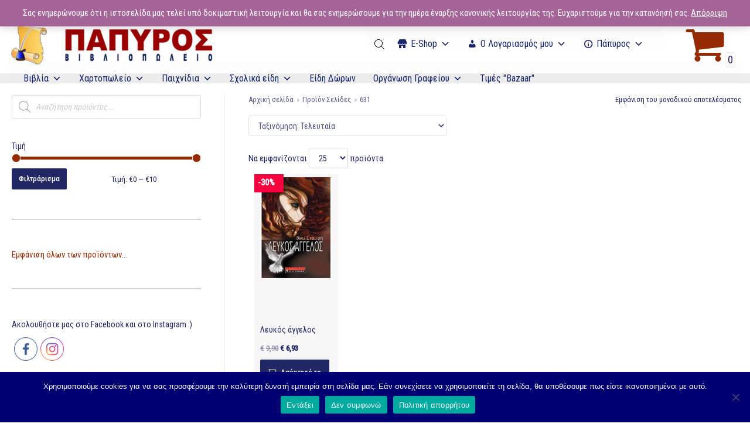

--- FILE ---
content_type: text/html; charset=UTF-8
request_url: https://www.e-papyros.gr/selides/631/
body_size: 43710
content:
<!DOCTYPE html>
<html lang="el">

<head>
	
	<meta charset="UTF-8">
	<meta name="viewport" content="width=device-width, initial-scale=1, minimum-scale=1">
	<link rel="profile" href="http://gmpg.org/xfn/11">
		<title>631 &#8211; E-Papyros</title>
<meta name='robots' content='max-image-preview:large' />
<link rel='dns-prefetch' href='//fonts.googleapis.com' />
<link rel='dns-prefetch' href='//maxcdn.bootstrapcdn.com' />
<link rel='dns-prefetch' href='//s.w.org' />
<link rel="alternate" type="application/rss+xml" title="Ροή RSS &raquo; E-Papyros" href="https://www.e-papyros.gr/feed/" />
<link rel="alternate" type="application/rss+xml" title="Ροή Σχολίων &raquo; E-Papyros" href="https://www.e-papyros.gr/comments/feed/" />
<link rel="alternate" type="application/rss+xml" title="Ροή για E-Papyros &raquo; 631 Σελίδες" href="https://www.e-papyros.gr/selides/631/feed/" />
		<script type="text/javascript">
			window._wpemojiSettings = {"baseUrl":"https:\/\/s.w.org\/images\/core\/emoji\/13.0.1\/72x72\/","ext":".png","svgUrl":"https:\/\/s.w.org\/images\/core\/emoji\/13.0.1\/svg\/","svgExt":".svg","source":{"concatemoji":"https:\/\/www.e-papyros.gr\/wp-includes\/js\/wp-emoji-release.min.js?ver=5.7.14"}};
			!function(e,a,t){var n,r,o,i=a.createElement("canvas"),p=i.getContext&&i.getContext("2d");function s(e,t){var a=String.fromCharCode;p.clearRect(0,0,i.width,i.height),p.fillText(a.apply(this,e),0,0);e=i.toDataURL();return p.clearRect(0,0,i.width,i.height),p.fillText(a.apply(this,t),0,0),e===i.toDataURL()}function c(e){var t=a.createElement("script");t.src=e,t.defer=t.type="text/javascript",a.getElementsByTagName("head")[0].appendChild(t)}for(o=Array("flag","emoji"),t.supports={everything:!0,everythingExceptFlag:!0},r=0;r<o.length;r++)t.supports[o[r]]=function(e){if(!p||!p.fillText)return!1;switch(p.textBaseline="top",p.font="600 32px Arial",e){case"flag":return s([127987,65039,8205,9895,65039],[127987,65039,8203,9895,65039])?!1:!s([55356,56826,55356,56819],[55356,56826,8203,55356,56819])&&!s([55356,57332,56128,56423,56128,56418,56128,56421,56128,56430,56128,56423,56128,56447],[55356,57332,8203,56128,56423,8203,56128,56418,8203,56128,56421,8203,56128,56430,8203,56128,56423,8203,56128,56447]);case"emoji":return!s([55357,56424,8205,55356,57212],[55357,56424,8203,55356,57212])}return!1}(o[r]),t.supports.everything=t.supports.everything&&t.supports[o[r]],"flag"!==o[r]&&(t.supports.everythingExceptFlag=t.supports.everythingExceptFlag&&t.supports[o[r]]);t.supports.everythingExceptFlag=t.supports.everythingExceptFlag&&!t.supports.flag,t.DOMReady=!1,t.readyCallback=function(){t.DOMReady=!0},t.supports.everything||(n=function(){t.readyCallback()},a.addEventListener?(a.addEventListener("DOMContentLoaded",n,!1),e.addEventListener("load",n,!1)):(e.attachEvent("onload",n),a.attachEvent("onreadystatechange",function(){"complete"===a.readyState&&t.readyCallback()})),(n=t.source||{}).concatemoji?c(n.concatemoji):n.wpemoji&&n.twemoji&&(c(n.twemoji),c(n.wpemoji)))}(window,document,window._wpemojiSettings);
		</script>
		<style type="text/css">
img.wp-smiley,
img.emoji {
	display: inline !important;
	border: none !important;
	box-shadow: none !important;
	height: 1em !important;
	width: 1em !important;
	margin: 0 .07em !important;
	vertical-align: -0.1em !important;
	background: none !important;
	padding: 0 !important;
}
</style>
	<link rel='stylesheet' id='font-awesome-css'  href='https://www.e-papyros.gr/wp-content/plugins/advanced-product-labels-for-woocommerce/berocket/assets/css/font-awesome.min.css?ver=5.7.14' type='text/css' media='all' />
<link rel='stylesheet' id='berocket_products_label_style-css'  href='https://www.e-papyros.gr/wp-content/plugins/advanced-product-labels-for-woocommerce/css/frontend.css?ver=1.2.2.4' type='text/css' media='all' />
<style id='berocket_products_label_style-inline-css' type='text/css'>

        .berocket_better_labels:before,
        .berocket_better_labels:after {
            clear: both;
            content: " ";
            display: block;
        }
        .berocket_better_labels.berocket_better_labels_image {
            position: absolute!important;
            top: 0px!important;
            bottom: 0px!important;
            left: 0px!important;
            right: 0px!important;
            pointer-events: none;
        }
        .berocket_better_labels.berocket_better_labels_image * {
            pointer-events: none;
        }
        .berocket_better_labels.berocket_better_labels_image img,
        .berocket_better_labels.berocket_better_labels_image .fa,
        .berocket_better_labels.berocket_better_labels_image .berocket_color_label,
        .berocket_better_labels.berocket_better_labels_image .berocket_image_background,
        .berocket_better_labels .berocket_better_labels_line .br_alabel,
        .berocket_better_labels .berocket_better_labels_line .br_alabel span {
            pointer-events: all;
        }
        .berocket_better_labels .berocket_color_label,
        .br_alabel .berocket_color_label {
            width: 100%;
            height: 100%;
            display: block;
        }
        .berocket_better_labels .berocket_better_labels_position_left {
            text-align:left;
            float: left;
            clear: left;
        }
        .berocket_better_labels .berocket_better_labels_position_center {
            text-align:center;
        }
        .berocket_better_labels .berocket_better_labels_position_right {
            text-align:right;
            float: right;
            clear: right;
        }
        .berocket_better_labels.berocket_better_labels_label {
            clear: both
        }
        .berocket_better_labels .berocket_better_labels_line {
            line-height: 1px;
        }
        .berocket_better_labels.berocket_better_labels_label .berocket_better_labels_line {
            clear: none;
        }
        .berocket_better_labels .berocket_better_labels_position_left .berocket_better_labels_line {
            clear: left;
        }
        .berocket_better_labels .berocket_better_labels_position_right .berocket_better_labels_line {
            clear: right;
        }
        .berocket_better_labels .berocket_better_labels_line .br_alabel {
            display: inline-block;
            position: relative;
            top: 0!important;
            left: 0!important;
            right: 0!important;
            line-height: 1px;
        }
</style>
<link rel='stylesheet' id='dashicons-css'  href='https://www.e-papyros.gr/wp-includes/css/dashicons.min.css?ver=5.7.14' type='text/css' media='all' />
<link rel='stylesheet' id='psfw-fontawesome-css'  href='https://www.e-papyros.gr/wp-content/plugins/product-slider-for-woocommerce-lite/css/font-awesome.min.css?ver=1.1.7' type='text/css' media='all' />
<link rel='stylesheet' id='psfw-font-css'  href='//fonts.googleapis.com/css?family=Bitter%7CHind%7CPlayfair+Display%3A400%2C400i%2C700%2C700i%2C900%2C900i%7COpen+Sans%3A400%2C500%2C600%2C700%2C900%7CLato%3A300%2C400%2C700%2C900%7CMontserrat%7CDroid+Sans%7CRoboto%7CLora%3A400%2C400i%2C700%2C700i%7CRoboto+Slab%7CRubik%7CMerriweather%3A300%2C400%2C700%2C900%7CPoppins%7CRopa+Sans%7CPlayfair+Display%7CRubik%7CSource+Sans+Pro%7CRoboto+Condensed%7CRoboto+Slab%3A300%2C400%2C700%7CAmatic+SC%3A400%2C700%7CQuicksand%7COswald%7CQuicksand%3A400%2C500%2C700&#038;ver=5.7.14' type='text/css' media='all' />
<link rel='stylesheet' id='psfw-animation-style-css'  href='https://www.e-papyros.gr/wp-content/plugins/product-slider-for-woocommerce-lite/css/animate.css?ver=1.1.7' type='text/css' media='all' />
<link rel='stylesheet' id='psfw-linearicons-css'  href='https://www.e-papyros.gr/wp-content/plugins/product-slider-for-woocommerce-lite/css/linear-icon-font.min.css?ver=1.1.7' type='text/css' media='all' />
<link rel='stylesheet' id='psfw-bxslider-style-css'  href='https://www.e-papyros.gr/wp-content/plugins/product-slider-for-woocommerce-lite/css/jquery.bxslider.css?ver=1.1.7' type='text/css' media='all' />
<link rel='stylesheet' id='psfw-frontend-style-css'  href='https://www.e-papyros.gr/wp-content/plugins/product-slider-for-woocommerce-lite/css/psfw-frontend.css?ver=5.7.14' type='text/css' media='all' />
<link rel='stylesheet' id='psfw-responsive-style-css'  href='https://www.e-papyros.gr/wp-content/plugins/product-slider-for-woocommerce-lite/css/psfw-responsive.css?ver=1.1.7' type='text/css' media='all' />
<link rel='stylesheet' id='wp-block-library-css'  href='https://www.e-papyros.gr/wp-includes/css/dist/block-library/style.min.css?ver=5.7.14' type='text/css' media='all' />
<link rel='stylesheet' id='wc-blocks-vendors-style-css'  href='https://www.e-papyros.gr/wp-content/plugins/woocommerce/packages/woocommerce-blocks/build/wc-blocks-vendors-style.css?ver=7.4.3' type='text/css' media='all' />
<link rel='stylesheet' id='wc-blocks-style-css'  href='https://www.e-papyros.gr/wp-content/plugins/woocommerce/packages/woocommerce-blocks/build/wc-blocks-style.css?ver=7.4.3' type='text/css' media='all' />
<link rel='stylesheet' id='animate-css-css'  href='https://www.e-papyros.gr/wp-content/plugins/otter-blocks/vendor/codeinwp/gutenberg-animation/assets/css/animate.min.css?ver=5.7.14' type='text/css' media='all' />
<link rel='stylesheet' id='themeisle-gutenberg-animation-style-css'  href='https://www.e-papyros.gr/wp-content/plugins/otter-blocks/vendor/codeinwp/gutenberg-animation/assets/css/style.css?ver=5.7.14' type='text/css' media='all' />
<link rel='stylesheet' id='continue-shopping-anywhere-css'  href='https://www.e-papyros.gr/wp-content/plugins/continue-shopping-anywhere-for-woocommerce/public/css/continue-shopping-anywhere-public.css?ver=1.1.0' type='text/css' media='all' />
<link rel='stylesheet' id='cookie-notice-front-css'  href='https://www.e-papyros.gr/wp-content/plugins/cookie-notice/css/front.min.css?ver=2.5.11' type='text/css' media='all' />
<link rel='stylesheet' id='SFSImainCss-css'  href='https://www.e-papyros.gr/wp-content/plugins/ultimate-social-media-icons/css/sfsi-style.css?ver=2.9.6' type='text/css' media='all' />
<link rel='stylesheet' id='fontawesome-css'  href='https://maxcdn.bootstrapcdn.com/font-awesome/4.7.0/css/font-awesome.min.css?ver=5.7.14' type='text/css' media='all' />
<link rel='stylesheet' id='catcbll-users-css'  href='https://www.e-papyros.gr/wp-content/plugins/woo-custom-cart-button/assets/css/users.css?ver=1.5.9' type='text/css' media='all' />
<link rel='stylesheet' id='catcbll-hover-css'  href='https://www.e-papyros.gr/wp-content/plugins/woo-custom-cart-button/assets/css/hover.css?ver=1.5.9' type='text/css' media='all' />
<link rel='stylesheet' id='catcbll-hover-min-css'  href='https://www.e-papyros.gr/wp-content/plugins/woo-custom-cart-button/assets/css/hover-min.css?ver=1.5.9' type='text/css' media='all' />
<link rel='stylesheet' id='catcbll-readytouse-css'  href='https://www.e-papyros.gr/wp-content/plugins/woo-custom-cart-button/assets/css/ready-to-use.css?ver=1.5.9' type='text/css' media='all' />
<link rel='stylesheet' id='woocommerce-layout-css'  href='https://www.e-papyros.gr/wp-content/plugins/woocommerce/assets/css/woocommerce-layout.css?ver=6.5.1' type='text/css' media='all' />
<link rel='stylesheet' id='woocommerce-smallscreen-css'  href='https://www.e-papyros.gr/wp-content/plugins/woocommerce/assets/css/woocommerce-smallscreen.css?ver=6.5.1' type='text/css' media='only screen and (max-width: 768px)' />
<link rel='stylesheet' id='woocommerce-general-css'  href='https://www.e-papyros.gr/wp-content/plugins/woocommerce/assets/css/woocommerce.css?ver=6.5.1' type='text/css' media='all' />
<style id='woocommerce-inline-inline-css' type='text/css'>
.woocommerce form .form-row .required { visibility: visible; }
</style>
<link rel='stylesheet' id='wp-bottom-menu-style-css'  href='https://www.e-papyros.gr/wp-content/plugins/wp-bottom-menu/inc/style.css?ver=1.3.1' type='text/css' media='all' />
<link rel='stylesheet' id='megamenu-css'  href='https://www.e-papyros.gr/wp-content/uploads/maxmegamenu/style.css?ver=b79ac9' type='text/css' media='all' />
<link rel='stylesheet' id='dgwt-wcas-style-css'  href='https://www.e-papyros.gr/wp-content/plugins/ajax-search-for-woocommerce/assets/css/style.min.css?ver=1.32.2' type='text/css' media='all' />
<link rel='stylesheet' id='neve-woocommerce-css'  href='https://www.e-papyros.gr/wp-content/themes/neve/assets/css/woocommerce.min.css?ver=2.11.6' type='text/css' media='all' />
<link rel='stylesheet' id='neve-style-css'  href='https://www.e-papyros.gr/wp-content/themes/neve/style-main.min.css?ver=2.11.6' type='text/css' media='all' />
<style id='neve-style-inline-css' type='text/css'>
.header-menu-sidebar-inner li.menu-item-nav-search { display: none; }
 .container{ max-width: 748px; } .has-neve-button-color-color{ color: #212664!important; } .has-neve-button-color-background-color{ background-color: #212664!important; } .single-post-container .alignfull > [class*="__inner-container"], .single-post-container .alignwide > [class*="__inner-container"]{ max-width:718px } .single-product .alignfull > [class*="__inner-container"], .single-product .alignwide > [class*="__inner-container"]{ max-width:718px } .button.button-primary, button, input[type=button], .btn, input[type="submit"], /* Buttons in navigation */ ul[id^="nv-primary-navigation"] li.button.button-primary > a, .menu li.button.button-primary > a, .wp-block-button.is-style-primary .wp-block-button__link, .wc-block-grid .wp-block-button .wp-block-button__link ,.woocommerce *:not(.woocommerce-mini-cart__buttons) > a.button, .woocommerce *:not(.woocommerce-mini-cart__buttons) > .button:not(.nv-sidebar-toggle):not(.nv-close-cart-sidebar):not([name="apply_coupon"]):not(.more-details):not(.checkout-button), .woocommerce a.button.alt, .woocommerce a.button.button-primary, .woocommerce button.button:disabled, .woocommerce button.button:disabled[disabled], .woocommerce a.button.add_to_cart, .woocommerce a.product_type_grouped, .woocommerce a.product_type_external, .woocommerce a.product_type_variable, .woocommerce button.button.alt, .woocommerce button.button.alt.single_add_to_cart_button.disabled, .woocommerce button.button.alt.single_add_to_cart_button, .woocommerce .actions > button[type=submit], .woocommerce button#place_order, .woocommerce .return-to-shop > .button, .button.woocommerce-form-login__submit,.woocommerce #review_form #respond input#submit, .woocommerce-cart .woocommerce .wc-proceed-to-checkout > a.button.checkout-button, .woocommerce-checkout #payment .place-order button#place_order, .woocommerce-account.woocommerce-edit-account .woocommerce .woocommerce-MyAccount-content p > button[type="submit"][name="save_account_details"].woocommerce-Button.button, .wc-block-product-search .wc-block-product-search__button:not(:disabled):not([aria-disabled=true]), form input[type="submit"], form button[type="submit"], #comments input[type="submit"]{ background-color: #212664;color: #ffffff;border-radius:2px 2px 2px 2px;border:none;border-width:1px 1px 1px 1px; font-size: 20px; font-weight: 500; text-transform: none; } .button.button-primary:hover, ul[id^="nv-primary-navigation"] li.button.button-primary > a:hover, .menu li.button.button-primary > a:hover, .wp-block-button.is-style-primary .wp-block-button__link:hover, .wc-block-grid .wp-block-button .wp-block-button__link:hover ,.woocommerce *:not(.woocommerce-mini-cart__buttons) > a.button:hover, .woocommerce *:not(.woocommerce-mini-cart__buttons) > .button:not(.nv-sidebar-toggle):not(.nv-close-cart-sidebar):not([name="apply_coupon"]):not(.more-details):not(.checkout-button):hover, .woocommerce a.button.alt:hover, .woocommerce a.button.button-primary:hover, .woocommerce button.button:disabled:hover, .woocommerce button.button:disabled[disabled]:hover, .woocommerce a.button.add_to_cart:hover, .woocommerce a.product_type_grouped:hover, .woocommerce a.product_type_external:hover, .woocommerce a.product_type_variable:hover, .woocommerce button.button.alt.single_add_to_cart_button.disabled:hover, .woocommerce button.button.alt.single_add_to_cart_button:hover, .woocommerce .actions > button[type=submit]:hover, .woocommerce .return-to-shop > .button:hover, .button.woocommerce-form-login__submit:hover,.woocommerce #review_form #respond input#submit:hover, .woocommerce a.button.checkout-button:hover, .woocommerce button#place_order:hover, .woocommerce-account.woocommerce-edit-account .woocommerce .woocommerce-MyAccount-content p > button[type="submit"][name="save_account_details"].woocommerce-Button.button:hover, .wc-block-product-search .wc-block-product-search__button:not(:disabled):not([aria-disabled=true]):hover, form input[type="submit"]:hover, form button[type="submit"]:hover, #comments input[type="submit"]:hover{ background-color: #ada2a2;color: #ffffff; } .button.button-secondary:not(.secondary-default), .wp-block-button.is-style-secondary .wp-block-button__link ,.woocommerce-cart table.cart td.actions .coupon > .input-text + .button, .woocommerce-checkout #neve-checkout-coupon .woocommerce-form-coupon .form-row-last button, .woocommerce button.button:not(.single_add_to_cart_button), .woocommerce a.added_to_cart, .woocommerce .checkout_coupon button.button, .woocommerce .price_slider_amount button.button, .woocommerce .button.button-secondary.more-details, .woocommerce-checkout #neve-checkout-coupon .woocommerce-form-coupon .form-row-last button.button{ background-color: rgba(0,0,0,0);color: #962a02;border-radius:16px 16px 16px 16px;border:none;border-width:1px 1px 1px 1px; font-weight: 500; text-transform: capitalize; } .button.button-secondary.secondary-default{ background-color: rgba(0,0,0,0);color: #962a02;border-radius:16px 16px 16px 16px;border:none;border-width:1px 1px 1px 1px; } .button.button-secondary:not(.secondary-default):hover, .wp-block-button.is-style-secondary .wp-block-button__link:hover ,.woocommerce-cart table.cart td.actions .coupon > .input-text + .button:hover, .woocommerce-checkout #neve-checkout-coupon .woocommerce-form-coupon .form-row-last button:hover, .woocommerce button.button:not(.single_add_to_cart_button):hover, .woocommerce a.added_to_cart:hover, .woocommerce .checkout_coupon button.button:hover, .woocommerce .price_slider_amount button.button:hover, .woocommerce .button.button-secondary.more-details:hover, .woocommerce-checkout #neve-checkout-coupon .woocommerce-form-coupon .form-row-last button.button:hover{ background-color: rgba(0,0,0,0);color: #676767; } .button.button-secondary.secondary-default:hover{ background-color: rgba(0,0,0,0);color: #676767; } .button.button-primary, .wp-block-button.is-style-primary .wp-block-button__link, .wc-block-grid .wp-block-button .wp-block-button__link,.woocommerce a.button, .woocommerce .button, .woocommerce a.button.loading, .woocommerce a.button.alt, .woocommerce a.button.button-primary, .woocommerce button.button:disabled, .woocommerce button.button:disabled[disabled], .woocommerce a.button.add_to_cart, .woocommerce a.product_type_grouped, .woocommerce a.product_type_external, .woocommerce a.product_type_variable, .woocommerce button.button.alt.single_add_to_cart_button.disabled, .woocommerce button.button.alt.single_add_to_cart_button, .woocommerce .actions > button[type=submit], .woocommerce button#place_order, .woocommerce .return-to-shop > .button, .woocommerce .button.woocommerce-form-login__submit, .woocommerce.single .quantity input,.woocommerce #review_form #respond input#submit, form input[type="submit"], form button[type="submit"], #comments input[type="submit"]{ padding:8px 12px 8px 12px; } .button.button-secondary:not(.secondary-default), .wp-block-button.is-style-secondary .wp-block-button__link ,.woocommerce-cart table.cart td.actions .coupon > .input-text + .button, .woocommerce-checkout #neve-checkout-coupon .woocommerce-form-coupon .form-row-last button, .woocommerce button.button:not(.single_add_to_cart_button), .woocommerce a.added_to_cart, .woocommerce .checkout_coupon button.button, .woocommerce .price_slider_amount button.button, .woocommerce .button.button-secondary.more-details, .woocommerce-checkout #neve-checkout-coupon .woocommerce-form-coupon .form-row-last button.button,.woocommerce a.nv-quick-view-product.top{ padding:8px 12px 8px 12px; } .woocommerce-mini-cart__buttons .button.checkout{ background-color: #212664;color: #ffffff;border-radius:2px 2px 2px 2px;border:none;border-width:1px 1px 1px 1px; } .woocommerce-mini-cart__buttons .button.checkout:hover{ background-color: #ada2a2;color: #ffffff; } .woocommerce .woocommerce-mini-cart__buttons.buttons a.button.wc-forward:not(.checkout){ color: #962a02;border-radius:16px 16px 16px 16px;border:none;border-width:1px 1px 1px 1px; } .woocommerce .woocommerce-mini-cart__buttons.buttons a.button.wc-forward:not(.checkout):hover{ color: #676767; } body, .site-title{ font-size: 15px; line-height: 1.6em; letter-spacing: 0px; font-weight: 0; text-transform: none; font-family: Roboto Condensed, var(--nv-fallback-ff); } h1, .single h1.entry-title, .woocommerce.single .product_title{ font-size: 1.5em; line-height: 1.4em; letter-spacing: 0px; font-weight: 400; text-transform: uppercase; font-family: Roboto Condensed, var(--nv-fallback-ff); } h2{ font-size: 1.3px; line-height: 1.4em; letter-spacing: 0px; font-weight: 400; text-transform: uppercase; font-family: Roboto Condensed, var(--nv-fallback-ff); } h3, .woocommerce-checkout h3, .woocommerce-billing-fields > h3, .woocommerce-shipping-fields > h3{ font-size: 1.1em; line-height: 1.4em; letter-spacing: 0px; font-weight: 400; text-transform: uppercase; font-family: Roboto Condensed, var(--nv-fallback-ff); } h4{ font-size: 1em; line-height: 1.4em; letter-spacing: 0px; font-weight: 400; text-transform: uppercase; font-family: Roboto Condensed, var(--nv-fallback-ff); } h5{ font-size: 0.75em; line-height: 1.4em; letter-spacing: 0px; font-weight: 400; text-transform: uppercase; font-family: Roboto Condensed, var(--nv-fallback-ff); } h6{ font-size: 0.75em; line-height: 1.4em; letter-spacing: 0px; font-weight: 400; text-transform: uppercase; font-family: Roboto Condensed, var(--nv-fallback-ff); } .cart_totals > h2, .cross-sells > h2, #order_review_heading{ letter-spacing: 0px; font-weight: 0; text-transform: none; font-family: Roboto Condensed, var(--nv-fallback-ff); } .nv-post-thumbnail-wrap img{ box-shadow:0 3px 6px -5px rgba(0, 0, 0, 0.1), 0 4px 8px rgba(0, 0, 0, 0.1); } form:not([role="search"]):not(.woocommerce-cart-form):not(.woocommerce-ordering):not(.cart) input:read-write:not(#coupon_code), form textarea, form select, .widget select, .woocommerce-page .select2{ margin-bottom: 10px; } form input:read-write, form textarea, form select, form select option, form.wp-block-search input.wp-block-search__input, .widget select, .woocommerce-cart table.cart td.actions .coupon .input-text, .woocommerce-page .select2-container--default .select2-selection--single, .woocommerce-page .woocommerce form .form-row input.input-text, .woocommerce-page .woocommerce form .form-row textarea, .wc-block-product-search form input.wc-block-product-search__field{ color: var(--nv-text-color); font-family: Roboto Condensed, var(--nv-fallback-ff); } form label, .wpforms-container .wpforms-field-label, .woocommerce form .form-row label{ margin-bottom: 10px; } form.search-form input:read-write, form.woocommerce-product-search input[type="search"]{ padding-right:45px !important; font-family: Roboto Condensed, var(--nv-fallback-ff); } .header-top-inner,.header-top-inner a:not(.button),.header-top-inner .navbar-toggle{ color: var(--nv-text-color); } .header-top-inner .nv-icon svg,.header-top-inner .nv-contact-list svg{ fill: var(--nv-text-color); } .header-top-inner .icon-bar{ background-color: var(--nv-text-color); } .hfg_header .header-top-inner .nav-ul .sub-menu{ background-color: #f0f0f0; } .hfg_header .header-top-inner{ background-color: #f0f0f0; } .header-main-inner,.header-main-inner a:not(.button),.header-main-inner .navbar-toggle{ color: var(--nv-text-dark-bg); } .header-main-inner .nv-icon svg,.header-main-inner .nv-contact-list svg{ fill: var(--nv-text-dark-bg); } .header-main-inner .icon-bar{ background-color: var(--nv-text-dark-bg); } .hfg_header .header-main-inner .nav-ul .sub-menu{ background-color: #ffffff; } .hfg_header .header-main-inner{ background-color: #ffffff; } .header-bottom-inner,.header-bottom-inner a:not(.button),.header-bottom-inner .navbar-toggle{ color: var(--nv-text-color); } .header-bottom-inner .nv-icon svg,.header-bottom-inner .nv-contact-list svg{ fill: var(--nv-text-color); } .header-bottom-inner .icon-bar{ background-color: var(--nv-text-color); } .hfg_header .header-bottom-inner .nav-ul .sub-menu{ background-color: var(--nv-light-bg); } .hfg_header .header-bottom-inner{ background-color: var(--nv-light-bg); } .header-menu-sidebar .header-menu-sidebar-bg,.header-menu-sidebar .header-menu-sidebar-bg a:not(.button),.header-menu-sidebar .header-menu-sidebar-bg .navbar-toggle{ color: #b41717; } .header-menu-sidebar .header-menu-sidebar-bg .nv-icon svg,.header-menu-sidebar .header-menu-sidebar-bg .nv-contact-list svg{ fill: #b41717; } .header-menu-sidebar .header-menu-sidebar-bg .icon-bar{ background-color: #b41717; } .hfg_header .header-menu-sidebar .header-menu-sidebar-bg .nav-ul .sub-menu{ background-color: var(--nv-light-bg); } .hfg_header .header-menu-sidebar .header-menu-sidebar-bg{ background-color: var(--nv-light-bg); } .header-menu-sidebar{ width: 320px; } .builder-item--logo .site-logo img{ max-width: 150px; } .builder-item--logo .site-logo{ padding:10px 0px 10px 0px; } .builder-item--logo{ margin:0px 0px 0px 0px; } .builder-item--nav-icon .navbar-toggle, .header-menu-sidebar .close-sidebar-panel .navbar-toggle{ background-color: var(--nv-text-dark-bg);color: var(--nv-text-color);border-radius:3px 3px 3px 3px;border:1px solid;border-width:1px 1px 1px 1px; } .builder-item--nav-icon .navbar-toggle .icon-bar, .header-menu-sidebar .close-sidebar-panel .navbar-toggle .icon-bar{ background-color: var(--nv-text-color); } .builder-item--nav-icon .navbar-toggle{ padding:10px 15px 10px 15px; } .builder-item--nav-icon{ margin:0px 0px 0px 0px; } .builder-item--primary-menu .nav-menu-primary > .nav-ul li:not(.woocommerce-mini-cart-item) > a,.builder-item--primary-menu .nav-menu-primary > .nav-ul .has-caret > a,.builder-item--primary-menu .nav-menu-primary > .nav-ul .neve-mm-heading span,.builder-item--primary-menu .nav-menu-primary > .nav-ul .has-caret{ color: var(--nv-text-color); } .builder-item--primary-menu .nav-menu-primary > .nav-ul li:not(.woocommerce-mini-cart-item) > a:after,.builder-item--primary-menu .nav-menu-primary > .nav-ul li > .has-caret > a:after{ background-color: var(--nv-text-color); } .builder-item--primary-menu .nav-menu-primary > .nav-ul li:not(.woocommerce-mini-cart-item):hover > a,.builder-item--primary-menu .nav-menu-primary > .nav-ul li:hover > .has-caret > a,.builder-item--primary-menu .nav-menu-primary > .nav-ul li:hover > .has-caret{ color: var(--nv-text-color); } .builder-item--primary-menu .nav-menu-primary > .nav-ul li:hover > .has-caret svg{ fill: var(--nv-text-color); } .builder-item--primary-menu .nav-menu-primary > .nav-ul li.current-menu-item > a,.builder-item--primary-menu .nav-menu-primary > .nav-ul li.current_page_item > a,.builder-item--primary-menu .nav-menu-primary > .nav-ul li.current_page_item > .has-caret > a{ color: var(--nv-text-color); } .builder-item--primary-menu .nav-menu-primary > .nav-ul li.current-menu-item > .has-caret svg{ fill: var(--nv-text-color); } .builder-item--primary-menu .nav-ul > li:not(:last-of-type){ margin-right:20px; } .builder-item--primary-menu .style-full-height .nav-ul li:not(.menu-item-nav-search):not(.menu-item-nav-cart):hover > a:after{ width: calc(100% + 20px); } .builder-item--primary-menu .nav-ul li a, .builder-item--primary-menu .neve-mm-heading span{ min-height: 25px; } .header-menu-sidebar-inner .builder-item--primary-menu .primary-menu-ul.dropdowns-expanded > li > .sub-menu{ max-height: unset; } .header-menu-sidebar-inner .builder-item--primary-menu .primary-menu-ul.dropdowns-expanded > li > a > .caret-wrap,.header-menu-sidebar-inner .builder-item--primary-menu .primary-menu-ul.dropdowns-expanded > li > .has-caret .caret{ display: none; } .builder-item--primary-menu{ font-size: 1em; line-height: 1.6em; letter-spacing: 0px; font-weight: 900; text-transform: none; padding:0px 0px 0px 0px;margin:0px 0px 0px 0px; } .builder-item--primary-menu svg{ width: 1em;height: 1em; } .builder-item--custom_html .nv-html-content{ font-size: 1em; line-height: 1.6em; letter-spacing: 0px; font-weight: 900; text-transform: none; } .builder-item--custom_html .nv-html-content svg{ width: 1em;height: 1em; } .builder-item--custom_html{ padding:0px 0px 0px 0px;margin:0px 0px 0px 0px; } .builder-item--header_search_responsive a.nv-search.nv-icon > svg{ width: 15px;height: 15px; } .builder-item--header_search_responsive input[type=submit],.builder-item--header_search_responsive .nv-search-icon-wrap{ width: 14px; } .builder-item--header_search_responsive .nv-nav-search .search-form input[type=search]{ height: 40px; font-size: 14px; padding-right:50px;border-width:1px 1px 1px 1px;border-radius:1px 1px 1px 1px; } .builder-item--header_search_responsive .nv-search-icon-wrap .nv-icon svg{ width: 14px;height: 14px; } .builder-item--header_search_responsive .close-responsive-search svg{ width: 14px;height: 14px; } .builder-item--header_search_responsive{ padding:0px 10px 0px 10px;margin:0px 0px 0px 0px; } .builder-item--secondary-menu .nav-ul#secondary-menu li > a{ color: var(--nv-text-color); } .builder-item--secondary-menu .nav-ul a:after{ background-color: var(--nv-text-color); } .builder-item--secondary-menu .nav-menu-secondary:not(.style-full-height) .nav-ul#secondary-menu li:hover > a{ color: var(--nv-text-color); } .builder-item--secondary-menu .nav-ul li:not(:last-child){ margin-right:20px; } .builder-item--secondary-menu .style-full-height .nav-ul li:hover > a:after{ width: calc(100% + 20px); } .builder-item--secondary-menu .nav-ul > li > a{ min-height: 25px; } .builder-item--secondary-menu .nav-ul li > a{ font-size: 1em; line-height: 1.6em; letter-spacing: 0px; font-weight: 500; text-transform: none; } .builder-item--secondary-menu .nav-ul li > a svg{ width: 1em;height: 1em; } .builder-item--secondary-menu{ padding:0px 0px 0px 0px;margin:0px 0px 0px 0px; } .builder-item--header_cart_icon span.nv-icon.nv-cart svg{ width: 70px;height: 70px;fill: #962a02; } .builder-item--header_cart_icon .cart-icon-label{ color: #962a02; } .builder-item--header_cart_icon:hover span.nv-icon.nv-cart svg{ fill: #b29898; } .builder-item--header_cart_icon:hover .cart-icon-label{ color: #b29898; } .builder-item--header_cart_icon{ padding:0px 10px 0px 10px;margin:0px 0px 0px 0px; } @media(min-width: 576px){ .container{ max-width: 992px; } .single-post-container .alignfull > [class*="__inner-container"], .single-post-container .alignwide > [class*="__inner-container"]{ max-width:962px } .single-product .alignfull > [class*="__inner-container"], .single-product .alignwide > [class*="__inner-container"]{ max-width:962px } .button.button-primary, button, input[type=button], .btn, input[type="submit"], /* Buttons in navigation */ ul[id^="nv-primary-navigation"] li.button.button-primary > a, .menu li.button.button-primary > a, .wp-block-button.is-style-primary .wp-block-button__link, .wc-block-grid .wp-block-button .wp-block-button__link ,.woocommerce *:not(.woocommerce-mini-cart__buttons) > a.button, .woocommerce *:not(.woocommerce-mini-cart__buttons) > .button:not(.nv-sidebar-toggle):not(.nv-close-cart-sidebar):not([name="apply_coupon"]):not(.more-details):not(.checkout-button), .woocommerce a.button.alt, .woocommerce a.button.button-primary, .woocommerce button.button:disabled, .woocommerce button.button:disabled[disabled], .woocommerce a.button.add_to_cart, .woocommerce a.product_type_grouped, .woocommerce a.product_type_external, .woocommerce a.product_type_variable, .woocommerce button.button.alt, .woocommerce button.button.alt.single_add_to_cart_button.disabled, .woocommerce button.button.alt.single_add_to_cart_button, .woocommerce .actions > button[type=submit], .woocommerce button#place_order, .woocommerce .return-to-shop > .button, .button.woocommerce-form-login__submit,.woocommerce #review_form #respond input#submit, .woocommerce-cart .woocommerce .wc-proceed-to-checkout > a.button.checkout-button, .woocommerce-checkout #payment .place-order button#place_order, .woocommerce-account.woocommerce-edit-account .woocommerce .woocommerce-MyAccount-content p > button[type="submit"][name="save_account_details"].woocommerce-Button.button, .wc-block-product-search .wc-block-product-search__button:not(:disabled):not([aria-disabled=true]), form input[type="submit"], form button[type="submit"], #comments input[type="submit"]{ font-size: 20px; } .button.button-primary, .wp-block-button.is-style-primary .wp-block-button__link, .wc-block-grid .wp-block-button .wp-block-button__link,.woocommerce a.button, .woocommerce .button, .woocommerce a.button.loading, .woocommerce a.button.alt, .woocommerce a.button.button-primary, .woocommerce button.button:disabled, .woocommerce button.button:disabled[disabled], .woocommerce a.button.add_to_cart, .woocommerce a.product_type_grouped, .woocommerce a.product_type_external, .woocommerce a.product_type_variable, .woocommerce button.button.alt.single_add_to_cart_button.disabled, .woocommerce button.button.alt.single_add_to_cart_button, .woocommerce .actions > button[type=submit], .woocommerce button#place_order, .woocommerce .return-to-shop > .button, .woocommerce .button.woocommerce-form-login__submit, .woocommerce.single .quantity input,.woocommerce #review_form #respond input#submit, form input[type="submit"], form button[type="submit"], #comments input[type="submit"]{ padding:8px 12px 8px 12px; } .button.button-secondary:not(.secondary-default), .wp-block-button.is-style-secondary .wp-block-button__link ,.woocommerce-cart table.cart td.actions .coupon > .input-text + .button, .woocommerce-checkout #neve-checkout-coupon .woocommerce-form-coupon .form-row-last button, .woocommerce button.button:not(.single_add_to_cart_button), .woocommerce a.added_to_cart, .woocommerce .checkout_coupon button.button, .woocommerce .price_slider_amount button.button, .woocommerce .button.button-secondary.more-details, .woocommerce-checkout #neve-checkout-coupon .woocommerce-form-coupon .form-row-last button.button,.woocommerce a.nv-quick-view-product.top{ padding:8px 12px 8px 12px; } body, .site-title{ font-size: 16px; line-height: 1.6em; letter-spacing: 0px; } h1, .single h1.entry-title, .woocommerce.single .product_title{ font-size: 1.5em; line-height: 1.4em; letter-spacing: 0px; } h2{ font-size: 1.3em; line-height: 1.4em; letter-spacing: 0px; } h3, .woocommerce-checkout h3, .woocommerce-billing-fields > h3, .woocommerce-shipping-fields > h3{ font-size: 1.1em; line-height: 1.4em; letter-spacing: 0px; } h4{ font-size: 1em; line-height: 1.4em; letter-spacing: 0px; } h5{ font-size: 0.75em; line-height: 1.4em; letter-spacing: 0px; } h6{ font-size: 0.75em; line-height: 1.4em; letter-spacing: 0px; } .cart_totals > h2, .cross-sells > h2, #order_review_heading{ letter-spacing: 0px; } .header-menu-sidebar{ width: 380px; } .builder-item--logo .site-logo img{ max-width: 180px; } .builder-item--logo .site-logo{ padding:10px 0px 10px 0px; } .builder-item--logo{ margin:0px 0px 0px 0px; } .builder-item--nav-icon .navbar-toggle{ padding:10px 15px 10px 15px; } .builder-item--nav-icon{ margin:0px 0px 0px 0px; } .builder-item--primary-menu .nav-ul > li:not(:last-of-type){ margin-right:20px; } .builder-item--primary-menu .style-full-height .nav-ul li:not(.menu-item-nav-search):not(.menu-item-nav-cart):hover > a:after{ width: calc(100% + 20px); } .builder-item--primary-menu .nav-ul li a, .builder-item--primary-menu .neve-mm-heading span{ min-height: 25px; } .builder-item--primary-menu{ font-size: 1em; line-height: 1.6em; letter-spacing: 0px; padding:0px 0px 0px 0px;margin:0px 0px 0px 0px; } .builder-item--primary-menu svg{ width: 1em;height: 1em; } .builder-item--custom_html .nv-html-content{ font-size: 1em; line-height: 1.6em; letter-spacing: 0px; } .builder-item--custom_html .nv-html-content svg{ width: 1em;height: 1em; } .builder-item--custom_html{ padding:0px 0px 0px 0px;margin:0px 0px 0px 0px; } .builder-item--header_search_responsive input[type=submit],.builder-item--header_search_responsive .nv-search-icon-wrap{ width: 14px; } .builder-item--header_search_responsive .nv-nav-search .search-form input[type=search]{ height: 40px; font-size: 14px; padding-right:50px;border-width:1px 1px 1px 1px;border-radius:1px 1px 1px 1px; } .builder-item--header_search_responsive .nv-search-icon-wrap .nv-icon svg{ width: 14px;height: 14px; } .builder-item--header_search_responsive .close-responsive-search svg{ width: 14px;height: 14px; } .builder-item--header_search_responsive{ padding:0px 10px 0px 10px;margin:0px 0px 0px 0px; } .builder-item--secondary-menu .nav-ul li:not(:last-child){ margin-right:20px; } .builder-item--secondary-menu .style-full-height .nav-ul li:hover > a:after{ width: calc(100% + 20px); } .builder-item--secondary-menu .nav-ul > li > a{ min-height: 25px; } .builder-item--secondary-menu .nav-ul li > a{ font-size: 1em; line-height: 1.6em; letter-spacing: 0px; } .builder-item--secondary-menu .nav-ul li > a svg{ width: 1em;height: 1em; } .builder-item--secondary-menu{ padding:0px 0px 0px 0px;margin:0px 0px 0px 0px; } .builder-item--header_cart_icon{ padding:0px 10px 0px 10px;margin:0px 0px 0px 0px; } }@media(min-width: 960px){ .container{ max-width: 1700px; } body:not(.single):not(.archive):not(.blog):not(.search) .neve-main > .container .col{ max-width: 70%; } body:not(.single):not(.archive):not(.blog):not(.search) .nv-sidebar-wrap{ max-width: 30%; } .neve-main > .archive-container .nv-index-posts.col{ max-width: 70%; } .neve-main > .archive-container .nv-sidebar-wrap{ max-width: 30%; } .neve-main > .single-post-container .nv-single-post-wrap.col{ max-width: 70%; } .single-post-container .alignfull > [class*="__inner-container"], .single-post-container .alignwide > [class*="__inner-container"]{ max-width:1160px } .container-fluid.single-post-container .alignfull > [class*="__inner-container"], .container-fluid.single-post-container .alignwide > [class*="__inner-container"]{ max-width:calc(70% + 15px) } .neve-main > .single-post-container .nv-sidebar-wrap{ max-width: 30%; } .archive.woocommerce .neve-main > .shop-container .nv-shop.col{ max-width: 70%; } .archive.woocommerce .neve-main > .shop-container .nv-sidebar-wrap{ max-width: 30%; } .single-product .neve-main > .shop-container .nv-shop.col{ max-width: 70%; } .single-product .alignfull > [class*="__inner-container"], .single-product .alignwide > [class*="__inner-container"]{ max-width:1160px } .single-product .container-fluid .alignfull > [class*="__inner-container"], .single-product .alignwide > [class*="__inner-container"]{ max-width:calc(70% + 15px) } .single-product .neve-main > .shop-container .nv-sidebar-wrap{ max-width: 30%; } .button.button-primary, button, input[type=button], .btn, input[type="submit"], /* Buttons in navigation */ ul[id^="nv-primary-navigation"] li.button.button-primary > a, .menu li.button.button-primary > a, .wp-block-button.is-style-primary .wp-block-button__link, .wc-block-grid .wp-block-button .wp-block-button__link ,.woocommerce *:not(.woocommerce-mini-cart__buttons) > a.button, .woocommerce *:not(.woocommerce-mini-cart__buttons) > .button:not(.nv-sidebar-toggle):not(.nv-close-cart-sidebar):not([name="apply_coupon"]):not(.more-details):not(.checkout-button), .woocommerce a.button.alt, .woocommerce a.button.button-primary, .woocommerce button.button:disabled, .woocommerce button.button:disabled[disabled], .woocommerce a.button.add_to_cart, .woocommerce a.product_type_grouped, .woocommerce a.product_type_external, .woocommerce a.product_type_variable, .woocommerce button.button.alt, .woocommerce button.button.alt.single_add_to_cart_button.disabled, .woocommerce button.button.alt.single_add_to_cart_button, .woocommerce .actions > button[type=submit], .woocommerce button#place_order, .woocommerce .return-to-shop > .button, .button.woocommerce-form-login__submit,.woocommerce #review_form #respond input#submit, .woocommerce-cart .woocommerce .wc-proceed-to-checkout > a.button.checkout-button, .woocommerce-checkout #payment .place-order button#place_order, .woocommerce-account.woocommerce-edit-account .woocommerce .woocommerce-MyAccount-content p > button[type="submit"][name="save_account_details"].woocommerce-Button.button, .wc-block-product-search .wc-block-product-search__button:not(:disabled):not([aria-disabled=true]), form input[type="submit"], form button[type="submit"], #comments input[type="submit"]{ font-size: 13px; line-height: 1.6em; letter-spacing: 0px; } .button.button-secondary:not(.secondary-default), .wp-block-button.is-style-secondary .wp-block-button__link ,.woocommerce-cart table.cart td.actions .coupon > .input-text + .button, .woocommerce-checkout #neve-checkout-coupon .woocommerce-form-coupon .form-row-last button, .woocommerce button.button:not(.single_add_to_cart_button), .woocommerce a.added_to_cart, .woocommerce .checkout_coupon button.button, .woocommerce .price_slider_amount button.button, .woocommerce .button.button-secondary.more-details, .woocommerce-checkout #neve-checkout-coupon .woocommerce-form-coupon .form-row-last button.button{ font-size: 15px; line-height: 1em; letter-spacing: 1px; } .button.button-primary, .wp-block-button.is-style-primary .wp-block-button__link, .wc-block-grid .wp-block-button .wp-block-button__link,.woocommerce a.button, .woocommerce .button, .woocommerce a.button.loading, .woocommerce a.button.alt, .woocommerce a.button.button-primary, .woocommerce button.button:disabled, .woocommerce button.button:disabled[disabled], .woocommerce a.button.add_to_cart, .woocommerce a.product_type_grouped, .woocommerce a.product_type_external, .woocommerce a.product_type_variable, .woocommerce button.button.alt.single_add_to_cart_button.disabled, .woocommerce button.button.alt.single_add_to_cart_button, .woocommerce .actions > button[type=submit], .woocommerce button#place_order, .woocommerce .return-to-shop > .button, .woocommerce .button.woocommerce-form-login__submit, .woocommerce.single .quantity input,.woocommerce #review_form #respond input#submit, form input[type="submit"], form button[type="submit"], #comments input[type="submit"]{ padding:12px 14px 8px 14px; } .button.button-secondary:not(.secondary-default), .wp-block-button.is-style-secondary .wp-block-button__link ,.woocommerce-cart table.cart td.actions .coupon > .input-text + .button, .woocommerce-checkout #neve-checkout-coupon .woocommerce-form-coupon .form-row-last button, .woocommerce button.button:not(.single_add_to_cart_button), .woocommerce a.added_to_cart, .woocommerce .checkout_coupon button.button, .woocommerce .price_slider_amount button.button, .woocommerce .button.button-secondary.more-details, .woocommerce-checkout #neve-checkout-coupon .woocommerce-form-coupon .form-row-last button.button,.woocommerce a.nv-quick-view-product.top{ padding:8px 11px 8px 12px; } body, .site-title{ font-size: 15px; line-height: 1em; letter-spacing: 0px; } h1, .single h1.entry-title, .woocommerce.single .product_title{ font-size: 2em; line-height: 1.4em; letter-spacing: 0px; } h2{ font-size: 22px; line-height: 1.4em; letter-spacing: 4px; } h3, .woocommerce-checkout h3, .woocommerce-billing-fields > h3, .woocommerce-shipping-fields > h3{ font-size: 1.5em; line-height: 1.4em; letter-spacing: 0px; } h4{ font-size: 1.25em; line-height: 1.4em; letter-spacing: 0px; } h5{ font-size: 1em; line-height: 1.4em; letter-spacing: 0px; } h6{ font-size: 1em; line-height: 1.4em; letter-spacing: 0px; } .cart_totals > h2, .cross-sells > h2, #order_review_heading{ letter-spacing: 0px; } .blog .blog-entry-title, .archive .blog-entry-title{ font-size: 32px; } .header-main-inner{ height:100px; } .header-bottom-inner{ height:17px; } .header-menu-sidebar{ width: 350px; } .builder-item--logo .site-logo img{ max-width: 350px; } .builder-item--logo .site-logo{ padding:10px 0px 10px 0px; } .builder-item--logo{ margin:0px 0px 0px 0px; } .builder-item--nav-icon .navbar-toggle{ padding:10px 15px 10px 15px; } .builder-item--nav-icon{ margin:0px 0px 0px 0px; } .builder-item--primary-menu .nav-ul > li:not(:last-of-type){ margin-right:20px; } .builder-item--primary-menu .style-full-height .nav-ul li:not(.menu-item-nav-search):not(.menu-item-nav-cart) > a:after{ left:-10px;right:-10px } .builder-item--primary-menu .style-full-height .nav-ul li:not(.menu-item-nav-search):not(.menu-item-nav-cart):hover > a:after{ width: calc(100% + 20px); } .builder-item--primary-menu .nav-ul li a, .builder-item--primary-menu .neve-mm-heading span{ min-height: 25px; } .builder-item--primary-menu{ font-size: 1.2em; line-height: 1em; letter-spacing: 0px; padding:0px 0px 0px 0px;margin:0px 0px 0px 0px; } .builder-item--primary-menu svg{ width: 1.2em;height: 1.2em; } .builder-item--custom_html .nv-html-content{ font-size: 1em; line-height: 0.6em; letter-spacing: 0px; } .builder-item--custom_html .nv-html-content svg{ width: 1em;height: 1em; } .builder-item--custom_html{ padding:0px 0px 0px 0px;margin:0px 0px 0px 0px; } .builder-item--header_search_responsive input[type=submit],.builder-item--header_search_responsive .nv-search-icon-wrap{ width: 14px; } .builder-item--header_search_responsive .nv-nav-search .search-form input[type=search]{ height: 40px; font-size: 14px; padding-right:50px;border-width:1px 1px 1px 1px;border-radius:1px 1px 1px 1px; } .builder-item--header_search_responsive .nv-search-icon-wrap .nv-icon svg{ width: 14px;height: 14px; } .builder-item--header_search_responsive .close-responsive-search svg{ width: 14px;height: 14px; } .builder-item--header_search_responsive{ padding:0px 10px 0px 10px;margin:0px 0px 0px 0px; } .builder-item--secondary-menu .nav-ul li:not(:last-child){ margin-right:20px; } .builder-item--secondary-menu .style-full-height #secondary-menu.nav-ul > li > a:after{ left:-10px;right:-10px } .builder-item--secondary-menu .style-full-height .nav-ul li:hover > a:after{ width: calc(100% + 20px); } .builder-item--secondary-menu .nav-ul > li > a{ min-height: 25px; } .builder-item--secondary-menu .nav-ul li > a{ font-size: 1em; line-height: 1.6em; letter-spacing: 0px; } .builder-item--secondary-menu .nav-ul li > a svg{ width: 1em;height: 1em; } .builder-item--secondary-menu{ padding:0px 0px 0px 0px;margin:0px 0px 0px 0px; } .builder-item--header_cart_icon{ padding:0px 10px 0px 0px;margin:0px 0px 0px 0px; } }:root{--nv-primary-accent:#962a02;--nv-secondary-accent:#ada2a2;--nv-site-bg:#ffffff;--nv-light-bg:#ededed;--nv-dark-bg:#14171c;--nv-text-color:#212664;--nv-text-dark-bg:#ffffff;--nv-c-1:#77b978;--nv-c-2:#f37262;--nv-fallback-ff:Arial, Helvetica, sans-serif;}
</style>
<link rel='stylesheet' id='wc-custom-add-to-cart-css'  href='https://www.e-papyros.gr/wp-content/plugins/woo-custom-add-to-cart-button/assets/css/wc-custom-add-to-cart.min.css?ver=1.2.2' type='text/css' media='all' />
<link rel='stylesheet' id='neve-google-font-roboto-condensed-css'  href='//fonts.googleapis.com/css?family=Roboto+Condensed%3A500%2C400&#038;display=swap&#038;subset=greek&#038;ver=2.11.6' type='text/css' media='all' />
<script type="text/template" id="tmpl-variation-template">
	<div class="woocommerce-variation-description">{{{ data.variation.variation_description }}}</div>
	<div class="woocommerce-variation-price">{{{ data.variation.price_html }}}</div>
	<div class="woocommerce-variation-availability">{{{ data.variation.availability_html }}}</div>
</script>
<script type="text/template" id="tmpl-unavailable-variation-template">
	<p>Λυπούμαστε, αυτό το προϊόν δεν είναι διαθέσιμο. Παρακαλούμε, επιλέξτε έναν διαφορετικό συνδυασμό.</p>
</script>
<script type='text/javascript' src='https://www.e-papyros.gr/wp-includes/js/jquery/jquery.min.js?ver=3.5.1' id='jquery-core-js'></script>
<script type='text/javascript' src='https://www.e-papyros.gr/wp-includes/js/jquery/jquery-migrate.min.js?ver=3.3.2' id='jquery-migrate-js'></script>
<script type='text/javascript' id='wc-add-to-cart-variation-js-extra'>
/* <![CDATA[ */
var wc_add_to_cart_variation_params = {"wc_ajax_url":"\/?wc-ajax=%%endpoint%%","i18n_no_matching_variations_text":"\u039b\u03c5\u03c0\u03bf\u03cd\u03bc\u03b1\u03c3\u03c4\u03b5, \u03ba\u03b1\u03bd\u03ad\u03bd\u03b1 \u03c0\u03c1\u03bf\u03ca\u03cc\u03bd \u03b4\u03b5\u03bd \u03c4\u03b1\u03af\u03c1\u03b9\u03b1\u03be\u03b5 \u03bc\u03b5 \u03c4\u03b7\u03bd \u03b5\u03c0\u03b9\u03bb\u03bf\u03b3\u03ae \u03c3\u03b1\u03c2. \u03a0\u03b1\u03c1\u03b1\u03ba\u03b1\u03bb\u03bf\u03cd\u03bc\u03b5, \u03b5\u03c0\u03b9\u03bb\u03ad\u03be\u03c4\u03b5 \u03ad\u03bd\u03b1\u03bd \u03b4\u03b9\u03b1\u03c6\u03bf\u03c1\u03b5\u03c4\u03b9\u03ba\u03cc \u03c3\u03c5\u03bd\u03b4\u03c5\u03b1\u03c3\u03bc\u03cc.","i18n_make_a_selection_text":"\u03a0\u03b1\u03c1\u03b1\u03ba\u03b1\u03bb\u03bf\u03cd\u03bc\u03b5, \u03b5\u03c0\u03b9\u03bb\u03ad\u03be\u03c4\u03b5 \u03ba\u03ac\u03c0\u03bf\u03b9\u03b5\u03c2 \u03b5\u03c0\u03b9\u03bb\u03bf\u03b3\u03ad\u03c2 \u03c0\u03c1\u03bf\u03ca\u03cc\u03bd\u03c4\u03bf\u03c2 \u03c0\u03c1\u03b9\u03bd \u03c0\u03c1\u03bf\u03c3\u03b8\u03ad\u03c3\u03b5\u03c4\u03b5 \u03b1\u03c5\u03c4\u03cc \u03c4\u03bf \u03c0\u03c1\u03bf\u03ca\u03cc\u03bd \u03c3\u03c4\u03bf \u03ba\u03b1\u03bb\u03ac\u03b8\u03b9 \u03c3\u03b1\u03c2.","i18n_unavailable_text":"\u039b\u03c5\u03c0\u03bf\u03cd\u03bc\u03b1\u03c3\u03c4\u03b5, \u03b1\u03c5\u03c4\u03cc \u03c4\u03bf \u03c0\u03c1\u03bf\u03ca\u03cc\u03bd \u03b4\u03b5\u03bd \u03b5\u03af\u03bd\u03b1\u03b9 \u03b4\u03b9\u03b1\u03b8\u03ad\u03c3\u03b9\u03bc\u03bf. \u03a0\u03b1\u03c1\u03b1\u03ba\u03b1\u03bb\u03bf\u03cd\u03bc\u03b5, \u03b5\u03c0\u03b9\u03bb\u03ad\u03be\u03c4\u03b5 \u03ad\u03bd\u03b1\u03bd \u03b4\u03b9\u03b1\u03c6\u03bf\u03c1\u03b5\u03c4\u03b9\u03ba\u03cc \u03c3\u03c5\u03bd\u03b4\u03c5\u03b1\u03c3\u03bc\u03cc."};
/* ]]> */
</script>
<script type='text/javascript' src='https://www.e-papyros.gr/wp-content/plugins/woocommerce/assets/js/frontend/add-to-cart-variation.js?ver=1.6' id='wc-add-to-cart-variation-js'></script>
<script type='text/javascript' src='https://www.e-papyros.gr/wp-content/plugins/product-slider-for-woocommerce-lite/js/isotope.js?ver=1.1.7' id='psfw-isotope-script-js'></script>
<script type='text/javascript' src='https://www.e-papyros.gr/wp-content/plugins/product-slider-for-woocommerce-lite/js/imagesloaded.min.js?ver=1.1.7' id='psfw-imageloaded-script-js'></script>
<script type='text/javascript' src='https://www.e-papyros.gr/wp-content/plugins/product-slider-for-woocommerce-lite/js/linear-icon.min.js?ver=1.1.7' id='psfw-linearicons-js'></script>
<script type='text/javascript' src='https://www.e-papyros.gr/wp-content/plugins/product-slider-for-woocommerce-lite/js/jquery.bxslider.min.js?ver=1.1.7' id='psfw-bxslider-script-js'></script>
<script type='text/javascript' src='https://www.e-papyros.gr/wp-includes/js/underscore.min.js?ver=1.8.3' id='underscore-js'></script>
<script type='text/javascript' id='wp-util-js-extra'>
/* <![CDATA[ */
var _wpUtilSettings = {"ajax":{"url":"\/wp-admin\/admin-ajax.php"}};
/* ]]> */
</script>
<script type='text/javascript' src='https://www.e-papyros.gr/wp-includes/js/wp-util.min.js?ver=5.7.14' id='wp-util-js'></script>
<script type='text/javascript' id='psfw-frontend-script-js-extra'>
/* <![CDATA[ */
var psfw_frontend_js_params = {"ajax_url":"https:\/\/www.e-papyros.gr\/wp-admin\/admin-ajax.php","ajax_nonce":"6a6789e3cb"};
var psfw_frontend_js_params = {"ajax_url":"https:\/\/www.e-papyros.gr\/wp-admin\/admin-ajax.php","ajax_nonce":"6a6789e3cb"};
/* ]]> */
</script>
<script type='text/javascript' src='https://www.e-papyros.gr/wp-content/plugins/product-slider-for-woocommerce-lite/js/psfw-frontend.js?ver=1.1.7' id='psfw-frontend-script-js'></script>
<script type='text/javascript' src='https://www.e-papyros.gr/wp-content/plugins/continue-shopping-anywhere-for-woocommerce/public/js/continue-shopping-anywhere-public.js?ver=1.1.0' id='continue-shopping-anywhere-js'></script>
<script type='text/javascript' id='cookie-notice-front-js-before'>
var cnArgs = {"ajaxUrl":"https:\/\/www.e-papyros.gr\/wp-admin\/admin-ajax.php","nonce":"a4dcc54c39","hideEffect":"fade","position":"bottom","onScroll":false,"onScrollOffset":100,"onClick":false,"cookieName":"cookie_notice_accepted","cookieTime":2592000,"cookieTimeRejected":2592000,"globalCookie":false,"redirection":false,"cache":false,"revokeCookies":false,"revokeCookiesOpt":"automatic"};
</script>
<script type='text/javascript' src='https://www.e-papyros.gr/wp-content/plugins/cookie-notice/js/front.min.js?ver=2.5.11' id='cookie-notice-front-js'></script>
<link rel="https://api.w.org/" href="https://www.e-papyros.gr/wp-json/" /><link rel="EditURI" type="application/rsd+xml" title="RSD" href="https://www.e-papyros.gr/xmlrpc.php?rsd" />
<link rel="wlwmanifest" type="application/wlwmanifest+xml" href="https://www.e-papyros.gr/wp-includes/wlwmanifest.xml" /> 
<meta name="generator" content="WordPress 5.7.14" />
<meta name="generator" content="WooCommerce 6.5.1" />
<style>.product .images {position: relative;}</style><style id="mystickymenu" type="text/css">#mysticky-nav { width:100%; position: static; height: auto !important; }#mysticky-nav.wrapfixed { position:fixed; left: 0px; margin-top:0px;  z-index: 99990; -webkit-transition: 0.3s; -moz-transition: 0.3s; -o-transition: 0.3s; transition: 0.3s; -ms-filter:"progid:DXImageTransform.Microsoft.Alpha(Opacity=90)"; filter: alpha(opacity=90); opacity:0.9; background-color: #f7f5e7;}#mysticky-nav.wrapfixed .myfixed{ background-color: #f7f5e7; position: relative;top: auto;left: auto;right: auto;}#mysticky-nav .myfixed { margin:0 auto; float:none; border:0px; background:none; max-width:100%; }</style>			<style type="text/css">
																															</style>
			<meta name="follow.[base64]" content="gXtlAmcQ9cdJXBdelBU5"/><meta property="og:image:secure_url" content="https://www.e-papyros.gr/wp-content/uploads/2021/02/9789601418827-200-0370527.jpg" data-id="sfsi"><meta property="twitter:card" content="summary_large_image" data-id="sfsi"><meta property="twitter:image" content="https://www.e-papyros.gr/wp-content/uploads/2021/02/9789601418827-200-0370527.jpg" data-id="sfsi"><meta property="og:image:type" content="" data-id="sfsi" /><meta property="og:image:width" content="200" data-id="sfsi" /><meta property="og:image:height" content="280" data-id="sfsi" /><meta property="og:url" content="https://www.e-papyros.gr/product/leykos-aggelos/" data-id="sfsi" /><meta property="og:description" content="Ο Άγγελος και ο Νίκος είναι δύο δωδεκάχρονα αγόρια που κάνουν μαζί ένα ονειρεμένο ταξίδι στην πανέμορφη και μυστηριακή Κοιλάδα του Ουρανού. Εκεί γνωρίζουν τον Μάριο, που τους ξεναγεί στη χώρα των Νοράλ, στα βάθη του ωκεανού, και γίνεται σύντομα το νέο μέλος της μικρής συντροφιάς τους.

Κάποιος, όμως, από τους τρεις φίλους κρύβει ένα υπέροχο μυστικό, που προκαλεί την οργή του σκοτεινού Άρχοντα του Κακού και γίνεται αιτία να βρεθούν σε ένα μακρινό και αφιλόξενο τόπο, όπου καλούνται να αντιμετωπίσουν τη μεγαλύτερη πρόκληση της ζωής τους. Για να επιβιώσουν εκεί, θα χρειαστεί να επιστρατεύσουν τα μοναδικά όπλα που διαθέτουν, τη φιλία και την εφευρετικότητά τους, για να αποδείξουν τελικά σε ολόκληρο τον κόσμο -ορατό και μη- πως το θάρρος και η γενναιοψυχία δεν είναι αποκλειστικό προνόμιο των μεγάλων, αλλά είναι καθαρά ζήτημα πίστης και εμπιστοσύνης." data-id="sfsi" /><meta property="og:title" content="Λευκός άγγελος" data-id="sfsi" /><link rel="apple-touch-icon" sizes="180x180" href="/wp-content/uploads/fbrfg/apple-touch-icon.png">
<link rel="icon" type="image/png" sizes="32x32" href="/wp-content/uploads/fbrfg/favicon-32x32.png">
<link rel="icon" type="image/png" sizes="16x16" href="/wp-content/uploads/fbrfg/favicon-16x16.png">
<link rel="manifest" href="/wp-content/uploads/fbrfg/site.webmanifest">
<link rel="mask-icon" href="/wp-content/uploads/fbrfg/safari-pinned-tab.svg" color="#5bbad5">
<link rel="shortcut icon" href="/wp-content/uploads/fbrfg/favicon.ico">
<meta name="msapplication-TileColor" content="#da532c">
<meta name="msapplication-config" content="/wp-content/uploads/fbrfg/browserconfig.xml">
<meta name="theme-color" content="#ffffff">		<style>
			.dgwt-wcas-ico-magnifier,.dgwt-wcas-ico-magnifier-handler{max-width:20px}.dgwt-wcas-suggestions-wrapp *,.dgwt-wcas-details-wrapp *,.dgwt-wcas-sd,.dgwt-wcas-suggestion *{color:#dd9933}		</style>
			<noscript><style>.woocommerce-product-gallery{ opacity: 1 !important; }</style></noscript>
	<style type="text/css">.recentcomments a{display:inline !important;padding:0 !important;margin:0 !important;}</style>		<style type="text/css" id="wp-custom-css">
			
/* CUSTOM CSS FOR YOUR CUSTOM NEVE STARTER SITE */
/* Footer */

/* Widgets */
.widget p.widget-title {
	font-weight: 400;
	/*text-transform: uppercase;*/
	font-size: 14px;
}
.contact-form div.wpforms-container-full .wpforms-form .wpforms-field-label {
	    padding-bottom: 10px;
    padding-top: 20px;
    color: #7a7a7a;
    font-family: "Open Sans",Sans-serif;
    line-height: 1em;
    font-size: 14px;
    font-weight: 400;
}
.contact-form div.wpforms-container-full .wpforms-form input.wpforms-field-large,
.CONTACT-FORM  div.wpforms-container-full .wpforms-form select.wpforms-field-l {
	    font-size: 14px;
	text-align: left;
    padding: 7px;
    background-color: #fff;
    border-width: 1px;
    border-radius: 0;
}
.contact-form div.wpforms-container-full .wpforms-form button[type=submit] {
background-color: #0c0c0c;
    font-family: "Roboto Condensed",Sans-serif;
    letter-spacing: 2px;
    border-radius: 0;
    padding: 8px 35px;
    font-size: .8em;
    color: #ffffff;
    font-weight: 500;
}
.contact-form div.wpforms-container-full .wpforms-form button[type=submit]:hover{
	background-color: #82d7c7;
	    padding: 5px 37px;
} .contact-form div.wpforms-container-full .wpforms-form .wpforms-required-label {
  color: #7a7a7a;
	font-weight: 400;
}
.contact-form div.wpforms-container-full .wpforms-form textarea.wpforms-field-medium {
    text-align: left;
    padding: 7px;
    background-color: #fff;
    border-width: 1px;
    border-radius: 0;
    height: 131px;
}
.contact-form div.wpforms-container-full .wpforms-form .wpforms-submit-container {
    text-align: right;
}

html{
	scroll-behavior: smooth;
}



ul.products li.product h2 {
    min-height: 85px; 
	background: #f6f6f6;
		/* NOTE: This amount will have to change depending on how many lines you want to support.  Allow about 20-25px per line */

  
}


.woocommerce ul.products li.product .woocommerce-loop-product__title {
  font-size: 14px !important;
	text-transform: inherit;
	letter-spacing:inherit;
	background: #f6f6f6;
	height: 90px;
	margin-bottom:0.5em;
}

.woocommerce .products h2, .woocommerce .cross-sells h2 {
    font-size: 16px;
    letter-spacing: 0em;
    text-transform:Inherit;
    padding: 0 2%;
    margin: 0 0% 0.1em;
    background: #f6f6f6;
	  height: 40px;
    display: inline-flex;
    flex-direction: column;
    justify-content:flex-end ;
    width: 100%;
	
}
ul.products {
    display: flex;
    flex-wrap: wrap;
	
}
ul.products li{
	padding-bottom: 5px !important; 
 /* padding-right:1px !important; 
	padding-left:1px !important;*/
	padding-top:5px !important;
	margin-right:5px!important;
	/*margin-left:2px!important;*/
	background: #f6f6f6;/*because woocommerce-mod overwrites it*/
	

	
}
@media (min-width: 768px) {ul.products li{padding-bottom: 5px !important; 
  padding-right:10px !important; 
	padding-left:10px !important;*/
	padding-top:10px !important;
	margin-right:10px!important;
	margin-left:10px!important;*/
	background: #f6f6f6;/*because woocommerce-mod overwrites it*/
	

	
}}
.woocommerce ul.products li.product .button {
 margin-top: 0.5em;
	/*margin-bottom: -20;*/
}
.menu-item-nav-cart .cart-count{ font-size:18px;
color:#212664;}

.woocommerce div.product div.images .woocommerce-product-gallery__image:nth-child(1) img {
    max-width: none;
    width: 70%;
}
.woocommerce ul.products li.product {
    overflow: hidden;
}

.woocommerce-loop-category__title mark.count {
    display: none;
}		</style>
		<style type="text/css">/** Mega Menu CSS: fs **/</style>

	</head>

<body  class="archive tax-pa_selides term-436 wp-custom-logo theme-neve cookies-not-set sfsi_actvite_theme_thin woocommerce woocommerce-page woocommerce-demo-store woocommerce-no-js mega-menu-primary mega-menu-top-bar nv-sidebar-left menu_sidebar_slide_left wc-add-to-cart-icon" id="neve_body"  >
<div class="wrapper">
	
	<header class="header" role="banner">
		<a class="neve-skip-link show-on-focus" href="#content" tabindex="0">
			Μεταπηδήστε στο περιεχόμενο		</a>
		<div id="header-grid"  class="hfg_header site-header">
	<div class="header--row header-top hide-on-mobile hide-on-tablet layout-full-contained header--row"
	data-row-id="top" data-show-on="desktop">

	<div
		class="header--row-inner header-top-inner">
		<div class="container">
			<div
				class="row row--wrapper"
				data-section="hfg_header_layout_top" >
				<div class="builder-item hfg-item-last hfg-item-first col-12 desktop-left"><div class="item--inner builder-item--custom_html"
		data-section="custom_html"
		data-item-id="custom_html">
	<div class="nv-html-content"> 	<p><a href="https://www.e-papyros.gr/epikoinonia/">Για τηλεφωνικές παραγγελίες καλέστε μας στο 2310720843. Εναλλακτικά, πατήστε εδώ για να επικοινωνήσετε μαζί μας.</a></p>
</div>
	</div>

</div>							</div>
		</div>
	</div>
</div>


<nav class="header--row header-main hide-on-mobile hide-on-tablet layout-full-contained nv-navbar header--row"
	data-row-id="main" data-show-on="desktop">

	<div
		class="header--row-inner header-main-inner">
		<div class="container">
			<div
				class="row row--wrapper"
				data-section="hfg_header_layout_main" >
				<div class="builder-item hfg-item-first col-4 desktop-left"><div class="item--inner builder-item--logo"
		data-section="title_tagline"
		data-item-id="logo">
	<div class="site-logo">
	<a class="brand" href="https://www.e-papyros.gr/" title="E-Papyros"
			aria-label="E-Papyros"><img width="1039" height="260" src="https://www.e-papyros.gr/wp-content/uploads/2020/11/cropped-logo-Papyros.jpg" class="skip-lazy" alt="" loading="lazy" srcset="https://www.e-papyros.gr/wp-content/uploads/2020/11/cropped-logo-Papyros.jpg 1039w, https://www.e-papyros.gr/wp-content/uploads/2020/11/cropped-logo-Papyros-200x50.jpg 200w, https://www.e-papyros.gr/wp-content/uploads/2020/11/cropped-logo-Papyros-300x75.jpg 300w, https://www.e-papyros.gr/wp-content/uploads/2020/11/cropped-logo-Papyros-64x16.jpg 64w, https://www.e-papyros.gr/wp-content/uploads/2020/11/cropped-logo-Papyros-1024x256.jpg 1024w, https://www.e-papyros.gr/wp-content/uploads/2020/11/cropped-logo-Papyros-768x192.jpg 768w" sizes="(max-width: 1039px) 100vw, 1039px" /></a></div>

	</div>

</div><div class="builder-item has-nav hfg-item-last col-8 desktop-right hfg-is-group"><div class="item--inner builder-item--primary-menu has_menu"
		data-section="header_menu_primary"
		data-item-id="primary-menu">
	<div class="nv-nav-wrap">
	<div role="navigation" class="style-border-bottom nav-menu-primary"
			aria-label="Κύριο μενού">

		<div id="mega-menu-wrap-primary" class="mega-menu-wrap"><div class="mega-menu-toggle"><div class="mega-toggle-blocks-left"></div><div class="mega-toggle-blocks-center"></div><div class="mega-toggle-blocks-right"><div class='mega-toggle-block mega-menu-toggle-animated-block mega-toggle-block-0' id='mega-toggle-block-0'><button aria-label="Toggle Menu" class="mega-toggle-animated mega-toggle-animated-slider" type="button" aria-expanded="false">
                  <span class="mega-toggle-animated-box">
                    <span class="mega-toggle-animated-inner"></span>
                  </span>
                </button></div></div></div><ul id="mega-menu-primary" class="mega-menu max-mega-menu mega-menu-horizontal mega-no-js" data-event="hover_intent" data-effect="fade_up" data-effect-speed="200" data-effect-mobile="disabled" data-effect-speed-mobile="0" data-mobile-force-width="false" data-second-click="go" data-document-click="collapse" data-vertical-behaviour="standard" data-breakpoint="768" data-unbind="true" data-mobile-state="collapse_all" data-hover-intent-timeout="300" data-hover-intent-interval="100"><li class='mega-menu-item mega-menu-item-type-custom mega-menu-item-object-custom mega-align-bottom-left mega-menu-flyout mega-menu-item-558' id='mega-menu-item-558'><div  class="dgwt-wcas-search-wrapp dgwt-wcas-is-detail-box dgwt-wcas-no-submit woocommerce dgwt-wcas-style-solaris js-dgwt-wcas-layout-icon dgwt-wcas-layout-icon js-dgwt-wcas-mobile-overlay-enabled">
							<svg class="dgwt-wcas-loader-circular dgwt-wcas-icon-preloader" viewBox="25 25 50 50">
					<circle class="dgwt-wcas-loader-circular-path" cx="50" cy="50" r="20" fill="none"
						 stroke-miterlimit="10"/>
				</svg>
						<a href="#"  class="dgwt-wcas-search-icon js-dgwt-wcas-search-icon-handler" aria-label="Open search bar">				<svg
					class="dgwt-wcas-ico-magnifier-handler" xmlns="http://www.w3.org/2000/svg"
					xmlns:xlink="http://www.w3.org/1999/xlink" x="0px" y="0px"
					viewBox="0 0 51.539 51.361" xml:space="preserve">
					<path 						d="M51.539,49.356L37.247,35.065c3.273-3.74,5.272-8.623,5.272-13.983c0-11.742-9.518-21.26-21.26-21.26 S0,9.339,0,21.082s9.518,21.26,21.26,21.26c5.361,0,10.244-1.999,13.983-5.272l14.292,14.292L51.539,49.356z M2.835,21.082 c0-10.176,8.249-18.425,18.425-18.425s18.425,8.249,18.425,18.425S31.436,39.507,21.26,39.507S2.835,31.258,2.835,21.082z"/>
				</svg>
				</a>
		<div class="dgwt-wcas-search-icon-arrow"></div>
		<form class="dgwt-wcas-search-form" role="search" action="https://www.e-papyros.gr/" method="get">
		<div class="dgwt-wcas-sf-wrapp">
							<svg
					class="dgwt-wcas-ico-magnifier" xmlns="http://www.w3.org/2000/svg"
					xmlns:xlink="http://www.w3.org/1999/xlink" x="0px" y="0px"
					viewBox="0 0 51.539 51.361" xml:space="preserve">
					<path 						d="M51.539,49.356L37.247,35.065c3.273-3.74,5.272-8.623,5.272-13.983c0-11.742-9.518-21.26-21.26-21.26 S0,9.339,0,21.082s9.518,21.26,21.26,21.26c5.361,0,10.244-1.999,13.983-5.272l14.292,14.292L51.539,49.356z M2.835,21.082 c0-10.176,8.249-18.425,18.425-18.425s18.425,8.249,18.425,18.425S31.436,39.507,21.26,39.507S2.835,31.258,2.835,21.082z"/>
				</svg>
							<label class="screen-reader-text"
				for="dgwt-wcas-search-input-1">
				Products search			</label>

			<input
				id="dgwt-wcas-search-input-1"
				type="search"
				class="dgwt-wcas-search-input"
				name="s"
				value=""
				placeholder="Αναζήτηση προϊόντος..."
				autocomplete="off"
							/>
			<div class="dgwt-wcas-preloader"></div>

			<div class="dgwt-wcas-voice-search"></div>

			
			<input type="hidden" name="post_type" value="product"/>
			<input type="hidden" name="dgwt_wcas" value="1"/>

			
					</div>
	</form>
</div>
</li><li class='mega-menu-item mega-menu-item-type-post_type mega-menu-item-object-page mega-menu-item-has-children mega-menu-megamenu mega-align-bottom-left mega-menu-megamenu mega-has-icon mega-icon-left mega-menu-item-331' id='mega-menu-item-331'><a class="dashicons-store mega-menu-link" href="https://www.e-papyros.gr/52e3e-shop/" aria-haspopup="true" aria-expanded="false" tabindex="0">Ε-Shop<span class="mega-indicator"></span></a>
<ul class="mega-sub-menu">
<li class='mega-menu-item mega-menu-item-type-taxonomy mega-menu-item-object-product_cat mega-menu-item-has-children mega-has-icon mega-icon-left mega-2-columns mega-menu-columns-2-of-2 mega-menu-item-2851' id='mega-menu-item-2851'><a class="dashicons-book-alt mega-menu-link" href="https://www.e-papyros.gr/product-category/ola-ta-proionta/vivlia/">Βιβλία<span class="mega-indicator"></span></a>
	<ul class="mega-sub-menu">
<li class='mega-menu-item mega-menu-item-type-taxonomy mega-menu-item-object-product_cat mega-menu-item-has-children mega-collapse-children mega-menu-item-2918' id='mega-menu-item-2918'><a class="mega-menu-link" href="https://www.e-papyros.gr/product-category/ola-ta-proionta/vivlia/glogotechnia/" aria-haspopup="true" aria-expanded="false">Λογοτεχνία<span class="mega-indicator"></span></a>
		<ul class="mega-sub-menu">
<li class='mega-menu-item mega-menu-item-type-taxonomy mega-menu-item-object-product_cat mega-menu-item-2919' id='mega-menu-item-2919'><a class="mega-menu-link" href="https://www.e-papyros.gr/product-category/ola-ta-proionta/vivlia/glogotechnia/elliniki-logotechnia/">Ελληνική λογοτεχνία</a></li><li class='mega-menu-item mega-menu-item-type-taxonomy mega-menu-item-object-product_cat mega-menu-item-8311' id='mega-menu-item-8311'><a class="mega-menu-link" href="https://www.e-papyros.gr/product-category/ola-ta-proionta/vivlia/glogotechnia/xeni-logotechnia/">Ξένη λογοτεχνία</a></li><li class='mega-menu-item mega-menu-item-type-taxonomy mega-menu-item-object-product_cat mega-menu-item-8306' id='mega-menu-item-8306'><a class="mega-menu-link" href="https://www.e-papyros.gr/product-category/ola-ta-proionta/vivlia/glogotechnia/astynomiki-logotechnia/">Αστυνομική Λογοτεχνία</a></li><li class='mega-menu-item mega-menu-item-type-taxonomy mega-menu-item-object-product_cat mega-menu-item-8307' id='mega-menu-item-8307'><a class="mega-menu-link" href="https://www.e-papyros.gr/product-category/ola-ta-proionta/vivlia/glogotechnia/neaniki-logotechnia/">Νεανική Λογοτεχνία</a></li><li class='mega-menu-item mega-menu-item-type-taxonomy mega-menu-item-object-product_cat mega-menu-item-8308' id='mega-menu-item-8308'><a class="mega-menu-link" href="https://www.e-papyros.gr/product-category/ola-ta-proionta/vivlia/glogotechnia/logotechnika-dokimia/">Λογοτεχνικά Δοκίμια</a></li><li class='mega-menu-item mega-menu-item-type-taxonomy mega-menu-item-object-product_cat mega-menu-item-8309' id='mega-menu-item-8309'><a class="mega-menu-link" href="https://www.e-papyros.gr/product-category/ola-ta-proionta/vivlia/glogotechnia/poiisi/">Ποίηση</a></li><li class='mega-menu-item mega-menu-item-type-taxonomy mega-menu-item-object-product_cat mega-menu-item-8310' id='mega-menu-item-8310'><a class="mega-menu-link" href="https://www.e-papyros.gr/product-category/ola-ta-proionta/vivlia/glogotechnia/archaia-grammateia/">Αρχαία Ελληνική Γραμματεία</a></li>		</ul>
</li><li class='mega-menu-item mega-menu-item-type-taxonomy mega-menu-item-object-product_cat mega-menu-item-has-children mega-collapse-children mega-menu-item-8314' id='mega-menu-item-8314'><a class="mega-menu-link" href="https://www.e-papyros.gr/product-category/ola-ta-proionta/vivlia/genika-vivlia/psychologia/" aria-haspopup="true" aria-expanded="false">Ψυχολογία-Εσωτερική Αναζήτηση<span class="mega-indicator"></span></a>
		<ul class="mega-sub-menu">
<li class='mega-menu-item mega-menu-item-type-taxonomy mega-menu-item-object-product_cat mega-menu-item-8765' id='mega-menu-item-8765'><a class="mega-menu-link" href="https://www.e-papyros.gr/product-category/ola-ta-proionta/vivlia/genika-vivlia/psychologia/esoteriki-anazitisi/">Εσωτερική Αναζήτηση</a></li><li class='mega-menu-item mega-menu-item-type-taxonomy mega-menu-item-object-product_cat mega-menu-item-8764' id='mega-menu-item-8764'><a class="mega-menu-link" href="https://www.e-papyros.gr/product-category/ola-ta-proionta/vivlia/genika-vivlia/psychologia/diapaidagogisi/">Διαπαιδαγώγηση</a></li>		</ul>
</li><li class='mega-menu-item mega-menu-item-type-taxonomy mega-menu-item-object-product_cat mega-menu-item-has-children mega-collapse-children mega-menu-item-2894' id='mega-menu-item-2894'><a class="mega-menu-link" href="https://www.e-papyros.gr/product-category/ola-ta-proionta/vivlia/paidika-vivlia/" aria-haspopup="true" aria-expanded="false">Παιδικά βιβλία<span class="mega-indicator"></span></a>
		<ul class="mega-sub-menu">
<li class='mega-menu-item mega-menu-item-type-taxonomy mega-menu-item-object-product_cat mega-menu-item-7891' id='mega-menu-item-7891'><a class="mega-menu-link" href="https://www.e-papyros.gr/product-category/ola-ta-proionta/vivlia/paidika-vivlia/1-3-eton/">0-3 ετών</a></li><li class='mega-menu-item mega-menu-item-type-taxonomy mega-menu-item-object-product_cat mega-menu-item-7890' id='mega-menu-item-7890'><a class="mega-menu-link" href="https://www.e-papyros.gr/product-category/ola-ta-proionta/vivlia/paidika-vivlia/4-7-eton/">4-7 ετών</a></li><li class='mega-menu-item mega-menu-item-type-taxonomy mega-menu-item-object-product_cat mega-menu-item-7889' id='mega-menu-item-7889'><a class="mega-menu-link" href="https://www.e-papyros.gr/product-category/ola-ta-proionta/vivlia/paidika-vivlia/8-12-eton/">8-12 ετών</a></li><li class='mega-menu-item mega-menu-item-type-taxonomy mega-menu-item-object-product_cat mega-menu-item-7892' id='mega-menu-item-7892'><a class="mega-menu-link" href="https://www.e-papyros.gr/product-category/ola-ta-proionta/vivlia/paidika-vivlia/efivika/">Εφηβικά</a></li><li class='mega-menu-item mega-menu-item-type-taxonomy mega-menu-item-object-product_cat mega-menu-item-14217' id='mega-menu-item-14217'><a class="mega-menu-link" href="https://www.e-papyros.gr/product-category/ola-ta-proionta/vivlia/paidika-vivlia/leykomata/">Λευκώματα</a></li>		</ul>
</li><li class='mega-menu-item mega-menu-item-type-taxonomy mega-menu-item-object-product_cat mega-menu-item-has-children mega-collapse-children mega-menu-item-2852' id='mega-menu-item-2852'><a class="mega-menu-link" href="https://www.e-papyros.gr/product-category/ola-ta-proionta/vivlia/genika-vivlia/" aria-haspopup="true" aria-expanded="false">Γενικά βιβλία<span class="mega-indicator"></span></a>
		<ul class="mega-sub-menu">
<li class='mega-menu-item mega-menu-item-type-taxonomy mega-menu-item-object-product_cat mega-menu-item-2854' id='mega-menu-item-2854'><a class="mega-menu-link" href="https://www.e-papyros.gr/product-category/ola-ta-proionta/vivlia/genika-vivlia/viografies-martyria/">Βιογραφίες</a></li><li class='mega-menu-item mega-menu-item-type-taxonomy mega-menu-item-object-product_cat mega-menu-item-8317' id='mega-menu-item-8317'><a class="mega-menu-link" href="https://www.e-papyros.gr/product-category/ola-ta-proionta/vivlia/genika-vivlia/imerologia-simeiomataria/">Ημερολόγια-Σημειωματάρια</a></li><li class='mega-menu-item mega-menu-item-type-taxonomy mega-menu-item-object-product_cat mega-menu-item-8315' id='mega-menu-item-8315'><a class="mega-menu-link" href="https://www.e-papyros.gr/product-category/ola-ta-proionta/vivlia/genika-vivlia/istoria/">Ιστορικά Βιβλία</a></li><li class='mega-menu-item mega-menu-item-type-taxonomy mega-menu-item-object-product_cat mega-menu-item-8313' id='mega-menu-item-8313'><a class="mega-menu-link" href="https://www.e-papyros.gr/product-category/ola-ta-proionta/vivlia/genika-vivlia/chompy-eleytheros-chronos/">Χόμπυ-Ελεύθερος Χρόνος</a></li><li class='mega-menu-item mega-menu-item-type-taxonomy mega-menu-item-object-product_cat mega-menu-item-8316' id='mega-menu-item-8316'><a class="mega-menu-link" href="https://www.e-papyros.gr/product-category/ola-ta-proionta/vivlia/genika-vivlia/mageiriki/">Μαγειρική</a></li><li class='mega-menu-item mega-menu-item-type-taxonomy mega-menu-item-object-product_cat mega-menu-item-2856' id='mega-menu-item-2856'><a class="mega-menu-link" href="https://www.e-papyros.gr/product-category/ola-ta-proionta/vivlia/genika-vivlia/geografia-taxidia/">Γεωγραφία - ταξίδια</a></li><li class='mega-menu-item mega-menu-item-type-taxonomy mega-menu-item-object-product_cat mega-menu-item-2862' id='mega-menu-item-2862'><a class="mega-menu-link" href="https://www.e-papyros.gr/product-category/ola-ta-proionta/vivlia/genika-vivlia/thriskeia/">Θρησκεία</a></li><li class='mega-menu-item mega-menu-item-type-taxonomy mega-menu-item-object-product_cat mega-menu-item-has-children mega-collapse-children mega-menu-item-2864' id='mega-menu-item-2864'><a class="mega-menu-link" href="https://www.e-papyros.gr/product-category/ola-ta-proionta/vivlia/genika-vivlia/techni/" aria-haspopup="true" aria-expanded="false">Τέχνη<span class="mega-indicator"></span></a>
			<ul class="mega-sub-menu">
<li class='mega-menu-item mega-menu-item-type-taxonomy mega-menu-item-object-product_cat mega-menu-item-2863' id='mega-menu-item-2863'><a class="mega-menu-link" href="https://www.e-papyros.gr/product-category/ola-ta-proionta/vivlia/genika-vivlia/moysiki/">Μουσική</a></li><li class='mega-menu-item mega-menu-item-type-taxonomy mega-menu-item-object-product_cat mega-menu-item-2861' id='mega-menu-item-2861'><a class="mega-menu-link" href="https://www.e-papyros.gr/product-category/ola-ta-proionta/vivlia/genika-vivlia/zografiki/">Ζωγραφική</a></li><li class='mega-menu-item mega-menu-item-type-taxonomy mega-menu-item-object-product_cat mega-menu-item-8766' id='mega-menu-item-8766'><a class="mega-menu-link" href="https://www.e-papyros.gr/product-category/ola-ta-proionta/vivlia/epistimes/theatro/">Θέατρο</a></li>			</ul>
</li>		</ul>
</li><li class='mega-menu-item mega-menu-item-type-taxonomy mega-menu-item-object-product_cat mega-menu-item-has-children mega-collapse-children mega-menu-item-2866' id='mega-menu-item-2866'><a class="mega-menu-link" href="https://www.e-papyros.gr/product-category/ola-ta-proionta/vivlia/ekpaideytika-vivlia/" aria-haspopup="true" aria-expanded="false">Εκπαιδευτικά βιβλία-Βοηθήματα<span class="mega-indicator"></span></a>
		<ul class="mega-sub-menu">
<li class='mega-menu-item mega-menu-item-type-taxonomy mega-menu-item-object-product_cat mega-menu-item-2870' id='mega-menu-item-2870'><a class="mega-menu-link" href="https://www.e-papyros.gr/product-category/ola-ta-proionta/vivlia/ekpaideytika-vivlia/egkyklopaideies-kai-lexika/">Εγκυκλοπαίδειες και λεξικά</a></li><li class='mega-menu-item mega-menu-item-type-taxonomy mega-menu-item-object-product_cat mega-menu-item-8370' id='mega-menu-item-8370'><a class="mega-menu-link" href="https://www.e-papyros.gr/product-category/ola-ta-proionta/vivlia/ekpaideytika-vivlia/scholikoi-chartes-atlantes/">Σχολικοί χάρτες-Άτλαντες</a></li><li class='mega-menu-item mega-menu-item-type-taxonomy mega-menu-item-object-product_cat mega-menu-item-8368' id='mega-menu-item-8368'><a class="mega-menu-link" href="https://www.e-papyros.gr/product-category/ola-ta-proionta/vivlia/ekpaideytika-vivlia/paidikos-stathmos-nipiagogeio/">Παιδικός Σταθμός-Νηπιαγωγείο</a></li><li class='mega-menu-item mega-menu-item-type-taxonomy mega-menu-item-object-product_cat mega-menu-item-8372' id='mega-menu-item-8372'><a class="mega-menu-link" href="https://www.e-papyros.gr/product-category/ola-ta-proionta/vivlia/ekpaideytika-vivlia/a-dimotikoy/">Α' Δημοτικού</a></li><li class='mega-menu-item mega-menu-item-type-taxonomy mega-menu-item-object-product_cat mega-menu-item-8375' id='mega-menu-item-8375'><a class="mega-menu-link" href="https://www.e-papyros.gr/product-category/ola-ta-proionta/vivlia/ekpaideytika-vivlia/v-dimotikoy/">Β' Δημοτικού</a></li><li class='mega-menu-item mega-menu-item-type-taxonomy mega-menu-item-object-product_cat mega-menu-item-8378' id='mega-menu-item-8378'><a class="mega-menu-link" href="https://www.e-papyros.gr/product-category/ola-ta-proionta/vivlia/ekpaideytika-vivlia/g-dimotikoy/">Γ' Δημοτικού</a></li><li class='mega-menu-item mega-menu-item-type-taxonomy mega-menu-item-object-product_cat mega-menu-item-8380' id='mega-menu-item-8380'><a class="mega-menu-link" href="https://www.e-papyros.gr/product-category/ola-ta-proionta/vivlia/ekpaideytika-vivlia/d-dimotikoy/">Δ' Δημοτικού</a></li><li class='mega-menu-item mega-menu-item-type-taxonomy mega-menu-item-object-product_cat mega-menu-item-8381' id='mega-menu-item-8381'><a class="mega-menu-link" href="https://www.e-papyros.gr/product-category/ola-ta-proionta/vivlia/ekpaideytika-vivlia/e-dimotikoy/">Ε' Δημοτικού</a></li><li class='mega-menu-item mega-menu-item-type-taxonomy mega-menu-item-object-product_cat mega-menu-item-8369' id='mega-menu-item-8369'><a class="mega-menu-link" href="https://www.e-papyros.gr/product-category/ola-ta-proionta/vivlia/ekpaideytika-vivlia/st-dimotikoy/">Στ' Δημοτικού</a></li><li class='mega-menu-item mega-menu-item-type-taxonomy mega-menu-item-object-product_cat mega-menu-item-8371' id='mega-menu-item-8371'><a class="mega-menu-link" href="https://www.e-papyros.gr/product-category/ola-ta-proionta/vivlia/ekpaideytika-vivlia/a-gymnasioy/">Α' Γυμνασίου</a></li><li class='mega-menu-item mega-menu-item-type-taxonomy mega-menu-item-object-product_cat mega-menu-item-8374' id='mega-menu-item-8374'><a class="mega-menu-link" href="https://www.e-papyros.gr/product-category/ola-ta-proionta/vivlia/ekpaideytika-vivlia/v-gymnasioy/">Β' Γυμνασίου</a></li><li class='mega-menu-item mega-menu-item-type-taxonomy mega-menu-item-object-product_cat mega-menu-item-8377' id='mega-menu-item-8377'><a class="mega-menu-link" href="https://www.e-papyros.gr/product-category/ola-ta-proionta/vivlia/ekpaideytika-vivlia/g-gymnasioy/">Γ' Γυμνασίου</a></li><li class='mega-menu-item mega-menu-item-type-taxonomy mega-menu-item-object-product_cat mega-menu-item-8373' id='mega-menu-item-8373'><a class="mega-menu-link" href="https://www.e-papyros.gr/product-category/ola-ta-proionta/vivlia/ekpaideytika-vivlia/a-lykeioy/">Α' Λυκείου</a></li><li class='mega-menu-item mega-menu-item-type-taxonomy mega-menu-item-object-product_cat mega-menu-item-8376' id='mega-menu-item-8376'><a class="mega-menu-link" href="https://www.e-papyros.gr/product-category/ola-ta-proionta/vivlia/ekpaideytika-vivlia/v-lykeioy/">Β' Λυκείου</a></li><li class='mega-menu-item mega-menu-item-type-taxonomy mega-menu-item-object-product_cat mega-menu-item-8379' id='mega-menu-item-8379'><a class="mega-menu-link" href="https://www.e-papyros.gr/product-category/ola-ta-proionta/vivlia/ekpaideytika-vivlia/g-lykeioy/">Γ' Λυκείου</a></li>		</ul>
</li><li class='mega-menu-item mega-menu-item-type-taxonomy mega-menu-item-object-product_cat mega-menu-item-has-children mega-collapse-children mega-menu-item-2874' id='mega-menu-item-2874'><a class="mega-menu-link" href="https://www.e-papyros.gr/product-category/ola-ta-proionta/vivlia/epistimes/" aria-haspopup="true" aria-expanded="false">Επιστήμες<span class="mega-indicator"></span></a>
		<ul class="mega-sub-menu">
<li class='mega-menu-item mega-menu-item-type-taxonomy mega-menu-item-object-product_cat mega-menu-item-2875' id='mega-menu-item-2875'><a class="mega-menu-link" href="https://www.e-papyros.gr/product-category/ola-ta-proionta/vivlia/epistimes/athlitismos-amp-amp-spor/">Αθλητισμός &amp; σπορ</a></li><li class='mega-menu-item mega-menu-item-type-taxonomy mega-menu-item-object-product_cat mega-menu-item-2878' id='mega-menu-item-2878'><a class="mega-menu-link" href="https://www.e-papyros.gr/product-category/ola-ta-proionta/vivlia/epistimes/efarmosmenes-epistimes/">Εφαρμοσμένες επιστήμες</a></li><li class='mega-menu-item mega-menu-item-type-taxonomy mega-menu-item-object-product_cat mega-menu-item-2881' id='mega-menu-item-2881'><a class="mega-menu-link" href="https://www.e-papyros.gr/product-category/ola-ta-proionta/vivlia/epistimes/iatriki-ygeia/">Ιατρική &amp; υγεία</a></li><li class='mega-menu-item mega-menu-item-type-taxonomy mega-menu-item-object-product_cat mega-menu-item-2882' id='mega-menu-item-2882'><a class="mega-menu-link" href="https://www.e-papyros.gr/product-category/ola-ta-proionta/vivlia/epistimes/koinonikes-epistimes/">Κοινωνικές επιστήμες</a></li><li class='mega-menu-item mega-menu-item-type-taxonomy mega-menu-item-object-product_cat mega-menu-item-2883' id='mega-menu-item-2883'><a class="mega-menu-link" href="https://www.e-papyros.gr/product-category/ola-ta-proionta/vivlia/epistimes/laografia/">Λαογραφία</a></li><li class='mega-menu-item mega-menu-item-type-taxonomy mega-menu-item-object-product_cat mega-menu-item-2884' id='mega-menu-item-2884'><a class="mega-menu-link" href="https://www.e-papyros.gr/product-category/ola-ta-proionta/vivlia/epistimes/oikonomia/">Οικονομία</a></li><li class='mega-menu-item mega-menu-item-type-taxonomy mega-menu-item-object-product_cat mega-menu-item-2885' id='mega-menu-item-2885'><a class="mega-menu-link" href="https://www.e-papyros.gr/product-category/ola-ta-proionta/vivlia/epistimes/pliroforiki/">Πληροφορική</a></li><li class='mega-menu-item mega-menu-item-type-taxonomy mega-menu-item-object-product_cat mega-menu-item-2886' id='mega-menu-item-2886'><a class="mega-menu-link" href="https://www.e-papyros.gr/product-category/ola-ta-proionta/vivlia/epistimes/politikes-epistimes/">Πολιτικές επιστήμες</a></li><li class='mega-menu-item mega-menu-item-type-taxonomy mega-menu-item-object-product_cat mega-menu-item-2887' id='mega-menu-item-2887'><a class="mega-menu-link" href="https://www.e-papyros.gr/product-category/ola-ta-proionta/vivlia/epistimes/fysikes-epistimes/">Φυσικές Επιστήμες</a></li>		</ul>
</li>	</ul>
</li><li class='mega-menu-item mega-menu-item-type-taxonomy mega-menu-item-object-product_cat mega-menu-item-has-children mega-has-icon mega-icon-left mega-collapse-children mega-menu-columns-1-of-2 mega-menu-clear mega-menu-item-17924' id='mega-menu-item-17924'><a class="dashicons-welcome-write-blog mega-menu-link" href="https://www.e-papyros.gr/product-category/ola-ta-proionta/chartopoleio/">Χαρτοπωλείο<span class="mega-indicator"></span></a>
	<ul class="mega-sub-menu">
<li class='mega-menu-item mega-menu-item-type-taxonomy mega-menu-item-object-product_cat mega-menu-item-has-children mega-collapse-children mega-menu-item-17889' id='mega-menu-item-17889'><a class="mega-menu-link" href="https://www.e-papyros.gr/product-category/ola-ta-proionta/chartopoleio/archeiothetisi/" aria-haspopup="true" aria-expanded="false">Αρχειοθέτηση<span class="mega-indicator"></span></a>
		<ul class="mega-sub-menu">
<li class='mega-menu-item mega-menu-item-type-taxonomy mega-menu-item-object-product_cat mega-menu-item-17906' id='mega-menu-item-17906'><a class="mega-menu-link" href="https://www.e-papyros.gr/product-category/ola-ta-proionta/chartopoleio/archeiothetisi/klaser/">Κλασέρ</a></li><li class='mega-menu-item mega-menu-item-type-taxonomy mega-menu-item-object-product_cat mega-menu-item-17908' id='mega-menu-item-17908'><a class="mega-menu-link" href="https://www.e-papyros.gr/product-category/ola-ta-proionta/chartopoleio/archeiothetisi/ntosie-fakeloi-metaforas/">Ντοσιέ - Φάκελοι Μεταφοράς</a></li><li class='mega-menu-item mega-menu-item-type-taxonomy mega-menu-item-object-product_cat mega-menu-item-17905' id='mega-menu-item-17905'><a class="mega-menu-link" href="https://www.e-papyros.gr/product-category/ola-ta-proionta/chartopoleio/archeiothetisi/zelatines-diachoristika/">Ζελατίνες - Διαχωριστικά</a></li><li class='mega-menu-item mega-menu-item-type-taxonomy mega-menu-item-object-product_cat mega-menu-item-17907' id='mega-menu-item-17907'><a class="mega-menu-link" href="https://www.e-papyros.gr/product-category/ola-ta-proionta/chartopoleio/archeiothetisi/koytia-archeioy-thikes-eggrafon/">Κουτιά Αρχείου - Θήκες Εγγράφων</a></li>		</ul>
</li><li class='mega-menu-item mega-menu-item-type-taxonomy mega-menu-item-object-product_cat mega-menu-item-has-children mega-collapse-children mega-menu-item-17930' id='mega-menu-item-17930'><a class="mega-menu-link" href="https://www.e-papyros.gr/product-category/ola-ta-proionta/chartopoleio/grafiki-yli/" aria-haspopup="true" aria-expanded="false">Γραφική ύλη<span class="mega-indicator"></span></a>
		<ul class="mega-sub-menu">
<li class='mega-menu-item mega-menu-item-type-taxonomy mega-menu-item-object-product_cat mega-menu-item-17921' id='mega-menu-item-17921'><a class="mega-menu-link" href="https://www.e-papyros.gr/product-category/ola-ta-proionta/chartopoleio/grafiki-yli/stylo/">Στυλό</a></li><li class='mega-menu-item mega-menu-item-type-taxonomy mega-menu-item-object-product_cat mega-menu-item-17912' id='mega-menu-item-17912'><a class="mega-menu-link" href="https://www.e-papyros.gr/product-category/ola-ta-proionta/chartopoleio/grafiki-yli/molyvia/">Μολύβια</a></li><li class='mega-menu-item mega-menu-item-type-taxonomy mega-menu-item-object-product_cat mega-menu-item-17911' id='mega-menu-item-17911'><a class="mega-menu-link" href="https://www.e-papyros.gr/product-category/ola-ta-proionta/chartopoleio/grafiki-yli/markadoroi/">Μαρκαδόροι - Ξυλομπογιές</a></li><li class='mega-menu-item mega-menu-item-type-taxonomy mega-menu-item-object-product_cat mega-menu-item-17892' id='mega-menu-item-17892'><a class="mega-menu-link" href="https://www.e-papyros.gr/product-category/ola-ta-proionta/chartopoleio/grafiki-yli/gomes/">Γόμες</a></li><li class='mega-menu-item mega-menu-item-type-taxonomy mega-menu-item-object-product_cat mega-menu-item-17913' id='mega-menu-item-17913'><a class="mega-menu-link" href="https://www.e-papyros.gr/product-category/ola-ta-proionta/chartopoleio/grafiki-yli/xystres/">Ξύστρες</a></li><li class='mega-menu-item mega-menu-item-type-taxonomy mega-menu-item-object-product_cat mega-menu-item-17893' id='mega-menu-item-17893'><a class="mega-menu-link" href="https://www.e-papyros.gr/product-category/ola-ta-proionta/chartopoleio/grafiki-yli/diorthotika/">Διορθωτικά</a></li><li class='mega-menu-item mega-menu-item-type-taxonomy mega-menu-item-object-product_cat mega-menu-item-17914' id='mega-menu-item-17914'><a class="mega-menu-link" href="https://www.e-papyros.gr/product-category/ola-ta-proionta/chartopoleio/grafiki-yli/perforater/">Περφορατέρ</a></li><li class='mega-menu-item mega-menu-item-type-taxonomy mega-menu-item-object-product_cat mega-menu-item-17922' id='mega-menu-item-17922'><a class="mega-menu-link" href="https://www.e-papyros.gr/product-category/ola-ta-proionta/chartopoleio/grafiki-yli/syrraptika/">Συρραπτικά</a></li><li class='mega-menu-item mega-menu-item-type-taxonomy mega-menu-item-object-product_cat mega-menu-item-17910' id='mega-menu-item-17910'><a class="mega-menu-link" href="https://www.e-papyros.gr/product-category/ola-ta-proionta/chartopoleio/grafiki-yli/kolles/">Κόλλες</a></li><li class='mega-menu-item mega-menu-item-type-taxonomy mega-menu-item-object-product_cat mega-menu-item-17923' id='mega-menu-item-17923'><a class="mega-menu-link" href="https://www.e-papyros.gr/product-category/ola-ta-proionta/chartopoleio/grafiki-yli/psalidia-kopidia/">Ψαλίδια-Κοπίδια</a></li><li class='mega-menu-item mega-menu-item-type-taxonomy mega-menu-item-object-product_cat mega-menu-item-17915' id='mega-menu-item-17915'><a class="mega-menu-link" href="https://www.e-papyros.gr/product-category/ola-ta-proionta/chartopoleio/grafiki-yli/pinezes-karfitses/">Πινέζες-Καρφίτσες</a></li>		</ul>
</li><li class='mega-menu-item mega-menu-item-type-taxonomy mega-menu-item-object-product_cat mega-menu-item-has-children mega-collapse-children mega-menu-item-17929' id='mega-menu-item-17929'><a class="mega-menu-link" href="https://www.e-papyros.gr/product-category/ola-ta-proionta/chartopoleio/chartika/" aria-haspopup="true" aria-expanded="false">Χαρτικά<span class="mega-indicator"></span></a>
		<ul class="mega-sub-menu">
<li class='mega-menu-item mega-menu-item-type-taxonomy mega-menu-item-object-product_cat mega-menu-item-17928' id='mega-menu-item-17928'><a class="mega-menu-link" href="https://www.e-papyros.gr/product-category/ola-ta-proionta/chartopoleio/chartika/chartia-etiketes/chartia-ektyposis/">Χαρτιά Εκτύπωσης</a></li><li class='mega-menu-item mega-menu-item-type-taxonomy mega-menu-item-object-product_cat mega-menu-item-17902' id='mega-menu-item-17902'><a class="mega-menu-link" href="https://www.e-papyros.gr/product-category/ola-ta-proionta/chartopoleio/chartika/chartia-etiketes/mplok-simeioseon/">Μπλοκ Σημειώσεων</a></li><li class='mega-menu-item mega-menu-item-type-taxonomy mega-menu-item-object-product_cat mega-menu-item-17891' id='mega-menu-item-17891'><a class="mega-menu-link" href="https://www.e-papyros.gr/product-category/ola-ta-proionta/chartopoleio/chartika/chartia-etiketes/aytokollites-etiketes/">Αυτοκόλλητες ετικέτες - Σελιδοδείκτες</a></li><li class='mega-menu-item mega-menu-item-type-taxonomy mega-menu-item-object-product_cat mega-menu-item-17901' id='mega-menu-item-17901'><a class="mega-menu-link" href="https://www.e-papyros.gr/product-category/ola-ta-proionta/chartopoleio/chartika/chartia-etiketes/etiketes-gia-etiketografo/">Ετικέτες για ετικετογράφο</a></li><li class='mega-menu-item mega-menu-item-type-taxonomy mega-menu-item-object-product_cat mega-menu-item-17927' id='mega-menu-item-17927'><a class="mega-menu-link" href="https://www.e-papyros.gr/product-category/ola-ta-proionta/chartopoleio/chartika/chartia-etiketes/chartakia-simeioseon/">Χαρτάκια Σημειώσεων</a></li>		</ul>
</li>	</ul>
</li><li class='mega-menu-item mega-menu-item-type-taxonomy mega-menu-item-object-product_cat mega-menu-item-has-children mega-has-icon mega-icon-left mega-collapse-children mega-menu-columns-1-of-2 mega-menu-item-7635' id='mega-menu-item-7635'><a class="dashicons-portfolio mega-menu-link" href="https://www.e-papyros.gr/product-category/ola-ta-proionta/organosi-grafeioy/">Οργάνωση Γραφείου<span class="mega-indicator"></span></a>
	<ul class="mega-sub-menu">
<li class='mega-menu-item mega-menu-item-type-taxonomy mega-menu-item-object-product_cat mega-menu-item-has-children mega-collapse-children mega-menu-item-17894' id='mega-menu-item-17894'><a class="mega-menu-link" href="https://www.e-papyros.gr/product-category/ola-ta-proionta/organosi-grafeioy/eidi-logistirioy/" aria-haspopup="true" aria-expanded="false">Είδη Λογιστηρίου<span class="mega-indicator"></span></a>
		<ul class="mega-sub-menu">
<li class='mega-menu-item mega-menu-item-type-taxonomy mega-menu-item-object-product_cat mega-menu-item-17888' id='mega-menu-item-17888'><a class="mega-menu-link" href="https://www.e-papyros.gr/product-category/ola-ta-proionta/organosi-grafeioy/eidi-logistirioy/arithmomichanes/">Αριθμομηχανές</a></li><li class='mega-menu-item mega-menu-item-type-taxonomy mega-menu-item-object-product_cat mega-menu-item-17917' id='mega-menu-item-17917'><a class="mega-menu-link" href="https://www.e-papyros.gr/product-category/ola-ta-proionta/organosi-grafeioy/eidi-logistirioy/logistika-entypa/">Λογιστικά Έντυπα</a></li><li class='mega-menu-item mega-menu-item-type-taxonomy mega-menu-item-object-product_cat mega-menu-item-17918' id='mega-menu-item-17918'><a class="mega-menu-link" href="https://www.e-papyros.gr/product-category/ola-ta-proionta/organosi-grafeioy/eidi-logistirioy/protokolla-karteles/">Πρωτόκολλα-Καρτέλες</a></li><li class='mega-menu-item mega-menu-item-type-taxonomy mega-menu-item-object-product_cat mega-menu-item-17919' id='mega-menu-item-17919'><a class="mega-menu-link" href="https://www.e-papyros.gr/product-category/ola-ta-proionta/organosi-grafeioy/eidi-logistirioy/sfragides/">Σφραγίδες</a></li><li class='mega-menu-item mega-menu-item-type-taxonomy mega-menu-item-object-product_cat mega-menu-item-17920' id='mega-menu-item-17920'><a class="mega-menu-link" href="https://www.e-papyros.gr/product-category/ola-ta-proionta/organosi-grafeioy/eidi-logistirioy/chartotainies-tameiakon-michanon/">Χαρτοταινίες Ταμειακών Μηχανών</a></li>		</ul>
</li><li class='mega-menu-item mega-menu-item-type-taxonomy mega-menu-item-object-product_cat mega-menu-item-has-children mega-collapse-children mega-menu-item-17895' id='mega-menu-item-17895'><a class="mega-menu-link" href="https://www.e-papyros.gr/product-category/ola-ta-proionta/organosi-grafeioy/exoplismos-grafeioy/" aria-haspopup="true" aria-expanded="false">Εξοπλισμός Γραφείου<span class="mega-indicator"></span></a>
		<ul class="mega-sub-menu">
<li class='mega-menu-item mega-menu-item-type-taxonomy mega-menu-item-object-product_cat mega-menu-item-17904' id='mega-menu-item-17904'><a class="mega-menu-link" href="https://www.e-papyros.gr/product-category/ola-ta-proionta/organosi-grafeioy/exoplismos-grafeioy/michanes-grafeioy/">Μηχανές Γραφείου</a></li><li class='mega-menu-item mega-menu-item-type-taxonomy mega-menu-item-object-product_cat mega-menu-item-17903' id='mega-menu-item-17903'><a class="mega-menu-link" href="https://www.e-papyros.gr/product-category/ola-ta-proionta/organosi-grafeioy/exoplismos-grafeioy/etiketografoi/">Ετικετογράφοι</a></li>		</ul>
</li><li class='mega-menu-item mega-menu-item-type-taxonomy mega-menu-item-object-product_cat mega-menu-item-has-children mega-collapse-children mega-menu-item-17898' id='mega-menu-item-17898'><a class="mega-menu-link" href="https://www.e-papyros.gr/product-category/ola-ta-proionta/organosi-grafeioy/paroysiasi/" aria-haspopup="true" aria-expanded="false">Παρουσίαση<span class="mega-indicator"></span></a>
		<ul class="mega-sub-menu">
<li class='mega-menu-item mega-menu-item-type-taxonomy mega-menu-item-object-product_cat mega-menu-item-17899' id='mega-menu-item-17899'><a class="mega-menu-link" href="https://www.e-papyros.gr/product-category/ola-ta-proionta/organosi-grafeioy/paroysiasi/pinakes/">Πίνακες</a></li><li class='mega-menu-item mega-menu-item-type-taxonomy mega-menu-item-object-product_cat mega-menu-item-17887' id='mega-menu-item-17887'><a class="mega-menu-link" href="https://www.e-papyros.gr/product-category/ola-ta-proionta/organosi-grafeioy/paroysiasi/axesoyar-simansis-paroysiasis/">Αξεσουάρ Σήμανσης- Παρουσίασης</a></li><li class='mega-menu-item mega-menu-item-type-taxonomy mega-menu-item-object-product_cat mega-menu-item-17900' id='mega-menu-item-17900'><a class="mega-menu-link" href="https://www.e-papyros.gr/product-category/ola-ta-proionta/organosi-grafeioy/paroysiasi/plastikopoiisi-vivliodesia/">Πλαστικοποίηση-Βιβλιοδεσία</a></li>		</ul>
</li><li class='mega-menu-item mega-menu-item-type-taxonomy mega-menu-item-object-product_cat mega-menu-item-has-children mega-collapse-children mega-menu-item-17925' id='mega-menu-item-17925'><a class="mega-menu-link" href="https://www.e-papyros.gr/product-category/ola-ta-proionta/chartopoleio/chartika/tachydromisi/" aria-haspopup="true" aria-expanded="false">Ταχυδρόμηση<span class="mega-indicator"></span></a>
		<ul class="mega-sub-menu">
<li class='mega-menu-item mega-menu-item-type-taxonomy mega-menu-item-object-product_cat mega-menu-item-17916' id='mega-menu-item-17916'><a class="mega-menu-link" href="https://www.e-papyros.gr/product-category/ola-ta-proionta/chartopoleio/chartika/tachydromisi/kollitikes-tainies/">Κολλητικές ταινίες</a></li><li class='mega-menu-item mega-menu-item-type-taxonomy mega-menu-item-object-product_cat mega-menu-item-17886' id='mega-menu-item-17886'><a class="mega-menu-link" href="https://www.e-papyros.gr/product-category/ola-ta-proionta/chartopoleio/chartika/tachydromisi/eidi-syskeyasias/">Είδη συσκευασίας</a></li><li class='mega-menu-item mega-menu-item-type-taxonomy mega-menu-item-object-product_cat mega-menu-item-17885' id='mega-menu-item-17885'><a class="mega-menu-link" href="https://www.e-papyros.gr/product-category/ola-ta-proionta/chartopoleio/chartika/tachydromisi/clip-syndetires-lasticha/">Clip-Συνδετήρες- Λάστιχα</a></li>		</ul>
</li>	</ul>
</li><li class='mega-menu-item mega-menu-item-type-taxonomy mega-menu-item-object-product_cat mega-menu-item-has-children mega-has-icon mega-icon-left mega-menu-columns-1-of-2 mega-menu-clear mega-menu-item-2898' id='mega-menu-item-2898'><a class="dashicons-edit-large mega-menu-link" href="https://www.e-papyros.gr/product-category/ola-ta-proionta/scholika-eidi/">Σχολικά είδη<span class="mega-indicator"></span></a>
	<ul class="mega-sub-menu">
<li class='mega-menu-item mega-menu-item-type-taxonomy mega-menu-item-object-product_cat mega-menu-item-2899' id='mega-menu-item-2899'><a class="mega-menu-link" href="https://www.e-papyros.gr/product-category/ola-ta-proionta/scholika-eidi/scholikes-tsantes/">Σχολικές Τσάντες</a></li><li class='mega-menu-item mega-menu-item-type-taxonomy mega-menu-item-object-product_cat mega-menu-item-17909' id='mega-menu-item-17909'><a class="mega-menu-link" href="https://www.e-papyros.gr/product-category/ola-ta-proionta/scholika-eidi/kasetines/">Κασετίνες</a></li><li class='mega-menu-item mega-menu-item-type-taxonomy mega-menu-item-object-product_cat mega-menu-item-has-children mega-collapse-children mega-menu-item-18266' id='mega-menu-item-18266'><a class="mega-menu-link" href="https://www.e-papyros.gr/product-category/ola-ta-proionta/scholika-eidi/scholikos-exoplismos/" aria-haspopup="true" aria-expanded="false">Σχολικός Εξοπλισμός<span class="mega-indicator"></span></a>
		<ul class="mega-sub-menu">
<li class='mega-menu-item mega-menu-item-type-taxonomy mega-menu-item-object-product_cat mega-menu-item-18267' id='mega-menu-item-18267'><a class="mega-menu-link" href="https://www.e-papyros.gr/product-category/ola-ta-proionta/scholika-eidi/scholikos-exoplismos/tetradia/">Τετράδια</a></li><li class='mega-menu-item mega-menu-item-type-taxonomy mega-menu-item-object-product_cat mega-menu-item-20460' id='mega-menu-item-20460'><a class="mega-menu-link" href="https://www.e-papyros.gr/product-category/ola-ta-proionta/scholika-eidi/scholikos-exoplismos/mplok/">Μπλοκ - Ανταλλακτικά κρικ</a></li><li class='mega-menu-item mega-menu-item-type-taxonomy mega-menu-item-object-product_cat mega-menu-item-18268' id='mega-menu-item-18268'><a class="mega-menu-link" href="https://www.e-papyros.gr/product-category/ola-ta-proionta/scholika-eidi/scholikos-exoplismos/geometrika-organa/">Γεωμετρικά Όργανα</a></li><li class='mega-menu-item mega-menu-item-type-taxonomy mega-menu-item-object-product_cat mega-menu-item-18269' id='mega-menu-item-18269'><a class="mega-menu-link" href="https://www.e-papyros.gr/product-category/ola-ta-proionta/scholika-eidi/scholikos-exoplismos/eidi-zografikis/">Είδη Ζωγραφικής</a></li><li class='mega-menu-item mega-menu-item-type-taxonomy mega-menu-item-object-product_cat mega-menu-item-18270' id='mega-menu-item-18270'><a class="mega-menu-link" href="https://www.e-papyros.gr/product-category/ola-ta-proionta/scholika-eidi/scholikos-exoplismos/eidi-cheirotechnias/">Είδη Χειροτεχνίας</a></li>		</ul>
</li><li class='mega-menu-item mega-menu-item-type-taxonomy mega-menu-item-object-product_cat mega-menu-item-22840' id='mega-menu-item-22840'><a class="mega-menu-link" href="https://www.e-papyros.gr/product-category/ola-ta-proionta/scholika-eidi/docheia-fagitoy/">Δοχεία φαγητού - Παγούρια</a></li>	</ul>
</li><li class='mega-menu-item mega-menu-item-type-taxonomy mega-menu-item-object-product_cat mega-has-icon mega-icon-left mega-menu-columns-1-of-2 mega-menu-item-2900' id='mega-menu-item-2900'><a class="dashicons-tag mega-menu-link" href="https://www.e-papyros.gr/product-category/ola-ta-proionta/times-bazaar/">Τιμές "Bazaar"</a></li><li class='mega-menu-item mega-menu-item-type-taxonomy mega-menu-item-object-product_cat mega-menu-item-has-children mega-has-icon mega-icon-left mega-menu-columns-1-of-2 mega-menu-clear mega-menu-item-2897' id='mega-menu-item-2897'><a class="dashicons-games mega-menu-link" href="https://www.e-papyros.gr/product-category/ola-ta-proionta/paichnidia/">Παιχνίδια<span class="mega-indicator"></span></a>
	<ul class="mega-sub-menu">
<li class='mega-menu-item mega-menu-item-type-taxonomy mega-menu-item-object-product_cat mega-collapse-children mega-menu-item-13956' id='mega-menu-item-13956'><a class="mega-menu-link" href="https://www.e-papyros.gr/product-category/ola-ta-proionta/paichnidia/proscholikis-ilikias/">Προσχολικής Ηλικίας</a></li><li class='mega-menu-item mega-menu-item-type-taxonomy mega-menu-item-object-product_cat mega-collapse-children mega-menu-item-13960' id='mega-menu-item-13960'><a class="mega-menu-link" href="https://www.e-papyros.gr/product-category/ola-ta-proionta/paichnidia/4-7-eton-paichnidia/">4-7 ετών</a></li><li class='mega-menu-item mega-menu-item-type-taxonomy mega-menu-item-object-product_cat mega-collapse-children mega-menu-item-13958' id='mega-menu-item-13958'><a class="mega-menu-link" href="https://www.e-papyros.gr/product-category/ola-ta-proionta/paichnidia/8-12-eton-paichnidia/">8-12 ετών</a></li><li class='mega-menu-item mega-menu-item-type-taxonomy mega-menu-item-object-product_cat mega-collapse-children mega-menu-item-13961' id='mega-menu-item-13961'><a class="mega-menu-link" href="https://www.e-papyros.gr/product-category/ola-ta-proionta/paichnidia/amp-gt-12-eton/">&gt;12 ετών</a></li>	</ul>
</li><li class='mega-menu-item mega-menu-item-type-taxonomy mega-menu-item-object-product_cat mega-has-icon mega-icon-left mega-menu-columns-1-of-2 mega-menu-item-2896' id='mega-menu-item-2896'><a class="dashicons-buddicons-community mega-menu-link" href="https://www.e-papyros.gr/product-category/ola-ta-proionta/eidi-doron/">Είδη Δώρων</a></li></ul>
</li><li class='mega-menu-item mega-menu-item-type-post_type mega-menu-item-object-page mega-menu-item-has-children mega-menu-megamenu mega-align-bottom-left mega-menu-megamenu mega-has-icon mega-icon-left mega-menu-item-575' id='mega-menu-item-575'><a class="dashicons-admin-users mega-menu-link" href="https://www.e-papyros.gr/52e3e-my-account/" aria-haspopup="true" aria-expanded="false" tabindex="0">Ο Λογαριασμός μου<span class="mega-indicator"></span></a>
<ul class="mega-sub-menu">
<li class='mega-menu-item mega-menu-item-type-custom mega-menu-item-object-custom mega-has-icon mega-icon-left mega-menu-columns-1-of-2 mega-menu-item-638' id='mega-menu-item-638'><a class="dashicons-admin-settings mega-menu-link" href="http://localhost/e-papyros/52e3e-my-account/edit-account/">Στοιχεία λογαριασμού</a></li><li class='mega-menu-item mega-menu-item-type-custom mega-menu-item-object-custom mega-has-icon mega-icon-left mega-menu-columns-1-of-2 mega-menu-item-640' id='mega-menu-item-640'><a class="dashicons-unlock mega-menu-link" href="http://localhost/e-papyros/52e3e-my-account/lost-password/">Ανάκτηση κωδικού</a></li></ul>
</li><li class='mega-menu-item mega-menu-item-type-post_type mega-menu-item-object-page mega-menu-item-has-children mega-menu-megamenu mega-align-bottom-left mega-menu-megamenu mega-has-icon mega-icon-left mega-menu-item-545' id='mega-menu-item-545'><a class="dashicons-info-outline mega-menu-link" href="https://www.e-papyros.gr/epikoinonia/" aria-haspopup="true" aria-expanded="false" tabindex="0">Πάπυρος<span class="mega-indicator"></span></a>
<ul class="mega-sub-menu">
<li class='mega-menu-item mega-menu-item-type-post_type mega-menu-item-object-page mega-has-icon mega-icon-left mega-menu-columns-1-of-2 mega-menu-item-5552' id='mega-menu-item-5552'><a class="dashicons-email-alt mega-menu-link" href="https://www.e-papyros.gr/epikoinonia/">Επικοινωνία</a></li><li class='mega-menu-item mega-menu-item-type-post_type mega-menu-item-object-page mega-has-icon mega-icon-left mega-menu-columns-1-of-2 mega-menu-item-622' id='mega-menu-item-622'><a class="dashicons-text-page mega-menu-link" href="https://www.e-papyros.gr/oroi-chrisis/">Όροι Χρήσης</a></li><li class='mega-menu-item mega-menu-item-type-post_type mega-menu-item-object-page mega-menu-item-privacy-policy mega-has-icon mega-icon-left mega-menu-columns-1-of-2 mega-menu-clear mega-menu-item-614' id='mega-menu-item-614'><a class="dashicons-media-text mega-menu-link" href="https://www.e-papyros.gr/dilosi-aporritoy/">Δήλωση Απορρήτου</a></li><li class='mega-menu-item mega-menu-item-type-post_type mega-menu-item-object-page mega-has-icon mega-icon-left mega-menu-columns-1-of-2 mega-menu-item-632' id='mega-menu-item-632'><a class="dashicons-money mega-menu-link" href="https://www.e-papyros.gr/tropoi-pliromis/">Τρόποι πληρωμής</a></li><li class='mega-menu-item mega-menu-item-type-post_type mega-menu-item-object-page mega-has-icon mega-icon-left mega-menu-columns-1-of-2 mega-menu-clear mega-menu-item-633' id='mega-menu-item-633'><a class="dashicons-upload mega-menu-link" href="https://www.e-papyros.gr/exoda-apostolis/">Αποστολή Προϊόντων</a></li><li class='mega-menu-item mega-menu-item-type-post_type mega-menu-item-object-page mega-has-icon mega-icon-left mega-menu-columns-1-of-2 mega-menu-item-634' id='mega-menu-item-634'><a class="dashicons-undo mega-menu-link" href="https://www.e-papyros.gr/epistrofes-proionton/">Επιστροφές Προϊόντων</a></li><li class='mega-menu-item mega-menu-item-type-post_type mega-menu-item-object-page mega-has-icon mega-icon-left mega-menu-columns-1-of-2 mega-menu-clear mega-menu-item-5555' id='mega-menu-item-5555'><a class="dashicons-privacy mega-menu-link" href="https://www.e-papyros.gr/politiki-cookies/">Πολιτική Cookies</a></li></ul>
</li></ul></div>	</div>
</div>

	</div>

<div class="item--inner builder-item--header_search_responsive"
		data-section="header_search_responsive"
		data-item-id="header_search_responsive">
	<div class="nv-search-icon-component" >
	<div [class]="visible ? 'menu-item-nav-search active canvas' : 'menu-item-nav-search canvas'" class="menu-item-nav-search canvas" id="nv-search-icon-responsive" tabindex="0">
		<a href="#" class="nv-icon nv-search" >
				<svg width="15" height="15" viewBox="0 0 1792 1792" xmlns="http://www.w3.org/2000/svg"><path d="M1216 832q0-185-131.5-316.5t-316.5-131.5-316.5 131.5-131.5 316.5 131.5 316.5 316.5 131.5 316.5-131.5 131.5-316.5zm512 832q0 52-38 90t-90 38q-54 0-90-38l-343-342q-179 124-399 124-143 0-273.5-55.5t-225-150-150-225-55.5-273.5 55.5-273.5 150-225 225-150 273.5-55.5 273.5 55.5 225 150 150 225 55.5 273.5q0 220-124 399l343 343q37 37 37 90z"/></svg>
			</a>		<div class="nv-nav-search" aria-label="search">
			<div class="form-wrap container">
				<form role="search" method="get" class="search-form" action="https://www.e-papyros.gr/"><label><span class="screen-reader-text">Αναζήτηση για...</span><input type="search" class="search-field" placeholder="Αναζητήστε τίτλο βιβλίου ή προϊόν..." value="" name="s"></label><input type="submit" class="search-submit" value="Search"><div class="nv-search-icon-wrap"><div class="nv-icon nv-search" >
				<svg width="15" height="15" viewBox="0 0 1792 1792" xmlns="http://www.w3.org/2000/svg"><path d="M1216 832q0-185-131.5-316.5t-316.5-131.5-316.5 131.5-131.5 316.5 131.5 316.5 316.5 131.5 316.5-131.5 131.5-316.5zm512 832q0 52-38 90t-90 38q-54 0-90-38l-343-342q-179 124-399 124-143 0-273.5-55.5t-225-150-150-225-55.5-273.5 55.5-273.5 150-225 225-150 273.5-55.5 273.5 55.5 225 150 150 225 55.5 273.5q0 220-124 399l343 343q37 37 37 90z"/></svg>
			</div></div></form>			</div>
							<div class="close-container container">
					<button tabindex="0" class="close-responsive-search"
												>
						<svg width="50" height="50" viewBox="0 0 20 20" fill="#555555"><path d="M14.95 6.46L11.41 10l3.54 3.54l-1.41 1.41L10 11.42l-3.53 3.53l-1.42-1.42L8.58 10L5.05 6.47l1.42-1.42L10 8.58l3.54-3.53z"/><rect/></svg>
					</button>
				</div>
					</div>
	</div>
</div>
	</div>

<div class="item--inner builder-item--header_cart_icon"
		data-section="header_cart_icon"
		data-item-id="header_cart_icon">
	
<div class="component-wrap">
	<div class="responsive-nav-cart menu-item-nav-cart
	dropdown cart-is-empty	">
		<a href="https://www.e-papyros.gr/52e3e-cart/" class="cart-icon-wrapper">
						<span class="nv-icon nv-cart"><svg width="15" height="15" viewBox="0 0 1792 1792" xmlns="http://www.w3.org/2000/svg"><path d="M704 1536q0 52-38 90t-90 38-90-38-38-90 38-90 90-38 90 38 38 90zm896 0q0 52-38 90t-90 38-90-38-38-90 38-90 90-38 90 38 38 90zm128-1088v512q0 24-16.5 42.5t-40.5 21.5l-1044 122q13 60 13 70 0 16-24 64h920q26 0 45 19t19 45-19 45-45 19h-1024q-26 0-45-19t-19-45q0-11 8-31.5t16-36 21.5-40 15.5-29.5l-177-823h-204q-26 0-45-19t-19-45 19-45 45-19h256q16 0 28.5 6.5t19.5 15.5 13 24.5 8 26 5.5 29.5 4.5 26h1201q26 0 45 19t19 45z"/></svg></span>			<span class="screen-reader-text">
				Καλάθι			</span>
			<span class="cart-count">
				0			</span>
					</a>
				<div class="nv-nav-cart widget">

			<div class="widget woocommerce widget_shopping_cart"> <div class="hide_cart_widget_if_empty"><div class="widget_shopping_cart_content"></div></div></div>		</div>
			</div>
</div>


	</div>

</div>							</div>
		</div>
	</div>
</nav>

<div class="header--row header-bottom hide-on-mobile hide-on-tablet layout-full-contained header--row"
	data-row-id="bottom" data-show-on="desktop">

	<div
		class="header--row-inner header-bottom-inner">
		<div class="container">
			<div
				class="row row--wrapper"
				data-section="hfg_header_layout_bottom" >
				<div class="builder-item hfg-item-last hfg-item-first col-12 desktop-center"><div class="item--inner builder-item--secondary-menu has_menu"
		data-section="secondary_menu_primary"
		data-item-id="secondary-menu">
	<div class="nv-top-bar">
	<div role="navigation" class="menu-content style-border-bottom nav-menu-secondary"
		aria-label="Δευτερεύον μενού">
		<div id="mega-menu-wrap-top-bar" class="mega-menu-wrap"><div class="mega-menu-toggle"><div class="mega-toggle-blocks-left"></div><div class="mega-toggle-blocks-center"></div><div class="mega-toggle-blocks-right"><div class='mega-toggle-block mega-menu-toggle-animated-block mega-toggle-block-0' id='mega-toggle-block-0'><button aria-label="Toggle Menu" class="mega-toggle-animated mega-toggle-animated-slider" type="button" aria-expanded="false">
                  <span class="mega-toggle-animated-box">
                    <span class="mega-toggle-animated-inner"></span>
                  </span>
                </button></div></div></div><ul id="mega-menu-top-bar" class="mega-menu max-mega-menu mega-menu-horizontal mega-no-js" data-event="hover_intent" data-effect="fade_up" data-effect-speed="200" data-effect-mobile="disabled" data-effect-speed-mobile="0" data-mobile-force-width="false" data-second-click="go" data-document-click="collapse" data-vertical-behaviour="standard" data-breakpoint="768" data-unbind="true" data-mobile-state="collapse_all" data-hover-intent-timeout="300" data-hover-intent-interval="100"><li class='mega-menu-item mega-menu-item-type-taxonomy mega-menu-item-object-product_cat mega-menu-item-has-children mega-menu-megamenu mega-align-bottom-left mega-menu-megamenu mega-menu-item-2844' id='mega-menu-item-2844'><a class="mega-menu-link" href="https://www.e-papyros.gr/product-category/ola-ta-proionta/vivlia/" aria-haspopup="true" aria-expanded="false" tabindex="0">Βιβλία<span class="mega-indicator"></span></a>
<ul class="mega-sub-menu">
<li class='mega-menu-item mega-menu-item-type-taxonomy mega-menu-item-object-product_cat mega-menu-item-has-children mega-menu-columns-1-of-6 mega-menu-item-8919' id='mega-menu-item-8919'><a class="mega-menu-link" href="https://www.e-papyros.gr/product-category/ola-ta-proionta/vivlia/glogotechnia/">Λογοτεχνία<span class="mega-indicator"></span></a>
	<ul class="mega-sub-menu">
<li class='mega-menu-item mega-menu-item-type-taxonomy mega-menu-item-object-product_cat mega-menu-item-8879' id='mega-menu-item-8879'><a class="mega-menu-link" href="https://www.e-papyros.gr/product-category/ola-ta-proionta/vivlia/glogotechnia/elliniki-logotechnia/">Ελληνική λογοτεχνία</a></li><li class='mega-menu-item mega-menu-item-type-taxonomy mega-menu-item-object-product_cat mega-menu-item-8924' id='mega-menu-item-8924'><a class="mega-menu-link" href="https://www.e-papyros.gr/product-category/ola-ta-proionta/vivlia/glogotechnia/xeni-logotechnia/">Ξένη λογοτεχνία</a></li><li class='mega-menu-item mega-menu-item-type-taxonomy mega-menu-item-object-product_cat mega-menu-item-8878' id='mega-menu-item-8878'><a class="mega-menu-link" href="https://www.e-papyros.gr/product-category/ola-ta-proionta/vivlia/glogotechnia/astynomiki-logotechnia/">Αστυνομική Λογοτεχνία</a></li><li class='mega-menu-item mega-menu-item-type-taxonomy mega-menu-item-object-product_cat mega-menu-item-8923' id='mega-menu-item-8923'><a class="mega-menu-link" href="https://www.e-papyros.gr/product-category/ola-ta-proionta/vivlia/glogotechnia/neaniki-logotechnia/">Νεανική Λογοτεχνία</a></li><li class='mega-menu-item mega-menu-item-type-taxonomy mega-menu-item-object-product_cat mega-menu-item-8921' id='mega-menu-item-8921'><a class="mega-menu-link" href="https://www.e-papyros.gr/product-category/ola-ta-proionta/vivlia/glogotechnia/logotechnika-dokimia/">Λογοτεχνικά Δοκίμια</a></li><li class='mega-menu-item mega-menu-item-type-taxonomy mega-menu-item-object-product_cat mega-menu-item-8925' id='mega-menu-item-8925'><a class="mega-menu-link" href="https://www.e-papyros.gr/product-category/ola-ta-proionta/vivlia/glogotechnia/poiisi/">Ποίηση</a></li><li class='mega-menu-item mega-menu-item-type-taxonomy mega-menu-item-object-product_cat mega-menu-item-8877' id='mega-menu-item-8877'><a class="mega-menu-link" href="https://www.e-papyros.gr/product-category/ola-ta-proionta/vivlia/glogotechnia/archaia-grammateia/">Αρχαία Ελληνική Γραμματεία</a></li>	</ul>
</li><li class='mega-menu-item mega-menu-item-type-taxonomy mega-menu-item-object-product_cat mega-menu-item-has-children mega-menu-columns-1-of-6 mega-menu-item-8918' id='mega-menu-item-8918'><a class="mega-menu-link" href="https://www.e-papyros.gr/product-category/ola-ta-proionta/vivlia/genika-vivlia/psychologia/">Ψυχολογία<span class="mega-indicator"></span></a>
	<ul class="mega-sub-menu">
<li class='mega-menu-item mega-menu-item-type-taxonomy mega-menu-item-object-product_cat mega-menu-item-8898' id='mega-menu-item-8898'><a class="mega-menu-link" href="https://www.e-papyros.gr/product-category/ola-ta-proionta/vivlia/genika-vivlia/psychologia/esoteriki-anazitisi/">Εσωτερική Αναζήτηση</a></li><li class='mega-menu-item mega-menu-item-type-taxonomy mega-menu-item-object-product_cat mega-menu-item-8897' id='mega-menu-item-8897'><a class="mega-menu-link" href="https://www.e-papyros.gr/product-category/ola-ta-proionta/vivlia/genika-vivlia/psychologia/diapaidagogisi/">Διαπαιδαγώγηση</a></li>	</ul>
</li><li class='mega-menu-item mega-menu-item-type-taxonomy mega-menu-item-object-product_cat mega-menu-item-has-children mega-menu-columns-1-of-6 mega-menu-item-8920' id='mega-menu-item-8920'><a class="mega-menu-link" href="https://www.e-papyros.gr/product-category/ola-ta-proionta/vivlia/paidika-vivlia/">Παιδικά βιβλία<span class="mega-indicator"></span></a>
	<ul class="mega-sub-menu">
<li class='mega-menu-item mega-menu-item-type-taxonomy mega-menu-item-object-product_cat mega-menu-item-8849' id='mega-menu-item-8849'><a class="mega-menu-link" href="https://www.e-papyros.gr/product-category/ola-ta-proionta/vivlia/paidika-vivlia/1-3-eton/">0-3 ετών</a></li><li class='mega-menu-item mega-menu-item-type-taxonomy mega-menu-item-object-product_cat mega-menu-item-8850' id='mega-menu-item-8850'><a class="mega-menu-link" href="https://www.e-papyros.gr/product-category/ola-ta-proionta/vivlia/paidika-vivlia/4-7-eton/">4-7 ετών</a></li><li class='mega-menu-item mega-menu-item-type-taxonomy mega-menu-item-object-product_cat mega-menu-item-8851' id='mega-menu-item-8851'><a class="mega-menu-link" href="https://www.e-papyros.gr/product-category/ola-ta-proionta/vivlia/paidika-vivlia/8-12-eton/">8-12 ετών</a></li><li class='mega-menu-item mega-menu-item-type-taxonomy mega-menu-item-object-product_cat mega-menu-item-8852' id='mega-menu-item-8852'><a class="mega-menu-link" href="https://www.e-papyros.gr/product-category/ola-ta-proionta/vivlia/paidika-vivlia/efivika/">Εφηβικά</a></li><li class='mega-menu-item mega-menu-item-type-taxonomy mega-menu-item-object-product_cat mega-menu-item-14216' id='mega-menu-item-14216'><a class="mega-menu-link" href="https://www.e-papyros.gr/product-category/ola-ta-proionta/vivlia/paidika-vivlia/leykomata/">Λευκώματα</a></li>	</ul>
</li><li class='mega-menu-item mega-menu-item-type-taxonomy mega-menu-item-object-product_cat mega-menu-item-has-children mega-menu-columns-1-of-6 mega-menu-item-8894' id='mega-menu-item-8894'><a class="mega-menu-link" href="https://www.e-papyros.gr/product-category/ola-ta-proionta/vivlia/genika-vivlia/">Γενικά βιβλία<span class="mega-indicator"></span></a>
	<ul class="mega-sub-menu">
<li class='mega-menu-item mega-menu-item-type-taxonomy mega-menu-item-object-product_cat mega-menu-item-8883' id='mega-menu-item-8883'><a class="mega-menu-link" href="https://www.e-papyros.gr/product-category/ola-ta-proionta/vivlia/genika-vivlia/viografies-martyria/">Βιογραφίες</a></li><li class='mega-menu-item mega-menu-item-type-taxonomy mega-menu-item-object-product_cat mega-menu-item-8891' id='mega-menu-item-8891'><a class="mega-menu-link" href="https://www.e-papyros.gr/product-category/ola-ta-proionta/vivlia/genika-vivlia/imerologia-simeiomataria/">Ημερολόγια-Σημειωματάρια</a></li><li class='mega-menu-item mega-menu-item-type-taxonomy mega-menu-item-object-product_cat mega-menu-item-8893' id='mega-menu-item-8893'><a class="mega-menu-link" href="https://www.e-papyros.gr/product-category/ola-ta-proionta/vivlia/genika-vivlia/istoria/">Ιστορικά Βιβλία</a></li><li class='mega-menu-item mega-menu-item-type-taxonomy mega-menu-item-object-product_cat mega-menu-item-8917' id='mega-menu-item-8917'><a class="mega-menu-link" href="https://www.e-papyros.gr/product-category/ola-ta-proionta/vivlia/genika-vivlia/chompy-eleytheros-chronos/">Χόμπυ-Ελεύθερος Χρόνος</a></li><li class='mega-menu-item mega-menu-item-type-taxonomy mega-menu-item-object-product_cat mega-menu-item-8913' id='mega-menu-item-8913'><a class="mega-menu-link" href="https://www.e-papyros.gr/product-category/ola-ta-proionta/vivlia/genika-vivlia/mageiriki/">Μαγειρική</a></li><li class='mega-menu-item mega-menu-item-type-taxonomy mega-menu-item-object-product_cat mega-menu-item-8885' id='mega-menu-item-8885'><a class="mega-menu-link" href="https://www.e-papyros.gr/product-category/ola-ta-proionta/vivlia/genika-vivlia/geografia-taxidia/">Γεωγραφία - ταξίδια</a></li><li class='mega-menu-item mega-menu-item-type-taxonomy mega-menu-item-object-product_cat mega-menu-item-8892' id='mega-menu-item-8892'><a class="mega-menu-link" href="https://www.e-papyros.gr/product-category/ola-ta-proionta/vivlia/genika-vivlia/thriskeia/">Θρησκεία</a></li><li class='mega-menu-item mega-menu-item-type-taxonomy mega-menu-item-object-product_cat mega-menu-item-has-children mega-menu-item-8915' id='mega-menu-item-8915'><a class="mega-menu-link" href="https://www.e-papyros.gr/product-category/ola-ta-proionta/vivlia/genika-vivlia/techni/" aria-haspopup="true" aria-expanded="false">Τέχνη<span class="mega-indicator"></span></a>
		<ul class="mega-sub-menu">
<li class='mega-menu-item mega-menu-item-type-taxonomy mega-menu-item-object-product_cat mega-menu-item-8914' id='mega-menu-item-8914'><a class="mega-menu-link" href="https://www.e-papyros.gr/product-category/ola-ta-proionta/vivlia/genika-vivlia/moysiki/">Μουσική</a></li><li class='mega-menu-item mega-menu-item-type-taxonomy mega-menu-item-object-product_cat mega-menu-item-8890' id='mega-menu-item-8890'><a class="mega-menu-link" href="https://www.e-papyros.gr/product-category/ola-ta-proionta/vivlia/genika-vivlia/zografiki/">Ζωγραφική</a></li><li class='mega-menu-item mega-menu-item-type-taxonomy mega-menu-item-object-product_cat mega-menu-item-8875' id='mega-menu-item-8875'><a class="mega-menu-link" href="https://www.e-papyros.gr/product-category/ola-ta-proionta/vivlia/epistimes/theatro/">Θέατρο</a></li>		</ul>
</li>	</ul>
</li><li class='mega-menu-item mega-menu-item-type-taxonomy mega-menu-item-object-product_cat mega-menu-item-has-children mega-menu-columns-1-of-6 mega-menu-item-8895' id='mega-menu-item-8895'><a class="mega-menu-link" href="https://www.e-papyros.gr/product-category/ola-ta-proionta/vivlia/ekpaideytika-vivlia/">Εκπαιδευτικά βιβλία-Βοηθήματα<span class="mega-indicator"></span></a>
	<ul class="mega-sub-menu">
<li class='mega-menu-item mega-menu-item-type-taxonomy mega-menu-item-object-product_cat mega-menu-item-8867' id='mega-menu-item-8867'><a class="mega-menu-link" href="https://www.e-papyros.gr/product-category/ola-ta-proionta/vivlia/ekpaideytika-vivlia/egkyklopaideies-kai-lexika/">Εγκυκλοπαίδειες και λεξικά</a></li><li class='mega-menu-item mega-menu-item-type-taxonomy mega-menu-item-object-product_cat mega-menu-item-8929' id='mega-menu-item-8929'><a class="mega-menu-link" href="https://www.e-papyros.gr/product-category/ola-ta-proionta/vivlia/ekpaideytika-vivlia/scholikoi-chartes-atlantes/">Σχολικοί χάρτες-Άτλαντες</a></li><li class='mega-menu-item mega-menu-item-type-taxonomy mega-menu-item-object-product_cat mega-menu-item-8927' id='mega-menu-item-8927'><a class="mega-menu-link" href="https://www.e-papyros.gr/product-category/ola-ta-proionta/vivlia/ekpaideytika-vivlia/paidikos-stathmos-nipiagogeio/">Παιδικός Σταθμός-Νηπιαγωγείο</a></li><li class='mega-menu-item mega-menu-item-type-taxonomy mega-menu-item-object-product_cat mega-menu-item-8854' id='mega-menu-item-8854'><a class="mega-menu-link" href="https://www.e-papyros.gr/product-category/ola-ta-proionta/vivlia/ekpaideytika-vivlia/a-dimotikoy/">Α' Δημοτικού</a></li><li class='mega-menu-item mega-menu-item-type-taxonomy mega-menu-item-object-product_cat mega-menu-item-8858' id='mega-menu-item-8858'><a class="mega-menu-link" href="https://www.e-papyros.gr/product-category/ola-ta-proionta/vivlia/ekpaideytika-vivlia/v-dimotikoy/">Β' Δημοτικού</a></li><li class='mega-menu-item mega-menu-item-type-taxonomy mega-menu-item-object-product_cat mega-menu-item-8861' id='mega-menu-item-8861'><a class="mega-menu-link" href="https://www.e-papyros.gr/product-category/ola-ta-proionta/vivlia/ekpaideytika-vivlia/g-dimotikoy/">Γ' Δημοτικού</a></li><li class='mega-menu-item mega-menu-item-type-taxonomy mega-menu-item-object-product_cat mega-menu-item-8864' id='mega-menu-item-8864'><a class="mega-menu-link" href="https://www.e-papyros.gr/product-category/ola-ta-proionta/vivlia/ekpaideytika-vivlia/d-dimotikoy/">Δ' Δημοτικού</a></li><li class='mega-menu-item mega-menu-item-type-taxonomy mega-menu-item-object-product_cat mega-menu-item-8865' id='mega-menu-item-8865'><a class="mega-menu-link" href="https://www.e-papyros.gr/product-category/ola-ta-proionta/vivlia/ekpaideytika-vivlia/e-dimotikoy/">Ε' Δημοτικού</a></li><li class='mega-menu-item mega-menu-item-type-taxonomy mega-menu-item-object-product_cat mega-menu-item-8928' id='mega-menu-item-8928'><a class="mega-menu-link" href="https://www.e-papyros.gr/product-category/ola-ta-proionta/vivlia/ekpaideytika-vivlia/st-dimotikoy/">Στ' Δημοτικού</a></li><li class='mega-menu-item mega-menu-item-type-taxonomy mega-menu-item-object-product_cat mega-menu-item-8853' id='mega-menu-item-8853'><a class="mega-menu-link" href="https://www.e-papyros.gr/product-category/ola-ta-proionta/vivlia/ekpaideytika-vivlia/a-gymnasioy/">Α' Γυμνασίου</a></li><li class='mega-menu-item mega-menu-item-type-taxonomy mega-menu-item-object-product_cat mega-menu-item-8857' id='mega-menu-item-8857'><a class="mega-menu-link" href="https://www.e-papyros.gr/product-category/ola-ta-proionta/vivlia/ekpaideytika-vivlia/v-gymnasioy/">Β' Γυμνασίου</a></li><li class='mega-menu-item mega-menu-item-type-taxonomy mega-menu-item-object-product_cat mega-menu-item-8860' id='mega-menu-item-8860'><a class="mega-menu-link" href="https://www.e-papyros.gr/product-category/ola-ta-proionta/vivlia/ekpaideytika-vivlia/g-gymnasioy/">Γ' Γυμνασίου</a></li><li class='mega-menu-item mega-menu-item-type-taxonomy mega-menu-item-object-product_cat mega-menu-item-8855' id='mega-menu-item-8855'><a class="mega-menu-link" href="https://www.e-papyros.gr/product-category/ola-ta-proionta/vivlia/ekpaideytika-vivlia/a-lykeioy/">Α' Λυκείου</a></li><li class='mega-menu-item mega-menu-item-type-taxonomy mega-menu-item-object-product_cat mega-menu-item-8859' id='mega-menu-item-8859'><a class="mega-menu-link" href="https://www.e-papyros.gr/product-category/ola-ta-proionta/vivlia/ekpaideytika-vivlia/v-lykeioy/">Β' Λυκείου</a></li><li class='mega-menu-item mega-menu-item-type-taxonomy mega-menu-item-object-product_cat mega-menu-item-8862' id='mega-menu-item-8862'><a class="mega-menu-link" href="https://www.e-papyros.gr/product-category/ola-ta-proionta/vivlia/ekpaideytika-vivlia/g-lykeioy/">Γ' Λυκείου</a></li>	</ul>
</li><li class='mega-menu-item mega-menu-item-type-taxonomy mega-menu-item-object-product_cat mega-menu-item-has-children mega-menu-columns-1-of-6 mega-menu-item-8896' id='mega-menu-item-8896'><a class="mega-menu-link" href="https://www.e-papyros.gr/product-category/ola-ta-proionta/vivlia/epistimes/">Επιστήμες<span class="mega-indicator"></span></a>
	<ul class="mega-sub-menu">
<li class='mega-menu-item mega-menu-item-type-taxonomy mega-menu-item-object-product_cat mega-menu-item-8870' id='mega-menu-item-8870'><a class="mega-menu-link" href="https://www.e-papyros.gr/product-category/ola-ta-proionta/vivlia/epistimes/athlitismos-amp-amp-spor/">Αθλητισμός &amp; σπορ</a></li><li class='mega-menu-item mega-menu-item-type-taxonomy mega-menu-item-object-product_cat mega-menu-item-8873' id='mega-menu-item-8873'><a class="mega-menu-link" href="https://www.e-papyros.gr/product-category/ola-ta-proionta/vivlia/epistimes/efarmosmenes-epistimes/">Εφαρμοσμένες επιστήμες</a></li><li class='mega-menu-item mega-menu-item-type-taxonomy mega-menu-item-object-product_cat mega-menu-item-8876' id='mega-menu-item-8876'><a class="mega-menu-link" href="https://www.e-papyros.gr/product-category/ola-ta-proionta/vivlia/epistimes/iatriki-ygeia/">Ιατρική &amp; υγεία</a></li><li class='mega-menu-item mega-menu-item-type-taxonomy mega-menu-item-object-product_cat mega-menu-item-8906' id='mega-menu-item-8906'><a class="mega-menu-link" href="https://www.e-papyros.gr/product-category/ola-ta-proionta/vivlia/epistimes/koinonikes-epistimes/">Κοινωνικές επιστήμες</a></li><li class='mega-menu-item mega-menu-item-type-taxonomy mega-menu-item-object-product_cat mega-menu-item-8907' id='mega-menu-item-8907'><a class="mega-menu-link" href="https://www.e-papyros.gr/product-category/ola-ta-proionta/vivlia/epistimes/laografia/">Λαογραφία</a></li><li class='mega-menu-item mega-menu-item-type-taxonomy mega-menu-item-object-product_cat mega-menu-item-8908' id='mega-menu-item-8908'><a class="mega-menu-link" href="https://www.e-papyros.gr/product-category/ola-ta-proionta/vivlia/epistimes/oikonomia/">Οικονομία</a></li><li class='mega-menu-item mega-menu-item-type-taxonomy mega-menu-item-object-product_cat mega-menu-item-8909' id='mega-menu-item-8909'><a class="mega-menu-link" href="https://www.e-papyros.gr/product-category/ola-ta-proionta/vivlia/epistimes/pliroforiki/">Πληροφορική</a></li><li class='mega-menu-item mega-menu-item-type-taxonomy mega-menu-item-object-product_cat mega-menu-item-8910' id='mega-menu-item-8910'><a class="mega-menu-link" href="https://www.e-papyros.gr/product-category/ola-ta-proionta/vivlia/epistimes/politikes-epistimes/">Πολιτικές επιστήμες</a></li><li class='mega-menu-item mega-menu-item-type-taxonomy mega-menu-item-object-product_cat mega-menu-item-8911' id='mega-menu-item-8911'><a class="mega-menu-link" href="https://www.e-papyros.gr/product-category/ola-ta-proionta/vivlia/epistimes/fysikes-epistimes/">Φυσικές Επιστήμες</a></li>	</ul>
</li></ul>
</li><li class='mega-menu-item mega-menu-item-type-taxonomy mega-menu-item-object-product_cat mega-menu-item-has-children mega-menu-megamenu mega-align-bottom-left mega-menu-megamenu mega-menu-item-17970' id='mega-menu-item-17970'><a class="mega-menu-link" href="https://www.e-papyros.gr/product-category/ola-ta-proionta/chartopoleio/" aria-haspopup="true" aria-expanded="false" tabindex="0">Χαρτοπωλείο<span class="mega-indicator"></span></a>
<ul class="mega-sub-menu">
<li class='mega-menu-item mega-menu-item-type-taxonomy mega-menu-item-object-product_cat mega-menu-item-has-children mega-menu-columns-1-of-6 mega-menu-item-17937' id='mega-menu-item-17937'><a class="mega-menu-link" href="https://www.e-papyros.gr/product-category/ola-ta-proionta/chartopoleio/grafiki-yli/">Γραφική ύλη<span class="mega-indicator"></span></a>
	<ul class="mega-sub-menu">
<li class='mega-menu-item mega-menu-item-type-taxonomy mega-menu-item-object-product_cat mega-menu-item-17967' id='mega-menu-item-17967'><a class="mega-menu-link" href="https://www.e-papyros.gr/product-category/ola-ta-proionta/chartopoleio/grafiki-yli/stylo/">Στυλό</a></li><li class='mega-menu-item mega-menu-item-type-taxonomy mega-menu-item-object-product_cat mega-menu-item-17958' id='mega-menu-item-17958'><a class="mega-menu-link" href="https://www.e-papyros.gr/product-category/ola-ta-proionta/chartopoleio/grafiki-yli/molyvia/">Μολύβια</a></li><li class='mega-menu-item mega-menu-item-type-taxonomy mega-menu-item-object-product_cat mega-menu-item-17957' id='mega-menu-item-17957'><a class="mega-menu-link" href="https://www.e-papyros.gr/product-category/ola-ta-proionta/chartopoleio/grafiki-yli/markadoroi/">Μαρκαδόροι - Ξυλομπογιές</a></li><li class='mega-menu-item mega-menu-item-type-taxonomy mega-menu-item-object-product_cat mega-menu-item-17939' id='mega-menu-item-17939'><a class="mega-menu-link" href="https://www.e-papyros.gr/product-category/ola-ta-proionta/chartopoleio/grafiki-yli/gomes/">Γόμες</a></li><li class='mega-menu-item mega-menu-item-type-taxonomy mega-menu-item-object-product_cat mega-menu-item-17959' id='mega-menu-item-17959'><a class="mega-menu-link" href="https://www.e-papyros.gr/product-category/ola-ta-proionta/chartopoleio/grafiki-yli/xystres/">Ξύστρες</a></li><li class='mega-menu-item mega-menu-item-type-taxonomy mega-menu-item-object-product_cat mega-menu-item-17940' id='mega-menu-item-17940'><a class="mega-menu-link" href="https://www.e-papyros.gr/product-category/ola-ta-proionta/chartopoleio/grafiki-yli/diorthotika/">Διορθωτικά</a></li><li class='mega-menu-item mega-menu-item-type-taxonomy mega-menu-item-object-product_cat mega-menu-item-17960' id='mega-menu-item-17960'><a class="mega-menu-link" href="https://www.e-papyros.gr/product-category/ola-ta-proionta/chartopoleio/grafiki-yli/perforater/">Περφορατέρ</a></li><li class='mega-menu-item mega-menu-item-type-taxonomy mega-menu-item-object-product_cat mega-menu-item-17968' id='mega-menu-item-17968'><a class="mega-menu-link" href="https://www.e-papyros.gr/product-category/ola-ta-proionta/chartopoleio/grafiki-yli/syrraptika/">Συρραπτικά</a></li><li class='mega-menu-item mega-menu-item-type-taxonomy mega-menu-item-object-product_cat mega-menu-item-17956' id='mega-menu-item-17956'><a class="mega-menu-link" href="https://www.e-papyros.gr/product-category/ola-ta-proionta/chartopoleio/grafiki-yli/kolles/">Κόλλες</a></li><li class='mega-menu-item mega-menu-item-type-taxonomy mega-menu-item-object-product_cat mega-menu-item-17969' id='mega-menu-item-17969'><a class="mega-menu-link" href="https://www.e-papyros.gr/product-category/ola-ta-proionta/chartopoleio/grafiki-yli/psalidia-kopidia/">Ψαλίδια-Κοπίδια</a></li><li class='mega-menu-item mega-menu-item-type-taxonomy mega-menu-item-object-product_cat mega-menu-item-17977' id='mega-menu-item-17977'><a class="mega-menu-link" href="https://www.e-papyros.gr/product-category/ola-ta-proionta/chartopoleio/grafiki-yli/pinezes-karfitses/">Πινέζες-Καρφίτσες</a></li>	</ul>
</li><li class='mega-menu-item mega-menu-item-type-taxonomy mega-menu-item-object-product_cat mega-menu-item-has-children mega-menu-columns-1-of-6 mega-menu-item-17936' id='mega-menu-item-17936'><a class="mega-menu-link" href="https://www.e-papyros.gr/product-category/ola-ta-proionta/chartopoleio/archeiothetisi/">Αρχειοθέτηση<span class="mega-indicator"></span></a>
	<ul class="mega-sub-menu">
<li class='mega-menu-item mega-menu-item-type-taxonomy mega-menu-item-object-product_cat mega-menu-item-17953' id='mega-menu-item-17953'><a class="mega-menu-link" href="https://www.e-papyros.gr/product-category/ola-ta-proionta/chartopoleio/archeiothetisi/klaser/">Κλασέρ</a></li><li class='mega-menu-item mega-menu-item-type-taxonomy mega-menu-item-object-product_cat mega-menu-item-17955' id='mega-menu-item-17955'><a class="mega-menu-link" href="https://www.e-papyros.gr/product-category/ola-ta-proionta/chartopoleio/archeiothetisi/ntosie-fakeloi-metaforas/">Ντοσιέ - Φάκελοι Μεταφοράς</a></li><li class='mega-menu-item mega-menu-item-type-taxonomy mega-menu-item-object-product_cat mega-menu-item-17952' id='mega-menu-item-17952'><a class="mega-menu-link" href="https://www.e-papyros.gr/product-category/ola-ta-proionta/chartopoleio/archeiothetisi/zelatines-diachoristika/">Ζελατίνες - Διαχωριστικά</a></li><li class='mega-menu-item mega-menu-item-type-taxonomy mega-menu-item-object-product_cat mega-menu-item-17954' id='mega-menu-item-17954'><a class="mega-menu-link" href="https://www.e-papyros.gr/product-category/ola-ta-proionta/chartopoleio/archeiothetisi/koytia-archeioy-thikes-eggrafon/">Κουτιά Αρχείου - Θήκες Εγγράφων</a></li>	</ul>
</li><li class='mega-menu-item mega-menu-item-type-taxonomy mega-menu-item-object-product_cat mega-menu-item-has-children mega-menu-columns-1-of-6 mega-menu-item-17976' id='mega-menu-item-17976'><a class="mega-menu-link" href="https://www.e-papyros.gr/product-category/ola-ta-proionta/chartopoleio/chartika/">Χαρτικά<span class="mega-indicator"></span></a>
	<ul class="mega-sub-menu">
<li class='mega-menu-item mega-menu-item-type-taxonomy mega-menu-item-object-product_cat mega-menu-item-17975' id='mega-menu-item-17975'><a class="mega-menu-link" href="https://www.e-papyros.gr/product-category/ola-ta-proionta/chartopoleio/chartika/chartia-etiketes/chartia-ektyposis/">Χαρτιά Εκτύπωσης</a></li><li class='mega-menu-item mega-menu-item-type-taxonomy mega-menu-item-object-product_cat mega-menu-item-17949' id='mega-menu-item-17949'><a class="mega-menu-link" href="https://www.e-papyros.gr/product-category/ola-ta-proionta/chartopoleio/chartika/chartia-etiketes/mplok-simeioseon/">Μπλοκ Σημειώσεων</a></li><li class='mega-menu-item mega-menu-item-type-taxonomy mega-menu-item-object-product_cat mega-menu-item-17938' id='mega-menu-item-17938'><a class="mega-menu-link" href="https://www.e-papyros.gr/product-category/ola-ta-proionta/chartopoleio/chartika/chartia-etiketes/aytokollites-etiketes/">Αυτοκόλλητες ετικέτες - Σελιδοδείκτες</a></li><li class='mega-menu-item mega-menu-item-type-taxonomy mega-menu-item-object-product_cat mega-menu-item-17948' id='mega-menu-item-17948'><a class="mega-menu-link" href="https://www.e-papyros.gr/product-category/ola-ta-proionta/chartopoleio/chartika/chartia-etiketes/etiketes-gia-etiketografo/">Ετικέτες για ετικετογράφο</a></li><li class='mega-menu-item mega-menu-item-type-taxonomy mega-menu-item-object-product_cat mega-menu-item-17974' id='mega-menu-item-17974'><a class="mega-menu-link" href="https://www.e-papyros.gr/product-category/ola-ta-proionta/chartopoleio/chartika/chartia-etiketes/chartakia-simeioseon/">Χαρτάκια Σημειώσεων</a></li>	</ul>
</li></ul>
</li><li class='mega-menu-item mega-menu-item-type-taxonomy mega-menu-item-object-product_cat mega-menu-item-has-children mega-menu-megamenu mega-align-bottom-left mega-menu-megamenu mega-menu-item-2845' id='mega-menu-item-2845'><a class="mega-menu-link" href="https://www.e-papyros.gr/product-category/ola-ta-proionta/paichnidia/" aria-haspopup="true" aria-expanded="false" tabindex="0">Παιχνίδια<span class="mega-indicator"></span></a>
<ul class="mega-sub-menu">
<li class='mega-menu-item mega-menu-item-type-taxonomy mega-menu-item-object-product_cat mega-menu-columns-1-of-7 mega-menu-item-13963' id='mega-menu-item-13963'><a class="mega-menu-link" href="https://www.e-papyros.gr/product-category/ola-ta-proionta/paichnidia/proscholikis-ilikias/">Προσχολικής Ηλικίας</a></li><li class='mega-menu-item mega-menu-item-type-taxonomy mega-menu-item-object-product_cat mega-menu-columns-1-of-7 mega-menu-item-13964' id='mega-menu-item-13964'><a class="mega-menu-link" href="https://www.e-papyros.gr/product-category/ola-ta-proionta/paichnidia/4-7-eton-paichnidia/">4-7 ετών</a></li><li class='mega-menu-item mega-menu-item-type-taxonomy mega-menu-item-object-product_cat mega-menu-columns-1-of-7 mega-menu-item-13965' id='mega-menu-item-13965'><a class="mega-menu-link" href="https://www.e-papyros.gr/product-category/ola-ta-proionta/paichnidia/8-12-eton-paichnidia/">8-12 ετών</a></li><li class='mega-menu-item mega-menu-item-type-taxonomy mega-menu-item-object-product_cat mega-menu-columns-1-of-7 mega-menu-item-13962' id='mega-menu-item-13962'><a class="mega-menu-link" href="https://www.e-papyros.gr/product-category/ola-ta-proionta/paichnidia/amp-gt-12-eton/">&gt;12 ετών</a></li></ul>
</li><li class='mega-menu-item mega-menu-item-type-taxonomy mega-menu-item-object-product_cat mega-menu-item-has-children mega-menu-megamenu mega-align-bottom-left mega-menu-megamenu mega-menu-item-2904' id='mega-menu-item-2904'><a class="mega-menu-link" href="https://www.e-papyros.gr/product-category/ola-ta-proionta/scholika-eidi/" aria-haspopup="true" aria-expanded="false" tabindex="0">Σχολικά είδη<span class="mega-indicator"></span></a>
<ul class="mega-sub-menu">
<li class='mega-menu-item mega-menu-item-type-taxonomy mega-menu-item-object-product_cat mega-menu-columns-1-of-6 mega-menu-item-8904' id='mega-menu-item-8904'><a class="mega-menu-link" href="https://www.e-papyros.gr/product-category/ola-ta-proionta/scholika-eidi/scholikes-tsantes/">Σχολικές Τσάντες</a></li><li class='mega-menu-item mega-menu-item-type-taxonomy mega-menu-item-object-product_cat mega-menu-columns-1-of-6 mega-menu-item-17931' id='mega-menu-item-17931'><a class="mega-menu-link" href="https://www.e-papyros.gr/product-category/ola-ta-proionta/scholika-eidi/kasetines/">Κασετίνες</a></li><li class='mega-menu-item mega-menu-item-type-taxonomy mega-menu-item-object-product_cat mega-menu-item-has-children mega-menu-columns-1-of-6 mega-menu-item-18275' id='mega-menu-item-18275'><a class="mega-menu-link" href="https://www.e-papyros.gr/product-category/ola-ta-proionta/scholika-eidi/scholikos-exoplismos/">Σχολικός Εξοπλισμός<span class="mega-indicator"></span></a>
	<ul class="mega-sub-menu">
<li class='mega-menu-item mega-menu-item-type-taxonomy mega-menu-item-object-product_cat mega-menu-item-18272' id='mega-menu-item-18272'><a class="mega-menu-link" href="https://www.e-papyros.gr/product-category/ola-ta-proionta/scholika-eidi/scholikos-exoplismos/tetradia/">Τετράδια</a></li><li class='mega-menu-item mega-menu-item-type-taxonomy mega-menu-item-object-product_cat mega-menu-item-20461' id='mega-menu-item-20461'><a class="mega-menu-link" href="https://www.e-papyros.gr/product-category/ola-ta-proionta/scholika-eidi/scholikos-exoplismos/mplok/">Μπλοκ - Ανταλλακτικά κρικ</a></li><li class='mega-menu-item mega-menu-item-type-taxonomy mega-menu-item-object-product_cat mega-menu-item-18271' id='mega-menu-item-18271'><a class="mega-menu-link" href="https://www.e-papyros.gr/product-category/ola-ta-proionta/scholika-eidi/scholikos-exoplismos/geometrika-organa/">Γεωμετρικά Όργανα</a></li><li class='mega-menu-item mega-menu-item-type-taxonomy mega-menu-item-object-product_cat mega-menu-item-18273' id='mega-menu-item-18273'><a class="mega-menu-link" href="https://www.e-papyros.gr/product-category/ola-ta-proionta/scholika-eidi/scholikos-exoplismos/eidi-zografikis/">Είδη Ζωγραφικής</a></li><li class='mega-menu-item mega-menu-item-type-taxonomy mega-menu-item-object-product_cat mega-menu-item-18274' id='mega-menu-item-18274'><a class="mega-menu-link" href="https://www.e-papyros.gr/product-category/ola-ta-proionta/scholika-eidi/scholikos-exoplismos/eidi-cheirotechnias/">Είδη Χειροτεχνίας</a></li>	</ul>
</li><li class='mega-menu-item mega-menu-item-type-taxonomy mega-menu-item-object-product_cat mega-menu-columns-1-of-6 mega-menu-item-22841' id='mega-menu-item-22841'><a class="mega-menu-link" href="https://www.e-papyros.gr/product-category/ola-ta-proionta/scholika-eidi/docheia-fagitoy/">Δοχεία φαγητού - Παγούρια</a></li></ul>
</li><li class='mega-menu-item mega-menu-item-type-taxonomy mega-menu-item-object-product_cat mega-align-bottom-left mega-menu-flyout mega-menu-item-2906' id='mega-menu-item-2906'><a class="mega-menu-link" href="https://www.e-papyros.gr/product-category/ola-ta-proionta/eidi-doron/" tabindex="0">Είδη Δώρων</a></li><li class='mega-menu-item mega-menu-item-type-taxonomy mega-menu-item-object-product_cat mega-menu-item-has-children mega-menu-megamenu mega-align-bottom-left mega-menu-megamenu mega-menu-item-7603' id='mega-menu-item-7603'><a class="mega-menu-link" href="https://www.e-papyros.gr/product-category/ola-ta-proionta/organosi-grafeioy/" aria-haspopup="true" aria-expanded="false" tabindex="0">Οργάνωση Γραφείου<span class="mega-indicator"></span></a>
<ul class="mega-sub-menu">
<li class='mega-menu-item mega-menu-item-type-taxonomy mega-menu-item-object-product_cat mega-menu-item-has-children mega-menu-columns-1-of-6 mega-menu-item-17941' id='mega-menu-item-17941'><a class="mega-menu-link" href="https://www.e-papyros.gr/product-category/ola-ta-proionta/organosi-grafeioy/eidi-logistirioy/">Είδη Λογιστηρίου<span class="mega-indicator"></span></a>
	<ul class="mega-sub-menu">
<li class='mega-menu-item mega-menu-item-type-taxonomy mega-menu-item-object-product_cat mega-menu-item-17935' id='mega-menu-item-17935'><a class="mega-menu-link" href="https://www.e-papyros.gr/product-category/ola-ta-proionta/organosi-grafeioy/eidi-logistirioy/arithmomichanes/">Αριθμομηχανές</a></li><li class='mega-menu-item mega-menu-item-type-taxonomy mega-menu-item-object-product_cat mega-menu-item-17963' id='mega-menu-item-17963'><a class="mega-menu-link" href="https://www.e-papyros.gr/product-category/ola-ta-proionta/organosi-grafeioy/eidi-logistirioy/logistika-entypa/">Λογιστικά Έντυπα</a></li><li class='mega-menu-item mega-menu-item-type-taxonomy mega-menu-item-object-product_cat mega-menu-item-17964' id='mega-menu-item-17964'><a class="mega-menu-link" href="https://www.e-papyros.gr/product-category/ola-ta-proionta/organosi-grafeioy/eidi-logistirioy/protokolla-karteles/">Πρωτόκολλα-Καρτέλες</a></li><li class='mega-menu-item mega-menu-item-type-taxonomy mega-menu-item-object-product_cat mega-menu-item-17965' id='mega-menu-item-17965'><a class="mega-menu-link" href="https://www.e-papyros.gr/product-category/ola-ta-proionta/organosi-grafeioy/eidi-logistirioy/sfragides/">Σφραγίδες</a></li><li class='mega-menu-item mega-menu-item-type-taxonomy mega-menu-item-object-product_cat mega-menu-item-17966' id='mega-menu-item-17966'><a class="mega-menu-link" href="https://www.e-papyros.gr/product-category/ola-ta-proionta/organosi-grafeioy/eidi-logistirioy/chartotainies-tameiakon-michanon/">Χαρτοταινίες Ταμειακών Μηχανών</a></li>	</ul>
</li><li class='mega-menu-item mega-menu-item-type-taxonomy mega-menu-item-object-product_cat mega-menu-item-has-children mega-menu-columns-1-of-6 mega-menu-item-17942' id='mega-menu-item-17942'><a class="mega-menu-link" href="https://www.e-papyros.gr/product-category/ola-ta-proionta/organosi-grafeioy/exoplismos-grafeioy/">Εξοπλισμός Γραφείου<span class="mega-indicator"></span></a>
	<ul class="mega-sub-menu">
<li class='mega-menu-item mega-menu-item-type-taxonomy mega-menu-item-object-product_cat mega-menu-item-17951' id='mega-menu-item-17951'><a class="mega-menu-link" href="https://www.e-papyros.gr/product-category/ola-ta-proionta/organosi-grafeioy/exoplismos-grafeioy/michanes-grafeioy/">Μηχανές Γραφείου</a></li><li class='mega-menu-item mega-menu-item-type-taxonomy mega-menu-item-object-product_cat mega-menu-item-17950' id='mega-menu-item-17950'><a class="mega-menu-link" href="https://www.e-papyros.gr/product-category/ola-ta-proionta/organosi-grafeioy/exoplismos-grafeioy/etiketografoi/">Ετικετογράφοι</a></li>	</ul>
</li><li class='mega-menu-item mega-menu-item-type-taxonomy mega-menu-item-object-product_cat mega-menu-item-has-children mega-menu-columns-1-of-6 mega-menu-item-17945' id='mega-menu-item-17945'><a class="mega-menu-link" href="https://www.e-papyros.gr/product-category/ola-ta-proionta/organosi-grafeioy/paroysiasi/">Παρουσίαση<span class="mega-indicator"></span></a>
	<ul class="mega-sub-menu">
<li class='mega-menu-item mega-menu-item-type-taxonomy mega-menu-item-object-product_cat mega-menu-item-17946' id='mega-menu-item-17946'><a class="mega-menu-link" href="https://www.e-papyros.gr/product-category/ola-ta-proionta/organosi-grafeioy/paroysiasi/pinakes/">Πίνακες</a></li><li class='mega-menu-item mega-menu-item-type-taxonomy mega-menu-item-object-product_cat mega-menu-item-17934' id='mega-menu-item-17934'><a class="mega-menu-link" href="https://www.e-papyros.gr/product-category/ola-ta-proionta/organosi-grafeioy/paroysiasi/axesoyar-simansis-paroysiasis/">Αξεσουάρ Σήμανσης- Παρουσίασης</a></li><li class='mega-menu-item mega-menu-item-type-taxonomy mega-menu-item-object-product_cat mega-menu-item-17947' id='mega-menu-item-17947'><a class="mega-menu-link" href="https://www.e-papyros.gr/product-category/ola-ta-proionta/organosi-grafeioy/paroysiasi/plastikopoiisi-vivliodesia/">Πλαστικοποίηση-Βιβλιοδεσία</a></li>	</ul>
</li><li class='mega-menu-item mega-menu-item-type-taxonomy mega-menu-item-object-product_cat mega-menu-item-has-children mega-menu-columns-1-of-6 mega-menu-item-17971' id='mega-menu-item-17971'><a class="mega-menu-link" href="https://www.e-papyros.gr/product-category/ola-ta-proionta/chartopoleio/chartika/tachydromisi/">Ταχυδρόμηση<span class="mega-indicator"></span></a>
	<ul class="mega-sub-menu">
<li class='mega-menu-item mega-menu-item-type-taxonomy mega-menu-item-object-product_cat mega-menu-item-17973' id='mega-menu-item-17973'><a class="mega-menu-link" href="https://www.e-papyros.gr/product-category/ola-ta-proionta/chartopoleio/chartika/tachydromisi/fakeloi/">Φάκελοι</a></li><li class='mega-menu-item mega-menu-item-type-taxonomy mega-menu-item-object-product_cat mega-menu-item-17933' id='mega-menu-item-17933'><a class="mega-menu-link" href="https://www.e-papyros.gr/product-category/ola-ta-proionta/chartopoleio/chartika/tachydromisi/eidi-syskeyasias/">Είδη συσκευασίας</a></li><li class='mega-menu-item mega-menu-item-type-taxonomy mega-menu-item-object-product_cat mega-menu-item-17962' id='mega-menu-item-17962'><a class="mega-menu-link" href="https://www.e-papyros.gr/product-category/ola-ta-proionta/chartopoleio/chartika/tachydromisi/kollitikes-tainies/">Κολλητικές ταινίες</a></li><li class='mega-menu-item mega-menu-item-type-taxonomy mega-menu-item-object-product_cat mega-menu-item-17932' id='mega-menu-item-17932'><a class="mega-menu-link" href="https://www.e-papyros.gr/product-category/ola-ta-proionta/chartopoleio/chartika/tachydromisi/clip-syndetires-lasticha/">Clip-Συνδετήρες- Λάστιχα</a></li>	</ul>
</li></ul>
</li><li class='mega-menu-item mega-menu-item-type-taxonomy mega-menu-item-object-product_cat mega-align-bottom-left mega-menu-flyout mega-menu-item-2905' id='mega-menu-item-2905'><a class="mega-menu-link" href="https://www.e-papyros.gr/product-category/ola-ta-proionta/times-bazaar/" tabindex="0">Τιμές "Bazaar"</a></li></ul></div>	</div>
</div>

	</div>

</div>							</div>
		</div>
	</div>
</div>


<nav class="header--row header-main hide-on-desktop layout-full-contained nv-navbar header--row"
	data-row-id="main" data-show-on="mobile">

	<div
		class="header--row-inner header-main-inner">
		<div class="container">
			<div
				class="row row--wrapper"
				data-section="hfg_header_layout_main" >
				<div class="builder-item hfg-item-first col-8 tablet-left mobile-left"><div class="item--inner builder-item--logo"
		data-section="title_tagline"
		data-item-id="logo">
	<div class="site-logo">
	<a class="brand" href="https://www.e-papyros.gr/" title="E-Papyros"
			aria-label="E-Papyros"><img width="1039" height="260" src="https://www.e-papyros.gr/wp-content/uploads/2020/11/cropped-logo-Papyros.jpg" class="skip-lazy" alt="" loading="lazy" srcset="https://www.e-papyros.gr/wp-content/uploads/2020/11/cropped-logo-Papyros.jpg 1039w, https://www.e-papyros.gr/wp-content/uploads/2020/11/cropped-logo-Papyros-200x50.jpg 200w, https://www.e-papyros.gr/wp-content/uploads/2020/11/cropped-logo-Papyros-300x75.jpg 300w, https://www.e-papyros.gr/wp-content/uploads/2020/11/cropped-logo-Papyros-64x16.jpg 64w, https://www.e-papyros.gr/wp-content/uploads/2020/11/cropped-logo-Papyros-1024x256.jpg 1024w, https://www.e-papyros.gr/wp-content/uploads/2020/11/cropped-logo-Papyros-768x192.jpg 768w" sizes="(max-width: 1039px) 100vw, 1039px" /></a></div>

	</div>

</div><div class="builder-item hfg-item-last col-4 mobile-right tablet-right"><div class="item--inner builder-item--nav-icon"
		data-section="header_menu_icon"
		data-item-id="nav-icon">
	<div class="menu-mobile-toggle item-button navbar-toggle-wrapper">
	<button class="navbar-toggle"
					aria-label="
			Μενού πλοήγησης			">
				<div class="bars">
			<span class="icon-bar"></span>
			<span class="icon-bar"></span>
			<span class="icon-bar"></span>
		</div>
		<span class="screen-reader-text">Εναλλαγή πλοήγησης</span>
	</button>
</div> <!--.navbar-toggle-wrapper-->


	</div>

</div>							</div>
		</div>
	</div>
</nav>

<div id="header-menu-sidebar" class="header-menu-sidebar menu-sidebar-panel slide_left">
	<div id="header-menu-sidebar-bg" class="header-menu-sidebar-bg">
		<div class="close-sidebar-panel navbar-toggle-wrapper">
			<button class="navbar-toggle active" 					aria-label="
				Μενού πλοήγησης				">
				<div class="bars">
					<span class="icon-bar"></span>
					<span class="icon-bar"></span>
					<span class="icon-bar"></span>
				</div>
				<span class="screen-reader-text">
				Εναλλαγή πλοήγησης					</span>
			</button>
		</div>
		<div id="header-menu-sidebar-inner" class="header-menu-sidebar-inner ">
			<div class="builder-item has-nav hfg-item-last hfg-item-first col-12 desktop-right tablet-left mobile-left"><div class="item--inner builder-item--primary-menu has_menu"
		data-section="header_menu_primary"
		data-item-id="primary-menu">
	<div class="nv-nav-wrap">
	<div role="navigation" class="style-border-bottom nav-menu-primary"
			aria-label="Κύριο μενού">

		<div id="mega-menu-wrap-primary" class="mega-menu-wrap"><div class="mega-menu-toggle"><div class="mega-toggle-blocks-left"></div><div class="mega-toggle-blocks-center"></div><div class="mega-toggle-blocks-right"><div class='mega-toggle-block mega-menu-toggle-animated-block mega-toggle-block-0' id='mega-toggle-block-0'><button aria-label="Toggle Menu" class="mega-toggle-animated mega-toggle-animated-slider" type="button" aria-expanded="false">
                  <span class="mega-toggle-animated-box">
                    <span class="mega-toggle-animated-inner"></span>
                  </span>
                </button></div></div></div><ul id="mega-menu-primary" class="mega-menu max-mega-menu mega-menu-horizontal mega-no-js" data-event="hover_intent" data-effect="fade_up" data-effect-speed="200" data-effect-mobile="disabled" data-effect-speed-mobile="0" data-mobile-force-width="false" data-second-click="go" data-document-click="collapse" data-vertical-behaviour="standard" data-breakpoint="768" data-unbind="true" data-mobile-state="collapse_all" data-hover-intent-timeout="300" data-hover-intent-interval="100"><li class='mega-menu-item mega-menu-item-type-custom mega-menu-item-object-custom mega-align-bottom-left mega-menu-flyout mega-menu-item-558' id='mega-menu-item-558'><div  class="dgwt-wcas-search-wrapp dgwt-wcas-is-detail-box dgwt-wcas-no-submit woocommerce dgwt-wcas-style-solaris js-dgwt-wcas-layout-icon dgwt-wcas-layout-icon js-dgwt-wcas-mobile-overlay-enabled">
							<svg class="dgwt-wcas-loader-circular dgwt-wcas-icon-preloader" viewBox="25 25 50 50">
					<circle class="dgwt-wcas-loader-circular-path" cx="50" cy="50" r="20" fill="none"
						 stroke-miterlimit="10"/>
				</svg>
						<a href="#"  class="dgwt-wcas-search-icon js-dgwt-wcas-search-icon-handler" aria-label="Open search bar">				<svg
					class="dgwt-wcas-ico-magnifier-handler" xmlns="http://www.w3.org/2000/svg"
					xmlns:xlink="http://www.w3.org/1999/xlink" x="0px" y="0px"
					viewBox="0 0 51.539 51.361" xml:space="preserve">
					<path 						d="M51.539,49.356L37.247,35.065c3.273-3.74,5.272-8.623,5.272-13.983c0-11.742-9.518-21.26-21.26-21.26 S0,9.339,0,21.082s9.518,21.26,21.26,21.26c5.361,0,10.244-1.999,13.983-5.272l14.292,14.292L51.539,49.356z M2.835,21.082 c0-10.176,8.249-18.425,18.425-18.425s18.425,8.249,18.425,18.425S31.436,39.507,21.26,39.507S2.835,31.258,2.835,21.082z"/>
				</svg>
				</a>
		<div class="dgwt-wcas-search-icon-arrow"></div>
		<form class="dgwt-wcas-search-form" role="search" action="https://www.e-papyros.gr/" method="get">
		<div class="dgwt-wcas-sf-wrapp">
							<svg
					class="dgwt-wcas-ico-magnifier" xmlns="http://www.w3.org/2000/svg"
					xmlns:xlink="http://www.w3.org/1999/xlink" x="0px" y="0px"
					viewBox="0 0 51.539 51.361" xml:space="preserve">
					<path 						d="M51.539,49.356L37.247,35.065c3.273-3.74,5.272-8.623,5.272-13.983c0-11.742-9.518-21.26-21.26-21.26 S0,9.339,0,21.082s9.518,21.26,21.26,21.26c5.361,0,10.244-1.999,13.983-5.272l14.292,14.292L51.539,49.356z M2.835,21.082 c0-10.176,8.249-18.425,18.425-18.425s18.425,8.249,18.425,18.425S31.436,39.507,21.26,39.507S2.835,31.258,2.835,21.082z"/>
				</svg>
							<label class="screen-reader-text"
				for="dgwt-wcas-search-input-2">
				Products search			</label>

			<input
				id="dgwt-wcas-search-input-2"
				type="search"
				class="dgwt-wcas-search-input"
				name="s"
				value=""
				placeholder="Αναζήτηση προϊόντος..."
				autocomplete="off"
							/>
			<div class="dgwt-wcas-preloader"></div>

			<div class="dgwt-wcas-voice-search"></div>

			
			<input type="hidden" name="post_type" value="product"/>
			<input type="hidden" name="dgwt_wcas" value="1"/>

			
					</div>
	</form>
</div>
</li><li class='mega-menu-item mega-menu-item-type-post_type mega-menu-item-object-page mega-menu-item-has-children mega-menu-megamenu mega-align-bottom-left mega-menu-megamenu mega-has-icon mega-icon-left mega-menu-item-331' id='mega-menu-item-331'><a class="dashicons-store mega-menu-link" href="https://www.e-papyros.gr/52e3e-shop/" aria-haspopup="true" aria-expanded="false" tabindex="0">Ε-Shop<span class="mega-indicator"></span></a>
<ul class="mega-sub-menu">
<li class='mega-menu-item mega-menu-item-type-taxonomy mega-menu-item-object-product_cat mega-menu-item-has-children mega-has-icon mega-icon-left mega-2-columns mega-menu-columns-2-of-2 mega-menu-item-2851' id='mega-menu-item-2851'><a class="dashicons-book-alt mega-menu-link" href="https://www.e-papyros.gr/product-category/ola-ta-proionta/vivlia/">Βιβλία<span class="mega-indicator"></span></a>
	<ul class="mega-sub-menu">
<li class='mega-menu-item mega-menu-item-type-taxonomy mega-menu-item-object-product_cat mega-menu-item-has-children mega-collapse-children mega-menu-item-2918' id='mega-menu-item-2918'><a class="mega-menu-link" href="https://www.e-papyros.gr/product-category/ola-ta-proionta/vivlia/glogotechnia/" aria-haspopup="true" aria-expanded="false">Λογοτεχνία<span class="mega-indicator"></span></a>
		<ul class="mega-sub-menu">
<li class='mega-menu-item mega-menu-item-type-taxonomy mega-menu-item-object-product_cat mega-menu-item-2919' id='mega-menu-item-2919'><a class="mega-menu-link" href="https://www.e-papyros.gr/product-category/ola-ta-proionta/vivlia/glogotechnia/elliniki-logotechnia/">Ελληνική λογοτεχνία</a></li><li class='mega-menu-item mega-menu-item-type-taxonomy mega-menu-item-object-product_cat mega-menu-item-8311' id='mega-menu-item-8311'><a class="mega-menu-link" href="https://www.e-papyros.gr/product-category/ola-ta-proionta/vivlia/glogotechnia/xeni-logotechnia/">Ξένη λογοτεχνία</a></li><li class='mega-menu-item mega-menu-item-type-taxonomy mega-menu-item-object-product_cat mega-menu-item-8306' id='mega-menu-item-8306'><a class="mega-menu-link" href="https://www.e-papyros.gr/product-category/ola-ta-proionta/vivlia/glogotechnia/astynomiki-logotechnia/">Αστυνομική Λογοτεχνία</a></li><li class='mega-menu-item mega-menu-item-type-taxonomy mega-menu-item-object-product_cat mega-menu-item-8307' id='mega-menu-item-8307'><a class="mega-menu-link" href="https://www.e-papyros.gr/product-category/ola-ta-proionta/vivlia/glogotechnia/neaniki-logotechnia/">Νεανική Λογοτεχνία</a></li><li class='mega-menu-item mega-menu-item-type-taxonomy mega-menu-item-object-product_cat mega-menu-item-8308' id='mega-menu-item-8308'><a class="mega-menu-link" href="https://www.e-papyros.gr/product-category/ola-ta-proionta/vivlia/glogotechnia/logotechnika-dokimia/">Λογοτεχνικά Δοκίμια</a></li><li class='mega-menu-item mega-menu-item-type-taxonomy mega-menu-item-object-product_cat mega-menu-item-8309' id='mega-menu-item-8309'><a class="mega-menu-link" href="https://www.e-papyros.gr/product-category/ola-ta-proionta/vivlia/glogotechnia/poiisi/">Ποίηση</a></li><li class='mega-menu-item mega-menu-item-type-taxonomy mega-menu-item-object-product_cat mega-menu-item-8310' id='mega-menu-item-8310'><a class="mega-menu-link" href="https://www.e-papyros.gr/product-category/ola-ta-proionta/vivlia/glogotechnia/archaia-grammateia/">Αρχαία Ελληνική Γραμματεία</a></li>		</ul>
</li><li class='mega-menu-item mega-menu-item-type-taxonomy mega-menu-item-object-product_cat mega-menu-item-has-children mega-collapse-children mega-menu-item-8314' id='mega-menu-item-8314'><a class="mega-menu-link" href="https://www.e-papyros.gr/product-category/ola-ta-proionta/vivlia/genika-vivlia/psychologia/" aria-haspopup="true" aria-expanded="false">Ψυχολογία-Εσωτερική Αναζήτηση<span class="mega-indicator"></span></a>
		<ul class="mega-sub-menu">
<li class='mega-menu-item mega-menu-item-type-taxonomy mega-menu-item-object-product_cat mega-menu-item-8765' id='mega-menu-item-8765'><a class="mega-menu-link" href="https://www.e-papyros.gr/product-category/ola-ta-proionta/vivlia/genika-vivlia/psychologia/esoteriki-anazitisi/">Εσωτερική Αναζήτηση</a></li><li class='mega-menu-item mega-menu-item-type-taxonomy mega-menu-item-object-product_cat mega-menu-item-8764' id='mega-menu-item-8764'><a class="mega-menu-link" href="https://www.e-papyros.gr/product-category/ola-ta-proionta/vivlia/genika-vivlia/psychologia/diapaidagogisi/">Διαπαιδαγώγηση</a></li>		</ul>
</li><li class='mega-menu-item mega-menu-item-type-taxonomy mega-menu-item-object-product_cat mega-menu-item-has-children mega-collapse-children mega-menu-item-2894' id='mega-menu-item-2894'><a class="mega-menu-link" href="https://www.e-papyros.gr/product-category/ola-ta-proionta/vivlia/paidika-vivlia/" aria-haspopup="true" aria-expanded="false">Παιδικά βιβλία<span class="mega-indicator"></span></a>
		<ul class="mega-sub-menu">
<li class='mega-menu-item mega-menu-item-type-taxonomy mega-menu-item-object-product_cat mega-menu-item-7891' id='mega-menu-item-7891'><a class="mega-menu-link" href="https://www.e-papyros.gr/product-category/ola-ta-proionta/vivlia/paidika-vivlia/1-3-eton/">0-3 ετών</a></li><li class='mega-menu-item mega-menu-item-type-taxonomy mega-menu-item-object-product_cat mega-menu-item-7890' id='mega-menu-item-7890'><a class="mega-menu-link" href="https://www.e-papyros.gr/product-category/ola-ta-proionta/vivlia/paidika-vivlia/4-7-eton/">4-7 ετών</a></li><li class='mega-menu-item mega-menu-item-type-taxonomy mega-menu-item-object-product_cat mega-menu-item-7889' id='mega-menu-item-7889'><a class="mega-menu-link" href="https://www.e-papyros.gr/product-category/ola-ta-proionta/vivlia/paidika-vivlia/8-12-eton/">8-12 ετών</a></li><li class='mega-menu-item mega-menu-item-type-taxonomy mega-menu-item-object-product_cat mega-menu-item-7892' id='mega-menu-item-7892'><a class="mega-menu-link" href="https://www.e-papyros.gr/product-category/ola-ta-proionta/vivlia/paidika-vivlia/efivika/">Εφηβικά</a></li><li class='mega-menu-item mega-menu-item-type-taxonomy mega-menu-item-object-product_cat mega-menu-item-14217' id='mega-menu-item-14217'><a class="mega-menu-link" href="https://www.e-papyros.gr/product-category/ola-ta-proionta/vivlia/paidika-vivlia/leykomata/">Λευκώματα</a></li>		</ul>
</li><li class='mega-menu-item mega-menu-item-type-taxonomy mega-menu-item-object-product_cat mega-menu-item-has-children mega-collapse-children mega-menu-item-2852' id='mega-menu-item-2852'><a class="mega-menu-link" href="https://www.e-papyros.gr/product-category/ola-ta-proionta/vivlia/genika-vivlia/" aria-haspopup="true" aria-expanded="false">Γενικά βιβλία<span class="mega-indicator"></span></a>
		<ul class="mega-sub-menu">
<li class='mega-menu-item mega-menu-item-type-taxonomy mega-menu-item-object-product_cat mega-menu-item-2854' id='mega-menu-item-2854'><a class="mega-menu-link" href="https://www.e-papyros.gr/product-category/ola-ta-proionta/vivlia/genika-vivlia/viografies-martyria/">Βιογραφίες</a></li><li class='mega-menu-item mega-menu-item-type-taxonomy mega-menu-item-object-product_cat mega-menu-item-8317' id='mega-menu-item-8317'><a class="mega-menu-link" href="https://www.e-papyros.gr/product-category/ola-ta-proionta/vivlia/genika-vivlia/imerologia-simeiomataria/">Ημερολόγια-Σημειωματάρια</a></li><li class='mega-menu-item mega-menu-item-type-taxonomy mega-menu-item-object-product_cat mega-menu-item-8315' id='mega-menu-item-8315'><a class="mega-menu-link" href="https://www.e-papyros.gr/product-category/ola-ta-proionta/vivlia/genika-vivlia/istoria/">Ιστορικά Βιβλία</a></li><li class='mega-menu-item mega-menu-item-type-taxonomy mega-menu-item-object-product_cat mega-menu-item-8313' id='mega-menu-item-8313'><a class="mega-menu-link" href="https://www.e-papyros.gr/product-category/ola-ta-proionta/vivlia/genika-vivlia/chompy-eleytheros-chronos/">Χόμπυ-Ελεύθερος Χρόνος</a></li><li class='mega-menu-item mega-menu-item-type-taxonomy mega-menu-item-object-product_cat mega-menu-item-8316' id='mega-menu-item-8316'><a class="mega-menu-link" href="https://www.e-papyros.gr/product-category/ola-ta-proionta/vivlia/genika-vivlia/mageiriki/">Μαγειρική</a></li><li class='mega-menu-item mega-menu-item-type-taxonomy mega-menu-item-object-product_cat mega-menu-item-2856' id='mega-menu-item-2856'><a class="mega-menu-link" href="https://www.e-papyros.gr/product-category/ola-ta-proionta/vivlia/genika-vivlia/geografia-taxidia/">Γεωγραφία - ταξίδια</a></li><li class='mega-menu-item mega-menu-item-type-taxonomy mega-menu-item-object-product_cat mega-menu-item-2862' id='mega-menu-item-2862'><a class="mega-menu-link" href="https://www.e-papyros.gr/product-category/ola-ta-proionta/vivlia/genika-vivlia/thriskeia/">Θρησκεία</a></li><li class='mega-menu-item mega-menu-item-type-taxonomy mega-menu-item-object-product_cat mega-menu-item-has-children mega-collapse-children mega-menu-item-2864' id='mega-menu-item-2864'><a class="mega-menu-link" href="https://www.e-papyros.gr/product-category/ola-ta-proionta/vivlia/genika-vivlia/techni/" aria-haspopup="true" aria-expanded="false">Τέχνη<span class="mega-indicator"></span></a>
			<ul class="mega-sub-menu">
<li class='mega-menu-item mega-menu-item-type-taxonomy mega-menu-item-object-product_cat mega-menu-item-2863' id='mega-menu-item-2863'><a class="mega-menu-link" href="https://www.e-papyros.gr/product-category/ola-ta-proionta/vivlia/genika-vivlia/moysiki/">Μουσική</a></li><li class='mega-menu-item mega-menu-item-type-taxonomy mega-menu-item-object-product_cat mega-menu-item-2861' id='mega-menu-item-2861'><a class="mega-menu-link" href="https://www.e-papyros.gr/product-category/ola-ta-proionta/vivlia/genika-vivlia/zografiki/">Ζωγραφική</a></li><li class='mega-menu-item mega-menu-item-type-taxonomy mega-menu-item-object-product_cat mega-menu-item-8766' id='mega-menu-item-8766'><a class="mega-menu-link" href="https://www.e-papyros.gr/product-category/ola-ta-proionta/vivlia/epistimes/theatro/">Θέατρο</a></li>			</ul>
</li>		</ul>
</li><li class='mega-menu-item mega-menu-item-type-taxonomy mega-menu-item-object-product_cat mega-menu-item-has-children mega-collapse-children mega-menu-item-2866' id='mega-menu-item-2866'><a class="mega-menu-link" href="https://www.e-papyros.gr/product-category/ola-ta-proionta/vivlia/ekpaideytika-vivlia/" aria-haspopup="true" aria-expanded="false">Εκπαιδευτικά βιβλία-Βοηθήματα<span class="mega-indicator"></span></a>
		<ul class="mega-sub-menu">
<li class='mega-menu-item mega-menu-item-type-taxonomy mega-menu-item-object-product_cat mega-menu-item-2870' id='mega-menu-item-2870'><a class="mega-menu-link" href="https://www.e-papyros.gr/product-category/ola-ta-proionta/vivlia/ekpaideytika-vivlia/egkyklopaideies-kai-lexika/">Εγκυκλοπαίδειες και λεξικά</a></li><li class='mega-menu-item mega-menu-item-type-taxonomy mega-menu-item-object-product_cat mega-menu-item-8370' id='mega-menu-item-8370'><a class="mega-menu-link" href="https://www.e-papyros.gr/product-category/ola-ta-proionta/vivlia/ekpaideytika-vivlia/scholikoi-chartes-atlantes/">Σχολικοί χάρτες-Άτλαντες</a></li><li class='mega-menu-item mega-menu-item-type-taxonomy mega-menu-item-object-product_cat mega-menu-item-8368' id='mega-menu-item-8368'><a class="mega-menu-link" href="https://www.e-papyros.gr/product-category/ola-ta-proionta/vivlia/ekpaideytika-vivlia/paidikos-stathmos-nipiagogeio/">Παιδικός Σταθμός-Νηπιαγωγείο</a></li><li class='mega-menu-item mega-menu-item-type-taxonomy mega-menu-item-object-product_cat mega-menu-item-8372' id='mega-menu-item-8372'><a class="mega-menu-link" href="https://www.e-papyros.gr/product-category/ola-ta-proionta/vivlia/ekpaideytika-vivlia/a-dimotikoy/">Α' Δημοτικού</a></li><li class='mega-menu-item mega-menu-item-type-taxonomy mega-menu-item-object-product_cat mega-menu-item-8375' id='mega-menu-item-8375'><a class="mega-menu-link" href="https://www.e-papyros.gr/product-category/ola-ta-proionta/vivlia/ekpaideytika-vivlia/v-dimotikoy/">Β' Δημοτικού</a></li><li class='mega-menu-item mega-menu-item-type-taxonomy mega-menu-item-object-product_cat mega-menu-item-8378' id='mega-menu-item-8378'><a class="mega-menu-link" href="https://www.e-papyros.gr/product-category/ola-ta-proionta/vivlia/ekpaideytika-vivlia/g-dimotikoy/">Γ' Δημοτικού</a></li><li class='mega-menu-item mega-menu-item-type-taxonomy mega-menu-item-object-product_cat mega-menu-item-8380' id='mega-menu-item-8380'><a class="mega-menu-link" href="https://www.e-papyros.gr/product-category/ola-ta-proionta/vivlia/ekpaideytika-vivlia/d-dimotikoy/">Δ' Δημοτικού</a></li><li class='mega-menu-item mega-menu-item-type-taxonomy mega-menu-item-object-product_cat mega-menu-item-8381' id='mega-menu-item-8381'><a class="mega-menu-link" href="https://www.e-papyros.gr/product-category/ola-ta-proionta/vivlia/ekpaideytika-vivlia/e-dimotikoy/">Ε' Δημοτικού</a></li><li class='mega-menu-item mega-menu-item-type-taxonomy mega-menu-item-object-product_cat mega-menu-item-8369' id='mega-menu-item-8369'><a class="mega-menu-link" href="https://www.e-papyros.gr/product-category/ola-ta-proionta/vivlia/ekpaideytika-vivlia/st-dimotikoy/">Στ' Δημοτικού</a></li><li class='mega-menu-item mega-menu-item-type-taxonomy mega-menu-item-object-product_cat mega-menu-item-8371' id='mega-menu-item-8371'><a class="mega-menu-link" href="https://www.e-papyros.gr/product-category/ola-ta-proionta/vivlia/ekpaideytika-vivlia/a-gymnasioy/">Α' Γυμνασίου</a></li><li class='mega-menu-item mega-menu-item-type-taxonomy mega-menu-item-object-product_cat mega-menu-item-8374' id='mega-menu-item-8374'><a class="mega-menu-link" href="https://www.e-papyros.gr/product-category/ola-ta-proionta/vivlia/ekpaideytika-vivlia/v-gymnasioy/">Β' Γυμνασίου</a></li><li class='mega-menu-item mega-menu-item-type-taxonomy mega-menu-item-object-product_cat mega-menu-item-8377' id='mega-menu-item-8377'><a class="mega-menu-link" href="https://www.e-papyros.gr/product-category/ola-ta-proionta/vivlia/ekpaideytika-vivlia/g-gymnasioy/">Γ' Γυμνασίου</a></li><li class='mega-menu-item mega-menu-item-type-taxonomy mega-menu-item-object-product_cat mega-menu-item-8373' id='mega-menu-item-8373'><a class="mega-menu-link" href="https://www.e-papyros.gr/product-category/ola-ta-proionta/vivlia/ekpaideytika-vivlia/a-lykeioy/">Α' Λυκείου</a></li><li class='mega-menu-item mega-menu-item-type-taxonomy mega-menu-item-object-product_cat mega-menu-item-8376' id='mega-menu-item-8376'><a class="mega-menu-link" href="https://www.e-papyros.gr/product-category/ola-ta-proionta/vivlia/ekpaideytika-vivlia/v-lykeioy/">Β' Λυκείου</a></li><li class='mega-menu-item mega-menu-item-type-taxonomy mega-menu-item-object-product_cat mega-menu-item-8379' id='mega-menu-item-8379'><a class="mega-menu-link" href="https://www.e-papyros.gr/product-category/ola-ta-proionta/vivlia/ekpaideytika-vivlia/g-lykeioy/">Γ' Λυκείου</a></li>		</ul>
</li><li class='mega-menu-item mega-menu-item-type-taxonomy mega-menu-item-object-product_cat mega-menu-item-has-children mega-collapse-children mega-menu-item-2874' id='mega-menu-item-2874'><a class="mega-menu-link" href="https://www.e-papyros.gr/product-category/ola-ta-proionta/vivlia/epistimes/" aria-haspopup="true" aria-expanded="false">Επιστήμες<span class="mega-indicator"></span></a>
		<ul class="mega-sub-menu">
<li class='mega-menu-item mega-menu-item-type-taxonomy mega-menu-item-object-product_cat mega-menu-item-2875' id='mega-menu-item-2875'><a class="mega-menu-link" href="https://www.e-papyros.gr/product-category/ola-ta-proionta/vivlia/epistimes/athlitismos-amp-amp-spor/">Αθλητισμός &amp; σπορ</a></li><li class='mega-menu-item mega-menu-item-type-taxonomy mega-menu-item-object-product_cat mega-menu-item-2878' id='mega-menu-item-2878'><a class="mega-menu-link" href="https://www.e-papyros.gr/product-category/ola-ta-proionta/vivlia/epistimes/efarmosmenes-epistimes/">Εφαρμοσμένες επιστήμες</a></li><li class='mega-menu-item mega-menu-item-type-taxonomy mega-menu-item-object-product_cat mega-menu-item-2881' id='mega-menu-item-2881'><a class="mega-menu-link" href="https://www.e-papyros.gr/product-category/ola-ta-proionta/vivlia/epistimes/iatriki-ygeia/">Ιατρική &amp; υγεία</a></li><li class='mega-menu-item mega-menu-item-type-taxonomy mega-menu-item-object-product_cat mega-menu-item-2882' id='mega-menu-item-2882'><a class="mega-menu-link" href="https://www.e-papyros.gr/product-category/ola-ta-proionta/vivlia/epistimes/koinonikes-epistimes/">Κοινωνικές επιστήμες</a></li><li class='mega-menu-item mega-menu-item-type-taxonomy mega-menu-item-object-product_cat mega-menu-item-2883' id='mega-menu-item-2883'><a class="mega-menu-link" href="https://www.e-papyros.gr/product-category/ola-ta-proionta/vivlia/epistimes/laografia/">Λαογραφία</a></li><li class='mega-menu-item mega-menu-item-type-taxonomy mega-menu-item-object-product_cat mega-menu-item-2884' id='mega-menu-item-2884'><a class="mega-menu-link" href="https://www.e-papyros.gr/product-category/ola-ta-proionta/vivlia/epistimes/oikonomia/">Οικονομία</a></li><li class='mega-menu-item mega-menu-item-type-taxonomy mega-menu-item-object-product_cat mega-menu-item-2885' id='mega-menu-item-2885'><a class="mega-menu-link" href="https://www.e-papyros.gr/product-category/ola-ta-proionta/vivlia/epistimes/pliroforiki/">Πληροφορική</a></li><li class='mega-menu-item mega-menu-item-type-taxonomy mega-menu-item-object-product_cat mega-menu-item-2886' id='mega-menu-item-2886'><a class="mega-menu-link" href="https://www.e-papyros.gr/product-category/ola-ta-proionta/vivlia/epistimes/politikes-epistimes/">Πολιτικές επιστήμες</a></li><li class='mega-menu-item mega-menu-item-type-taxonomy mega-menu-item-object-product_cat mega-menu-item-2887' id='mega-menu-item-2887'><a class="mega-menu-link" href="https://www.e-papyros.gr/product-category/ola-ta-proionta/vivlia/epistimes/fysikes-epistimes/">Φυσικές Επιστήμες</a></li>		</ul>
</li>	</ul>
</li><li class='mega-menu-item mega-menu-item-type-taxonomy mega-menu-item-object-product_cat mega-menu-item-has-children mega-has-icon mega-icon-left mega-collapse-children mega-menu-columns-1-of-2 mega-menu-clear mega-menu-item-17924' id='mega-menu-item-17924'><a class="dashicons-welcome-write-blog mega-menu-link" href="https://www.e-papyros.gr/product-category/ola-ta-proionta/chartopoleio/">Χαρτοπωλείο<span class="mega-indicator"></span></a>
	<ul class="mega-sub-menu">
<li class='mega-menu-item mega-menu-item-type-taxonomy mega-menu-item-object-product_cat mega-menu-item-has-children mega-collapse-children mega-menu-item-17889' id='mega-menu-item-17889'><a class="mega-menu-link" href="https://www.e-papyros.gr/product-category/ola-ta-proionta/chartopoleio/archeiothetisi/" aria-haspopup="true" aria-expanded="false">Αρχειοθέτηση<span class="mega-indicator"></span></a>
		<ul class="mega-sub-menu">
<li class='mega-menu-item mega-menu-item-type-taxonomy mega-menu-item-object-product_cat mega-menu-item-17906' id='mega-menu-item-17906'><a class="mega-menu-link" href="https://www.e-papyros.gr/product-category/ola-ta-proionta/chartopoleio/archeiothetisi/klaser/">Κλασέρ</a></li><li class='mega-menu-item mega-menu-item-type-taxonomy mega-menu-item-object-product_cat mega-menu-item-17908' id='mega-menu-item-17908'><a class="mega-menu-link" href="https://www.e-papyros.gr/product-category/ola-ta-proionta/chartopoleio/archeiothetisi/ntosie-fakeloi-metaforas/">Ντοσιέ - Φάκελοι Μεταφοράς</a></li><li class='mega-menu-item mega-menu-item-type-taxonomy mega-menu-item-object-product_cat mega-menu-item-17905' id='mega-menu-item-17905'><a class="mega-menu-link" href="https://www.e-papyros.gr/product-category/ola-ta-proionta/chartopoleio/archeiothetisi/zelatines-diachoristika/">Ζελατίνες - Διαχωριστικά</a></li><li class='mega-menu-item mega-menu-item-type-taxonomy mega-menu-item-object-product_cat mega-menu-item-17907' id='mega-menu-item-17907'><a class="mega-menu-link" href="https://www.e-papyros.gr/product-category/ola-ta-proionta/chartopoleio/archeiothetisi/koytia-archeioy-thikes-eggrafon/">Κουτιά Αρχείου - Θήκες Εγγράφων</a></li>		</ul>
</li><li class='mega-menu-item mega-menu-item-type-taxonomy mega-menu-item-object-product_cat mega-menu-item-has-children mega-collapse-children mega-menu-item-17930' id='mega-menu-item-17930'><a class="mega-menu-link" href="https://www.e-papyros.gr/product-category/ola-ta-proionta/chartopoleio/grafiki-yli/" aria-haspopup="true" aria-expanded="false">Γραφική ύλη<span class="mega-indicator"></span></a>
		<ul class="mega-sub-menu">
<li class='mega-menu-item mega-menu-item-type-taxonomy mega-menu-item-object-product_cat mega-menu-item-17921' id='mega-menu-item-17921'><a class="mega-menu-link" href="https://www.e-papyros.gr/product-category/ola-ta-proionta/chartopoleio/grafiki-yli/stylo/">Στυλό</a></li><li class='mega-menu-item mega-menu-item-type-taxonomy mega-menu-item-object-product_cat mega-menu-item-17912' id='mega-menu-item-17912'><a class="mega-menu-link" href="https://www.e-papyros.gr/product-category/ola-ta-proionta/chartopoleio/grafiki-yli/molyvia/">Μολύβια</a></li><li class='mega-menu-item mega-menu-item-type-taxonomy mega-menu-item-object-product_cat mega-menu-item-17911' id='mega-menu-item-17911'><a class="mega-menu-link" href="https://www.e-papyros.gr/product-category/ola-ta-proionta/chartopoleio/grafiki-yli/markadoroi/">Μαρκαδόροι - Ξυλομπογιές</a></li><li class='mega-menu-item mega-menu-item-type-taxonomy mega-menu-item-object-product_cat mega-menu-item-17892' id='mega-menu-item-17892'><a class="mega-menu-link" href="https://www.e-papyros.gr/product-category/ola-ta-proionta/chartopoleio/grafiki-yli/gomes/">Γόμες</a></li><li class='mega-menu-item mega-menu-item-type-taxonomy mega-menu-item-object-product_cat mega-menu-item-17913' id='mega-menu-item-17913'><a class="mega-menu-link" href="https://www.e-papyros.gr/product-category/ola-ta-proionta/chartopoleio/grafiki-yli/xystres/">Ξύστρες</a></li><li class='mega-menu-item mega-menu-item-type-taxonomy mega-menu-item-object-product_cat mega-menu-item-17893' id='mega-menu-item-17893'><a class="mega-menu-link" href="https://www.e-papyros.gr/product-category/ola-ta-proionta/chartopoleio/grafiki-yli/diorthotika/">Διορθωτικά</a></li><li class='mega-menu-item mega-menu-item-type-taxonomy mega-menu-item-object-product_cat mega-menu-item-17914' id='mega-menu-item-17914'><a class="mega-menu-link" href="https://www.e-papyros.gr/product-category/ola-ta-proionta/chartopoleio/grafiki-yli/perforater/">Περφορατέρ</a></li><li class='mega-menu-item mega-menu-item-type-taxonomy mega-menu-item-object-product_cat mega-menu-item-17922' id='mega-menu-item-17922'><a class="mega-menu-link" href="https://www.e-papyros.gr/product-category/ola-ta-proionta/chartopoleio/grafiki-yli/syrraptika/">Συρραπτικά</a></li><li class='mega-menu-item mega-menu-item-type-taxonomy mega-menu-item-object-product_cat mega-menu-item-17910' id='mega-menu-item-17910'><a class="mega-menu-link" href="https://www.e-papyros.gr/product-category/ola-ta-proionta/chartopoleio/grafiki-yli/kolles/">Κόλλες</a></li><li class='mega-menu-item mega-menu-item-type-taxonomy mega-menu-item-object-product_cat mega-menu-item-17923' id='mega-menu-item-17923'><a class="mega-menu-link" href="https://www.e-papyros.gr/product-category/ola-ta-proionta/chartopoleio/grafiki-yli/psalidia-kopidia/">Ψαλίδια-Κοπίδια</a></li><li class='mega-menu-item mega-menu-item-type-taxonomy mega-menu-item-object-product_cat mega-menu-item-17915' id='mega-menu-item-17915'><a class="mega-menu-link" href="https://www.e-papyros.gr/product-category/ola-ta-proionta/chartopoleio/grafiki-yli/pinezes-karfitses/">Πινέζες-Καρφίτσες</a></li>		</ul>
</li><li class='mega-menu-item mega-menu-item-type-taxonomy mega-menu-item-object-product_cat mega-menu-item-has-children mega-collapse-children mega-menu-item-17929' id='mega-menu-item-17929'><a class="mega-menu-link" href="https://www.e-papyros.gr/product-category/ola-ta-proionta/chartopoleio/chartika/" aria-haspopup="true" aria-expanded="false">Χαρτικά<span class="mega-indicator"></span></a>
		<ul class="mega-sub-menu">
<li class='mega-menu-item mega-menu-item-type-taxonomy mega-menu-item-object-product_cat mega-menu-item-17928' id='mega-menu-item-17928'><a class="mega-menu-link" href="https://www.e-papyros.gr/product-category/ola-ta-proionta/chartopoleio/chartika/chartia-etiketes/chartia-ektyposis/">Χαρτιά Εκτύπωσης</a></li><li class='mega-menu-item mega-menu-item-type-taxonomy mega-menu-item-object-product_cat mega-menu-item-17902' id='mega-menu-item-17902'><a class="mega-menu-link" href="https://www.e-papyros.gr/product-category/ola-ta-proionta/chartopoleio/chartika/chartia-etiketes/mplok-simeioseon/">Μπλοκ Σημειώσεων</a></li><li class='mega-menu-item mega-menu-item-type-taxonomy mega-menu-item-object-product_cat mega-menu-item-17891' id='mega-menu-item-17891'><a class="mega-menu-link" href="https://www.e-papyros.gr/product-category/ola-ta-proionta/chartopoleio/chartika/chartia-etiketes/aytokollites-etiketes/">Αυτοκόλλητες ετικέτες - Σελιδοδείκτες</a></li><li class='mega-menu-item mega-menu-item-type-taxonomy mega-menu-item-object-product_cat mega-menu-item-17901' id='mega-menu-item-17901'><a class="mega-menu-link" href="https://www.e-papyros.gr/product-category/ola-ta-proionta/chartopoleio/chartika/chartia-etiketes/etiketes-gia-etiketografo/">Ετικέτες για ετικετογράφο</a></li><li class='mega-menu-item mega-menu-item-type-taxonomy mega-menu-item-object-product_cat mega-menu-item-17927' id='mega-menu-item-17927'><a class="mega-menu-link" href="https://www.e-papyros.gr/product-category/ola-ta-proionta/chartopoleio/chartika/chartia-etiketes/chartakia-simeioseon/">Χαρτάκια Σημειώσεων</a></li>		</ul>
</li>	</ul>
</li><li class='mega-menu-item mega-menu-item-type-taxonomy mega-menu-item-object-product_cat mega-menu-item-has-children mega-has-icon mega-icon-left mega-collapse-children mega-menu-columns-1-of-2 mega-menu-item-7635' id='mega-menu-item-7635'><a class="dashicons-portfolio mega-menu-link" href="https://www.e-papyros.gr/product-category/ola-ta-proionta/organosi-grafeioy/">Οργάνωση Γραφείου<span class="mega-indicator"></span></a>
	<ul class="mega-sub-menu">
<li class='mega-menu-item mega-menu-item-type-taxonomy mega-menu-item-object-product_cat mega-menu-item-has-children mega-collapse-children mega-menu-item-17894' id='mega-menu-item-17894'><a class="mega-menu-link" href="https://www.e-papyros.gr/product-category/ola-ta-proionta/organosi-grafeioy/eidi-logistirioy/" aria-haspopup="true" aria-expanded="false">Είδη Λογιστηρίου<span class="mega-indicator"></span></a>
		<ul class="mega-sub-menu">
<li class='mega-menu-item mega-menu-item-type-taxonomy mega-menu-item-object-product_cat mega-menu-item-17888' id='mega-menu-item-17888'><a class="mega-menu-link" href="https://www.e-papyros.gr/product-category/ola-ta-proionta/organosi-grafeioy/eidi-logistirioy/arithmomichanes/">Αριθμομηχανές</a></li><li class='mega-menu-item mega-menu-item-type-taxonomy mega-menu-item-object-product_cat mega-menu-item-17917' id='mega-menu-item-17917'><a class="mega-menu-link" href="https://www.e-papyros.gr/product-category/ola-ta-proionta/organosi-grafeioy/eidi-logistirioy/logistika-entypa/">Λογιστικά Έντυπα</a></li><li class='mega-menu-item mega-menu-item-type-taxonomy mega-menu-item-object-product_cat mega-menu-item-17918' id='mega-menu-item-17918'><a class="mega-menu-link" href="https://www.e-papyros.gr/product-category/ola-ta-proionta/organosi-grafeioy/eidi-logistirioy/protokolla-karteles/">Πρωτόκολλα-Καρτέλες</a></li><li class='mega-menu-item mega-menu-item-type-taxonomy mega-menu-item-object-product_cat mega-menu-item-17919' id='mega-menu-item-17919'><a class="mega-menu-link" href="https://www.e-papyros.gr/product-category/ola-ta-proionta/organosi-grafeioy/eidi-logistirioy/sfragides/">Σφραγίδες</a></li><li class='mega-menu-item mega-menu-item-type-taxonomy mega-menu-item-object-product_cat mega-menu-item-17920' id='mega-menu-item-17920'><a class="mega-menu-link" href="https://www.e-papyros.gr/product-category/ola-ta-proionta/organosi-grafeioy/eidi-logistirioy/chartotainies-tameiakon-michanon/">Χαρτοταινίες Ταμειακών Μηχανών</a></li>		</ul>
</li><li class='mega-menu-item mega-menu-item-type-taxonomy mega-menu-item-object-product_cat mega-menu-item-has-children mega-collapse-children mega-menu-item-17895' id='mega-menu-item-17895'><a class="mega-menu-link" href="https://www.e-papyros.gr/product-category/ola-ta-proionta/organosi-grafeioy/exoplismos-grafeioy/" aria-haspopup="true" aria-expanded="false">Εξοπλισμός Γραφείου<span class="mega-indicator"></span></a>
		<ul class="mega-sub-menu">
<li class='mega-menu-item mega-menu-item-type-taxonomy mega-menu-item-object-product_cat mega-menu-item-17904' id='mega-menu-item-17904'><a class="mega-menu-link" href="https://www.e-papyros.gr/product-category/ola-ta-proionta/organosi-grafeioy/exoplismos-grafeioy/michanes-grafeioy/">Μηχανές Γραφείου</a></li><li class='mega-menu-item mega-menu-item-type-taxonomy mega-menu-item-object-product_cat mega-menu-item-17903' id='mega-menu-item-17903'><a class="mega-menu-link" href="https://www.e-papyros.gr/product-category/ola-ta-proionta/organosi-grafeioy/exoplismos-grafeioy/etiketografoi/">Ετικετογράφοι</a></li>		</ul>
</li><li class='mega-menu-item mega-menu-item-type-taxonomy mega-menu-item-object-product_cat mega-menu-item-has-children mega-collapse-children mega-menu-item-17898' id='mega-menu-item-17898'><a class="mega-menu-link" href="https://www.e-papyros.gr/product-category/ola-ta-proionta/organosi-grafeioy/paroysiasi/" aria-haspopup="true" aria-expanded="false">Παρουσίαση<span class="mega-indicator"></span></a>
		<ul class="mega-sub-menu">
<li class='mega-menu-item mega-menu-item-type-taxonomy mega-menu-item-object-product_cat mega-menu-item-17899' id='mega-menu-item-17899'><a class="mega-menu-link" href="https://www.e-papyros.gr/product-category/ola-ta-proionta/organosi-grafeioy/paroysiasi/pinakes/">Πίνακες</a></li><li class='mega-menu-item mega-menu-item-type-taxonomy mega-menu-item-object-product_cat mega-menu-item-17887' id='mega-menu-item-17887'><a class="mega-menu-link" href="https://www.e-papyros.gr/product-category/ola-ta-proionta/organosi-grafeioy/paroysiasi/axesoyar-simansis-paroysiasis/">Αξεσουάρ Σήμανσης- Παρουσίασης</a></li><li class='mega-menu-item mega-menu-item-type-taxonomy mega-menu-item-object-product_cat mega-menu-item-17900' id='mega-menu-item-17900'><a class="mega-menu-link" href="https://www.e-papyros.gr/product-category/ola-ta-proionta/organosi-grafeioy/paroysiasi/plastikopoiisi-vivliodesia/">Πλαστικοποίηση-Βιβλιοδεσία</a></li>		</ul>
</li><li class='mega-menu-item mega-menu-item-type-taxonomy mega-menu-item-object-product_cat mega-menu-item-has-children mega-collapse-children mega-menu-item-17925' id='mega-menu-item-17925'><a class="mega-menu-link" href="https://www.e-papyros.gr/product-category/ola-ta-proionta/chartopoleio/chartika/tachydromisi/" aria-haspopup="true" aria-expanded="false">Ταχυδρόμηση<span class="mega-indicator"></span></a>
		<ul class="mega-sub-menu">
<li class='mega-menu-item mega-menu-item-type-taxonomy mega-menu-item-object-product_cat mega-menu-item-17916' id='mega-menu-item-17916'><a class="mega-menu-link" href="https://www.e-papyros.gr/product-category/ola-ta-proionta/chartopoleio/chartika/tachydromisi/kollitikes-tainies/">Κολλητικές ταινίες</a></li><li class='mega-menu-item mega-menu-item-type-taxonomy mega-menu-item-object-product_cat mega-menu-item-17886' id='mega-menu-item-17886'><a class="mega-menu-link" href="https://www.e-papyros.gr/product-category/ola-ta-proionta/chartopoleio/chartika/tachydromisi/eidi-syskeyasias/">Είδη συσκευασίας</a></li><li class='mega-menu-item mega-menu-item-type-taxonomy mega-menu-item-object-product_cat mega-menu-item-17885' id='mega-menu-item-17885'><a class="mega-menu-link" href="https://www.e-papyros.gr/product-category/ola-ta-proionta/chartopoleio/chartika/tachydromisi/clip-syndetires-lasticha/">Clip-Συνδετήρες- Λάστιχα</a></li>		</ul>
</li>	</ul>
</li><li class='mega-menu-item mega-menu-item-type-taxonomy mega-menu-item-object-product_cat mega-menu-item-has-children mega-has-icon mega-icon-left mega-menu-columns-1-of-2 mega-menu-clear mega-menu-item-2898' id='mega-menu-item-2898'><a class="dashicons-edit-large mega-menu-link" href="https://www.e-papyros.gr/product-category/ola-ta-proionta/scholika-eidi/">Σχολικά είδη<span class="mega-indicator"></span></a>
	<ul class="mega-sub-menu">
<li class='mega-menu-item mega-menu-item-type-taxonomy mega-menu-item-object-product_cat mega-menu-item-2899' id='mega-menu-item-2899'><a class="mega-menu-link" href="https://www.e-papyros.gr/product-category/ola-ta-proionta/scholika-eidi/scholikes-tsantes/">Σχολικές Τσάντες</a></li><li class='mega-menu-item mega-menu-item-type-taxonomy mega-menu-item-object-product_cat mega-menu-item-17909' id='mega-menu-item-17909'><a class="mega-menu-link" href="https://www.e-papyros.gr/product-category/ola-ta-proionta/scholika-eidi/kasetines/">Κασετίνες</a></li><li class='mega-menu-item mega-menu-item-type-taxonomy mega-menu-item-object-product_cat mega-menu-item-has-children mega-collapse-children mega-menu-item-18266' id='mega-menu-item-18266'><a class="mega-menu-link" href="https://www.e-papyros.gr/product-category/ola-ta-proionta/scholika-eidi/scholikos-exoplismos/" aria-haspopup="true" aria-expanded="false">Σχολικός Εξοπλισμός<span class="mega-indicator"></span></a>
		<ul class="mega-sub-menu">
<li class='mega-menu-item mega-menu-item-type-taxonomy mega-menu-item-object-product_cat mega-menu-item-18267' id='mega-menu-item-18267'><a class="mega-menu-link" href="https://www.e-papyros.gr/product-category/ola-ta-proionta/scholika-eidi/scholikos-exoplismos/tetradia/">Τετράδια</a></li><li class='mega-menu-item mega-menu-item-type-taxonomy mega-menu-item-object-product_cat mega-menu-item-20460' id='mega-menu-item-20460'><a class="mega-menu-link" href="https://www.e-papyros.gr/product-category/ola-ta-proionta/scholika-eidi/scholikos-exoplismos/mplok/">Μπλοκ - Ανταλλακτικά κρικ</a></li><li class='mega-menu-item mega-menu-item-type-taxonomy mega-menu-item-object-product_cat mega-menu-item-18268' id='mega-menu-item-18268'><a class="mega-menu-link" href="https://www.e-papyros.gr/product-category/ola-ta-proionta/scholika-eidi/scholikos-exoplismos/geometrika-organa/">Γεωμετρικά Όργανα</a></li><li class='mega-menu-item mega-menu-item-type-taxonomy mega-menu-item-object-product_cat mega-menu-item-18269' id='mega-menu-item-18269'><a class="mega-menu-link" href="https://www.e-papyros.gr/product-category/ola-ta-proionta/scholika-eidi/scholikos-exoplismos/eidi-zografikis/">Είδη Ζωγραφικής</a></li><li class='mega-menu-item mega-menu-item-type-taxonomy mega-menu-item-object-product_cat mega-menu-item-18270' id='mega-menu-item-18270'><a class="mega-menu-link" href="https://www.e-papyros.gr/product-category/ola-ta-proionta/scholika-eidi/scholikos-exoplismos/eidi-cheirotechnias/">Είδη Χειροτεχνίας</a></li>		</ul>
</li><li class='mega-menu-item mega-menu-item-type-taxonomy mega-menu-item-object-product_cat mega-menu-item-22840' id='mega-menu-item-22840'><a class="mega-menu-link" href="https://www.e-papyros.gr/product-category/ola-ta-proionta/scholika-eidi/docheia-fagitoy/">Δοχεία φαγητού - Παγούρια</a></li>	</ul>
</li><li class='mega-menu-item mega-menu-item-type-taxonomy mega-menu-item-object-product_cat mega-has-icon mega-icon-left mega-menu-columns-1-of-2 mega-menu-item-2900' id='mega-menu-item-2900'><a class="dashicons-tag mega-menu-link" href="https://www.e-papyros.gr/product-category/ola-ta-proionta/times-bazaar/">Τιμές "Bazaar"</a></li><li class='mega-menu-item mega-menu-item-type-taxonomy mega-menu-item-object-product_cat mega-menu-item-has-children mega-has-icon mega-icon-left mega-menu-columns-1-of-2 mega-menu-clear mega-menu-item-2897' id='mega-menu-item-2897'><a class="dashicons-games mega-menu-link" href="https://www.e-papyros.gr/product-category/ola-ta-proionta/paichnidia/">Παιχνίδια<span class="mega-indicator"></span></a>
	<ul class="mega-sub-menu">
<li class='mega-menu-item mega-menu-item-type-taxonomy mega-menu-item-object-product_cat mega-collapse-children mega-menu-item-13956' id='mega-menu-item-13956'><a class="mega-menu-link" href="https://www.e-papyros.gr/product-category/ola-ta-proionta/paichnidia/proscholikis-ilikias/">Προσχολικής Ηλικίας</a></li><li class='mega-menu-item mega-menu-item-type-taxonomy mega-menu-item-object-product_cat mega-collapse-children mega-menu-item-13960' id='mega-menu-item-13960'><a class="mega-menu-link" href="https://www.e-papyros.gr/product-category/ola-ta-proionta/paichnidia/4-7-eton-paichnidia/">4-7 ετών</a></li><li class='mega-menu-item mega-menu-item-type-taxonomy mega-menu-item-object-product_cat mega-collapse-children mega-menu-item-13958' id='mega-menu-item-13958'><a class="mega-menu-link" href="https://www.e-papyros.gr/product-category/ola-ta-proionta/paichnidia/8-12-eton-paichnidia/">8-12 ετών</a></li><li class='mega-menu-item mega-menu-item-type-taxonomy mega-menu-item-object-product_cat mega-collapse-children mega-menu-item-13961' id='mega-menu-item-13961'><a class="mega-menu-link" href="https://www.e-papyros.gr/product-category/ola-ta-proionta/paichnidia/amp-gt-12-eton/">&gt;12 ετών</a></li>	</ul>
</li><li class='mega-menu-item mega-menu-item-type-taxonomy mega-menu-item-object-product_cat mega-has-icon mega-icon-left mega-menu-columns-1-of-2 mega-menu-item-2896' id='mega-menu-item-2896'><a class="dashicons-buddicons-community mega-menu-link" href="https://www.e-papyros.gr/product-category/ola-ta-proionta/eidi-doron/">Είδη Δώρων</a></li></ul>
</li><li class='mega-menu-item mega-menu-item-type-post_type mega-menu-item-object-page mega-menu-item-has-children mega-menu-megamenu mega-align-bottom-left mega-menu-megamenu mega-has-icon mega-icon-left mega-menu-item-575' id='mega-menu-item-575'><a class="dashicons-admin-users mega-menu-link" href="https://www.e-papyros.gr/52e3e-my-account/" aria-haspopup="true" aria-expanded="false" tabindex="0">Ο Λογαριασμός μου<span class="mega-indicator"></span></a>
<ul class="mega-sub-menu">
<li class='mega-menu-item mega-menu-item-type-custom mega-menu-item-object-custom mega-has-icon mega-icon-left mega-menu-columns-1-of-2 mega-menu-item-638' id='mega-menu-item-638'><a class="dashicons-admin-settings mega-menu-link" href="http://localhost/e-papyros/52e3e-my-account/edit-account/">Στοιχεία λογαριασμού</a></li><li class='mega-menu-item mega-menu-item-type-custom mega-menu-item-object-custom mega-has-icon mega-icon-left mega-menu-columns-1-of-2 mega-menu-item-640' id='mega-menu-item-640'><a class="dashicons-unlock mega-menu-link" href="http://localhost/e-papyros/52e3e-my-account/lost-password/">Ανάκτηση κωδικού</a></li></ul>
</li><li class='mega-menu-item mega-menu-item-type-post_type mega-menu-item-object-page mega-menu-item-has-children mega-menu-megamenu mega-align-bottom-left mega-menu-megamenu mega-has-icon mega-icon-left mega-menu-item-545' id='mega-menu-item-545'><a class="dashicons-info-outline mega-menu-link" href="https://www.e-papyros.gr/epikoinonia/" aria-haspopup="true" aria-expanded="false" tabindex="0">Πάπυρος<span class="mega-indicator"></span></a>
<ul class="mega-sub-menu">
<li class='mega-menu-item mega-menu-item-type-post_type mega-menu-item-object-page mega-has-icon mega-icon-left mega-menu-columns-1-of-2 mega-menu-item-5552' id='mega-menu-item-5552'><a class="dashicons-email-alt mega-menu-link" href="https://www.e-papyros.gr/epikoinonia/">Επικοινωνία</a></li><li class='mega-menu-item mega-menu-item-type-post_type mega-menu-item-object-page mega-has-icon mega-icon-left mega-menu-columns-1-of-2 mega-menu-item-622' id='mega-menu-item-622'><a class="dashicons-text-page mega-menu-link" href="https://www.e-papyros.gr/oroi-chrisis/">Όροι Χρήσης</a></li><li class='mega-menu-item mega-menu-item-type-post_type mega-menu-item-object-page mega-menu-item-privacy-policy mega-has-icon mega-icon-left mega-menu-columns-1-of-2 mega-menu-clear mega-menu-item-614' id='mega-menu-item-614'><a class="dashicons-media-text mega-menu-link" href="https://www.e-papyros.gr/dilosi-aporritoy/">Δήλωση Απορρήτου</a></li><li class='mega-menu-item mega-menu-item-type-post_type mega-menu-item-object-page mega-has-icon mega-icon-left mega-menu-columns-1-of-2 mega-menu-item-632' id='mega-menu-item-632'><a class="dashicons-money mega-menu-link" href="https://www.e-papyros.gr/tropoi-pliromis/">Τρόποι πληρωμής</a></li><li class='mega-menu-item mega-menu-item-type-post_type mega-menu-item-object-page mega-has-icon mega-icon-left mega-menu-columns-1-of-2 mega-menu-clear mega-menu-item-633' id='mega-menu-item-633'><a class="dashicons-upload mega-menu-link" href="https://www.e-papyros.gr/exoda-apostolis/">Αποστολή Προϊόντων</a></li><li class='mega-menu-item mega-menu-item-type-post_type mega-menu-item-object-page mega-has-icon mega-icon-left mega-menu-columns-1-of-2 mega-menu-item-634' id='mega-menu-item-634'><a class="dashicons-undo mega-menu-link" href="https://www.e-papyros.gr/epistrofes-proionton/">Επιστροφές Προϊόντων</a></li><li class='mega-menu-item mega-menu-item-type-post_type mega-menu-item-object-page mega-has-icon mega-icon-left mega-menu-columns-1-of-2 mega-menu-clear mega-menu-item-5555' id='mega-menu-item-5555'><a class="dashicons-privacy mega-menu-link" href="https://www.e-papyros.gr/politiki-cookies/">Πολιτική Cookies</a></li></ul>
</li></ul></div>	</div>
</div>

	</div>

</div>		</div>
	</div>
</div>
<div class="header-menu-sidebar-overlay"></div>

</div>
	</header>

	

	
	<main id="content" class="neve-main" role="main">

<div class="container shop-container"><div class="row"><div class="nv-sidebar-wrap col-sm-12 nv-left shop-sidebar" >
	<div class="sidebar-header"><span class="nv-sidebar-toggle in-sidebar button button-secondary secondary-default" >Κλείσιμο</span></div>	<aside id="secondary" role="complementary">
		
		<div id="dgwt_wcas_ajax_search-3" class="widget woocommerce dgwt-wcas-widget"><div  class="dgwt-wcas-search-wrapp dgwt-wcas-is-detail-box dgwt-wcas-no-submit woocommerce dgwt-wcas-style-solaris js-dgwt-wcas-layout-icon-flexible dgwt-wcas-layout-icon-flexible js-dgwt-wcas-mobile-overlay-enabled">
							<svg class="dgwt-wcas-loader-circular dgwt-wcas-icon-preloader" viewBox="25 25 50 50">
					<circle class="dgwt-wcas-loader-circular-path" cx="50" cy="50" r="20" fill="none"
						 stroke-miterlimit="10"/>
				</svg>
						<a href="#"  class="dgwt-wcas-search-icon js-dgwt-wcas-search-icon-handler" aria-label="Open search bar">				<svg
					class="dgwt-wcas-ico-magnifier-handler" xmlns="http://www.w3.org/2000/svg"
					xmlns:xlink="http://www.w3.org/1999/xlink" x="0px" y="0px"
					viewBox="0 0 51.539 51.361" xml:space="preserve">
					<path 						d="M51.539,49.356L37.247,35.065c3.273-3.74,5.272-8.623,5.272-13.983c0-11.742-9.518-21.26-21.26-21.26 S0,9.339,0,21.082s9.518,21.26,21.26,21.26c5.361,0,10.244-1.999,13.983-5.272l14.292,14.292L51.539,49.356z M2.835,21.082 c0-10.176,8.249-18.425,18.425-18.425s18.425,8.249,18.425,18.425S31.436,39.507,21.26,39.507S2.835,31.258,2.835,21.082z"/>
				</svg>
				</a>
		<div class="dgwt-wcas-search-icon-arrow"></div>
		<form class="dgwt-wcas-search-form" role="search" action="https://www.e-papyros.gr/" method="get">
		<div class="dgwt-wcas-sf-wrapp">
							<svg
					class="dgwt-wcas-ico-magnifier" xmlns="http://www.w3.org/2000/svg"
					xmlns:xlink="http://www.w3.org/1999/xlink" x="0px" y="0px"
					viewBox="0 0 51.539 51.361" xml:space="preserve">
					<path 						d="M51.539,49.356L37.247,35.065c3.273-3.74,5.272-8.623,5.272-13.983c0-11.742-9.518-21.26-21.26-21.26 S0,9.339,0,21.082s9.518,21.26,21.26,21.26c5.361,0,10.244-1.999,13.983-5.272l14.292,14.292L51.539,49.356z M2.835,21.082 c0-10.176,8.249-18.425,18.425-18.425s18.425,8.249,18.425,18.425S31.436,39.507,21.26,39.507S2.835,31.258,2.835,21.082z"/>
				</svg>
							<label class="screen-reader-text"
				for="dgwt-wcas-search-input-3">
				Products search			</label>

			<input
				id="dgwt-wcas-search-input-3"
				type="search"
				class="dgwt-wcas-search-input"
				name="s"
				value=""
				placeholder="Αναζήτηση προϊόντος..."
				autocomplete="off"
							/>
			<div class="dgwt-wcas-preloader"></div>

			<div class="dgwt-wcas-voice-search"></div>

			
			<input type="hidden" name="post_type" value="product"/>
			<input type="hidden" name="dgwt_wcas" value="1"/>

			
					</div>
	</form>
</div>
</div><div id="woocommerce_price_filter-3" class="widget woocommerce widget_price_filter"><p class="widget-title">Τιμή</p>
<form method="get" action="https://www.e-papyros.gr/selides/631/">
	<div class="price_slider_wrapper">
		<div class="price_slider" style="display:none;"></div>
		<div class="price_slider_amount" data-step="10">
			<input type="text" id="min_price" name="min_price" value="0" data-min="0" placeholder="Ελάχιστη τιμή" />
			<input type="text" id="max_price" name="max_price" value="10" data-max="10" placeholder="Μέγιστη τιμή" />
						<button type="submit" class="button">Φιλτράρισμα</button>
			<div class="price_label" style="display:none;">
				Τιμή: <span class="from"></span> &mdash; <span class="to"></span>
			</div>
						<div class="clear"></div>
		</div>
	</div>
</form>

</div><div id="custom_html-7" class="widget_text widget widget_custom_html"><div class="textwidget custom-html-widget"><hr style="height:1px;border-width:0;color:gray;background-color:gray"> </div></div><div id="custom_html-5" class="widget_text widget widget_custom_html"><div class="textwidget custom-html-widget"><a href="https://www.e-papyros.gr/52e3e-shop/">Εμφάνιση όλων των προϊόντων...</a> 

</div></div><div id="custom_html-8" class="widget_text widget widget_custom_html"><div class="textwidget custom-html-widget"><hr style="height:1px;border-width:0;color:gray;background-color:gray"></div></div><div id="sfsi-widget-5" class="widget sfsi"><p class="widget-title">Ακολουθήστε μας στο Facebook και στο Instagram :)</p>		<div class="sfsi_widget" data-position="widget" style="display:flex;flex-wrap:wrap;justify-content: left">
			<div id='sfsi_wDiv'></div>
			<div class="norm_row sfsi_wDiv "  style="width:225px;position:absolute;;text-align:left"><div style='width:40px; height:40px;margin-left:5px;margin-bottom:5px; ' class='sfsi_wicons shuffeldiv ' ><div class='inerCnt'><a class=' sficn' data-effect='scale' target='_blank'  href='https://www.facebook.com/papyrosTsologlouLazaridou/' id='sfsiid_facebook_icon' style='width:40px;height:40px;opacity:1;'  ><img data-pin-nopin='true' alt='Facebook' title='Facebook' src='https://www.e-papyros.gr/wp-content/plugins/ultimate-social-media-icons/images/icons_theme/thin/thin_facebook.png' width='40' height='40' style='' class='sfcm sfsi_wicon ' data-effect='scale'   /></a></div></div><div style='width:40px; height:40px;margin-left:5px;margin-bottom:5px; ' class='sfsi_wicons shuffeldiv ' ><div class='inerCnt'><a class=' sficn' data-effect='scale' target='_blank'  href='https://www.instagram.com/papyros_bookstore_ampelokipoi/' id='sfsiid_instagram_icon' style='width:40px;height:40px;opacity:1;'  ><img data-pin-nopin='true' alt='Instagram' title='Instagram' src='https://www.e-papyros.gr/wp-content/plugins/ultimate-social-media-icons/images/icons_theme/thin/thin_instagram.png' width='40' height='40' style='' class='sfcm sfsi_wicon ' data-effect='scale'   /></a></div></div></div ><div id="sfsi_holder" class="sfsi_holders" style="position: relative; float: left;width:100%;z-index:-1;"></div ><script>window.addEventListener("sfsi_functions_loaded", function()
			{
				if (typeof sfsi_widget_set == "function") {
					sfsi_widget_set();
				}
			}); </script>			<div style="clear: both;"></div>
		</div>
	</div><div id="custom_html-10" class="widget_text widget widget_custom_html"><div class="textwidget custom-html-widget"><hr style="height:1px;border-width:0;color:gray;background-color:gray">
<br></div></div><div id="psfw_widget-3" class="widget widget_psfw_widget"><div class="psfw-widget-wrap"><p class="widget-title">Προτεινόμενα:</p><div class="woocommerce psfw-product-outer-wrapper-664839969   psfw-main-product-wrapper psfw-car-template-2 psfw-car-outer-wrap psfw-only-one-button" data-id="psfw_9582736" >
    <div class="psfw-layout-carousel-section psfw-clearfix" 
        
            data-column = "1"
            data-auto = "true"
            data-speed = "1000"
            data-pager = ""
            data-template = "template-2"
            data-width = "250"
            >
            <div class="psfw-inner-wrap" data-post_id="32794" data-shortcode_id="672">
    <div class="psfw-inner-wrap-contain">
        <div class="psfw-image-hover-wrap">
    <div class="psfw-image-second-container">
        <div class="psfw-image">
                    <a href="https://www.e-papyros.gr/product/sto-akrogiali-tis-oytopias/" target="_blank">
                    <img src="https://www.e-papyros.gr/wp-content/uploads/2023/10/b71f4d401f432e9cb7a38d806e331725.jpg">
                </a>
                </div>        <div class="psfw-top-container">
                    </div>
    </div>
    <div class="psfw-ribbon-wrapper">
    </div></div>
<div class="psfw-content-inner-wrap">
    <div class="psfw-top-wrap">
        <div class="psfw-title">
    Στο ακρογιάλι της ουτοπίας</div>        <div class="psfw-price-review-wrap"><div class="psfw-price">
    
	<span class="price"><del aria-hidden="true"><span class="woocommerce-Price-amount amount"><bdi><span class="woocommerce-Price-currencySymbol">&euro;</span>16,60</bdi></span></del> <ins><span class="woocommerce-Price-amount amount"><bdi><span class="woocommerce-Price-currencySymbol">&euro;</span>14,94</bdi></span></ins></span>
</div>        </div>
        <div class="psfw-bottom-hover-wrap">
            <div class="psfw-buttons-collection psfw-clearfix">
                <div class="psfw-buton-one-wrapper psfw-button">
    <a href="?add-to-cart=32794" data-quantity="1" class="button product_type_simple add_to_cart_button ajax_add_to_cart text_replaceable" data-product_id="32794" data-product_sku="" aria-label="Προσθήκη του &ldquo;Στο ακρογιάλι της ουτοπίας&rdquo; στο καλάθι σας" rel="nofollow">Απόκτησέ το</a></div>            </div>
        </div>
    </div>
</div>    </div>
</div>
<div class="psfw-inner-wrap" data-post_id="32792" data-shortcode_id="672">
    <div class="psfw-inner-wrap-contain">
        <div class="psfw-image-hover-wrap">
    <div class="psfw-image-second-container">
        <div class="psfw-image">
                    <a href="https://www.e-papyros.gr/product/oi-kargies/" target="_blank">
                    <img src="https://www.e-papyros.gr/wp-content/uploads/2023/10/9404c0d9ea58d68769f1050bc502a22b.jpg">
                </a>
                </div>        <div class="psfw-top-container">
                    </div>
    </div>
    <div class="psfw-ribbon-wrapper">
    </div></div>
<div class="psfw-content-inner-wrap">
    <div class="psfw-top-wrap">
        <div class="psfw-title">
    Οι κάργιες</div>        <div class="psfw-price-review-wrap"><div class="psfw-price">
    
	<span class="price"><del aria-hidden="true"><span class="woocommerce-Price-amount amount"><bdi><span class="woocommerce-Price-currencySymbol">&euro;</span>13,30</bdi></span></del> <ins><span class="woocommerce-Price-amount amount"><bdi><span class="woocommerce-Price-currencySymbol">&euro;</span>11,97</bdi></span></ins></span>
</div>        </div>
        <div class="psfw-bottom-hover-wrap">
            <div class="psfw-buttons-collection psfw-clearfix">
                <div class="psfw-buton-one-wrapper psfw-button">
    <a href="?add-to-cart=32792" data-quantity="1" class="button product_type_simple add_to_cart_button ajax_add_to_cart text_replaceable" data-product_id="32792" data-product_sku="" aria-label="Προσθήκη του &ldquo;Οι κάργιες&rdquo; στο καλάθι σας" rel="nofollow">Απόκτησέ το</a></div>            </div>
        </div>
    </div>
</div>    </div>
</div>
<div class="psfw-inner-wrap" data-post_id="32786" data-shortcode_id="672">
    <div class="psfw-inner-wrap-contain">
        <div class="psfw-image-hover-wrap">
    <div class="psfw-image-second-container">
        <div class="psfw-image">
                    <a href="https://www.e-papyros.gr/product/tha-xanarthoyn-ta-chelidonia/" target="_blank">
                    <img src="https://www.e-papyros.gr/wp-content/uploads/2023/10/5f7f9d7214bd4ac8d5c3d167ba36f746.jpg">
                </a>
                </div>        <div class="psfw-top-container">
                    </div>
    </div>
    <div class="psfw-ribbon-wrapper">
    </div></div>
<div class="psfw-content-inner-wrap">
    <div class="psfw-top-wrap">
        <div class="psfw-title">
    Θα ξανάρθουν τα χελιδόνια</div>        <div class="psfw-price-review-wrap"><div class="psfw-price">
    
	<span class="price"><del aria-hidden="true"><span class="woocommerce-Price-amount amount"><bdi><span class="woocommerce-Price-currencySymbol">&euro;</span>16,60</bdi></span></del> <ins><span class="woocommerce-Price-amount amount"><bdi><span class="woocommerce-Price-currencySymbol">&euro;</span>14,94</bdi></span></ins></span>
</div>        </div>
        <div class="psfw-bottom-hover-wrap">
            <div class="psfw-buttons-collection psfw-clearfix">
                <div class="psfw-buton-one-wrapper psfw-button">
    <a href="https://www.e-papyros.gr/product/tha-xanarthoyn-ta-chelidonia/" data-quantity="1" class="button product_type_simple" data-product_id="32786" data-product_sku="" aria-label="Διαβάστε περισσότερα για &ldquo;Θα ξανάρθουν τα χελιδόνια&rdquo;" rel="nofollow">Διαβάστε περισσότερα</a></div>            </div>
        </div>
    </div>
</div>    </div>
</div>
<div class="psfw-inner-wrap" data-post_id="32784" data-shortcode_id="672">
    <div class="psfw-inner-wrap-contain">
        <div class="psfw-image-hover-wrap">
    <div class="psfw-image-second-container">
        <div class="psfw-image">
                    <a href="https://www.e-papyros.gr/product/varkarissa-tis-chimairas/" target="_blank">
                    <img src="https://www.e-papyros.gr/wp-content/uploads/2023/10/ac790740c082ae6555ee5837000c409c.jpg">
                </a>
                </div>        <div class="psfw-top-container">
                    </div>
    </div>
    <div class="psfw-ribbon-wrapper">
    </div></div>
<div class="psfw-content-inner-wrap">
    <div class="psfw-top-wrap">
        <div class="psfw-title">
    Βαρκάρισσα της χίμαιρας</div>        <div class="psfw-price-review-wrap"><div class="psfw-price">
    
	<span class="price"><del aria-hidden="true"><span class="woocommerce-Price-amount amount"><bdi><span class="woocommerce-Price-currencySymbol">&euro;</span>16,60</bdi></span></del> <ins><span class="woocommerce-Price-amount amount"><bdi><span class="woocommerce-Price-currencySymbol">&euro;</span>14,94</bdi></span></ins></span>
</div>        </div>
        <div class="psfw-bottom-hover-wrap">
            <div class="psfw-buttons-collection psfw-clearfix">
                <div class="psfw-buton-one-wrapper psfw-button">
    <a href="?add-to-cart=32784" data-quantity="1" class="button product_type_simple add_to_cart_button ajax_add_to_cart text_replaceable" data-product_id="32784" data-product_sku="" aria-label="Προσθήκη του &ldquo;Βαρκάρισσα της χίμαιρας&rdquo; στο καλάθι σας" rel="nofollow">Απόκτησέ το</a></div>            </div>
        </div>
    </div>
</div>    </div>
</div>
    </div> 
</div></div></div><div id="custom_html-11" class="widget_text widget widget_custom_html"><div class="textwidget custom-html-widget"><hr style="height:1px;border-width:0;color:gray;background-color:gray"></div></div><div id="custom_html-9" class="widget_text widget widget_custom_html"><div class="textwidget custom-html-widget"><hr style="height:1px;border-width:0;color:gray;background-color:gray"></div></div>
			</aside>
</div>
<div class="nv-index-posts nv-shop col"><div class="nv-bc-count-wrap"><nav class="woocommerce-breadcrumb"><a href="https://www.e-papyros.gr">Αρχική σελίδα</a><span class="nv-breadcrumb-delimiter">&raquo;</span>Προϊόν Σελίδες<span class="nv-breadcrumb-delimiter">&raquo;</span>631</nav><p class="woocommerce-result-count">
	Εμφάνιση του μοναδικού αποτελέσματος</p>
</div><div class="nv-woo-filters"><a class="nv-sidebar-toggle" >Φίλτρο»</a><form class="woocommerce-ordering" method="get">
	<select name="orderby" class="orderby" aria-label="Παραγγελία καταστήματος">
					<option value="popularity" >Ταξινόμηση με βάση τη δημοφιλία</option>
					<option value="date"  selected='selected'>Ταξινόμηση: Τελευταία</option>
					<option value="price" >Ταξινόμηση κατά τιμή: χαμηλότερη σε μεγαλύτερη</option>
					<option value="price-desc" >Ταξινόμηση κατά τιμή: υψηλή προς χαμηλή</option>
			</select>
	<input type="hidden" name="paged" value="1" />
	</form>
</div><header class="woocommerce-products-header">
	
	</header>
<div class="woocommerce-notices-wrapper"></div><div class="clearfix"></div><div><form action="https://www.e-papyros.gr/selides/631/" method="POST">Nα εμφανίζονται <select name="alg_wc_products_per_page" id="alg_wc_products_per_page" class="sortby rounded_corners_class" style="" onchange="this.form.submit()"><option value="10">10</option><option value="25" selected='selected'>25</option><option value="50">50</option><option value="100">100</option><option value="-1">All</option></select> προϊόντα.</form></div><ul class="products columns-5">
<li class="product type-product post-6250 status-publish first instock product_cat-elliniki-logotechnia product_cat-glogotechnia has-post-thumbnail sale taxable shipping-taxable purchasable product-type-simple">
	<div class="nv-card-content-wrapper"><a href="https://www.e-papyros.gr/product/leykos-aggelos/" class="woocommerce-LoopProduct-link woocommerce-loop-product__link"><div class="nv-product-image "><div class="img-wrap"><img width="200" height="280" src="https://www.e-papyros.gr/wp-content/uploads/2021/02/9789601418827-200-0370527.jpg" class="attachment-woocommerce_thumbnail size-woocommerce_thumbnail" alt="" loading="lazy" srcset="https://www.e-papyros.gr/wp-content/uploads/2021/02/9789601418827-200-0370527.jpg 200w, https://www.e-papyros.gr/wp-content/uploads/2021/02/9789601418827-200-0370527-64x90.jpg 64w" sizes="(max-width: 200px) 100vw, 200px" /></div><div class="berocket_better_labels berocket_better_labels_image"><div class="berocket_better_labels_position berocket_better_labels_position_left"><div class="berocket_better_labels_line berocket_better_labels_line_1"><div class="berocket_better_labels_inline berocket_better_labels_inline_1"><div class="br_alabel br_alabel_type_sale_p br_alabel_template_type_css berocket_alabel_id_8689  br_alabel_better_compatibility" style="top:0px;left:0px;z-index:500;"><span  style="height: 35px;width: 60px;background-color:#f7003e;color:#ffffff;line-height:1.2em;font-size:14px;padding-left: 0px; padding-right: 0px; padding-top: 0px; padding-bottom: 0px; margin-left: -10px; margin-right: -4px; margin-top: -4px; margin-bottom: -10px; "><i style="background-color: #f7003e; border-color: #f7003e;" class="template-span-before "></i><i style="background-color: #f7003e; border-color: #f7003e;" class="template-i "></i><i style="background-color: #f7003e; border-color: #f7003e;" class="template-i-before "></i><i style="background-color: #f7003e; border-color: #f7003e;" class="template-i-after "></i><b style="text-align: center;z-index: 100;" class="br-labels-css br-labels-css-3"><span class='b_span_text'>-30%</span></b></span><style>
                .br_alabel.berocket_alabel_id_8689 > span {
                color: white;display: flex;position: relative;right: 0;text-align: center;
                }
                .br_alabel.berocket_alabel_id_8689 > span b {
                text-align: center;z-index: 100;
                }
                .br_alabel.berocket_alabel_id_8689 > span i.template-i-before {
                display: block;height: 0;position: absolute;width: 0;
                }
                .br_alabel.berocket_alabel_id_8689 > span i.template-i {
                background-color: transparent;display: block;line-height: 30px;position: absolute;z-index: 99;
                }
                .br_alabel.berocket_alabel_id_8689 > span i.template-i-after {
                display: block;height: 0;position: absolute;width: 0;
                }
                .br_alabel.berocket_alabel_id_8689 > span i.template-span-before {
                display: block;height: 0;position: absolute;width: 0;
                }</style></div></div></div></div></div><h2 class="woocommerce-loop-product__title">Λευκός άγγελος</h2>
	<span class="price"><del aria-hidden="true"><span class="woocommerce-Price-amount amount"><bdi><span class="woocommerce-Price-currencySymbol">&euro;</span>9,90</bdi></span></del> <ins><span class="woocommerce-Price-amount amount"><bdi><span class="woocommerce-Price-currencySymbol">&euro;</span>6,93</bdi></span></ins></span>
</a><a href="?add-to-cart=6250" data-quantity="1" class="button product_type_simple add_to_cart_button ajax_add_to_cart text_replaceable" data-product_id="6250" data-product_sku="" aria-label="Προσθήκη του &ldquo;Λευκός άγγελος&rdquo; στο καλάθι σας" rel="nofollow">Απόκτησέ το</a><div class="catcbnl_mtxt"></div></div></li>
</ul>
</div></div></div>
</main><!--/.neve-main-->

<footer class="site-footer" id="site-footer">
	<div class="hfg_footer">
			</div>
</footer>

</div><!--/.wrapper-->
                <!--facebook like and share js -->
                <div id="fb-root"></div>
                <script>
                    (function(d, s, id) {
                        var js, fjs = d.getElementsByTagName(s)[0];
                        if (d.getElementById(id)) return;
                        js = d.createElement(s);
                        js.id = id;
                        js.src = "https://connect.facebook.net/en_US/sdk.js#xfbml=1&version=v3.2";
                        fjs.parentNode.insertBefore(js, fjs);
                    }(document, 'script', 'facebook-jssdk'));
                </script>
                <script>
window.addEventListener('sfsi_functions_loaded', function() {
    if (typeof sfsi_responsive_toggle == 'function') {
        sfsi_responsive_toggle(0);
        // console.log('sfsi_responsive_toggle');

    }
})
</script>
    <script>
        window.addEventListener('sfsi_functions_loaded', function () {
            if (typeof sfsi_plugin_version == 'function') {
                sfsi_plugin_version(2.77);
            }
        });

        function sfsi_processfurther(ref) {
            var feed_id = '[base64]';
            var feedtype = 8;
            var email = jQuery(ref).find('input[name="email"]').val();
            var filter = /^(([^<>()[\]\\.,;:\s@\"]+(\.[^<>()[\]\\.,;:\s@\"]+)*)|(\".+\"))@((\[[0-9]{1,3}\.[0-9]{1,3}\.[0-9]{1,3}\.[0-9]{1,3}\])|(([a-zA-Z\-0-9]+\.)+[a-zA-Z]{2,}))$/;
            if ((email != "Enter your email") && (filter.test(email))) {
                if (feedtype == "8") {
                    var url = "https://api.follow.it/subscription-form/" + feed_id + "/" + feedtype;
                    window.open(url, "popupwindow", "scrollbars=yes,width=1080,height=760");
                    return true;
                }
            } else {
                alert("Please enter email address");
                jQuery(ref).find('input[name="email"]').focus();
                return false;
            }
        }
    </script>
    <style type="text/css" aria-selected="true">
        .sfsi_subscribe_Popinner {
             width: 100% !important;

            height: auto !important;

         padding: 18px 0px !important;

            background-color: #ffffff !important;
        }

        .sfsi_subscribe_Popinner form {
            margin: 0 20px !important;
        }

        .sfsi_subscribe_Popinner h5 {
            font-family: Helvetica,Arial,sans-serif !important;

             font-weight: bold !important;   color:#000000 !important; font-size: 16px !important;   text-align:center !important; margin: 0 0 10px !important;
            padding: 0 !important;
        }

        .sfsi_subscription_form_field {
            margin: 5px 0 !important;
            width: 100% !important;
            display: inline-flex;
            display: -webkit-inline-flex;
        }

        .sfsi_subscription_form_field input {
            width: 100% !important;
            padding: 10px 0px !important;
        }

        .sfsi_subscribe_Popinner input[type=email] {
         font-family: Helvetica,Arial,sans-serif !important;   font-style:normal !important;   font-size:14px !important; text-align: center !important;        }

        .sfsi_subscribe_Popinner input[type=email]::-webkit-input-placeholder {

         font-family: Helvetica,Arial,sans-serif !important;   font-style:normal !important;  font-size: 14px !important;   text-align:center !important;        }

        .sfsi_subscribe_Popinner input[type=email]:-moz-placeholder {
            /* Firefox 18- */
         font-family: Helvetica,Arial,sans-serif !important;   font-style:normal !important;   font-size: 14px !important;   text-align:center !important;
        }

        .sfsi_subscribe_Popinner input[type=email]::-moz-placeholder {
            /* Firefox 19+ */
         font-family: Helvetica,Arial,sans-serif !important;   font-style: normal !important;
              font-size: 14px !important;   text-align:center !important;        }

        .sfsi_subscribe_Popinner input[type=email]:-ms-input-placeholder {

            font-family: Helvetica,Arial,sans-serif !important;  font-style:normal !important;   font-size:14px !important;
         text-align: center !important;        }

        .sfsi_subscribe_Popinner input[type=submit] {

         font-family: Helvetica,Arial,sans-serif !important;   font-weight: bold !important;   color:#000000 !important; font-size: 16px !important;   text-align:center !important; background-color: #dedede !important;        }

                .sfsi_shortcode_container {
            float: left;
        }

        .sfsi_shortcode_container .norm_row .sfsi_wDiv {
            position: relative !important;
        }

        .sfsi_shortcode_container .sfsi_holders {
            display: none;
        }

            </style>

    <p class="woocommerce-store-notice demo_store" data-notice-id="47f6aa450e19ab21e32b20b100d2e58a" style="display:none;">Σας ενημερώνουμε ότι η ιστοσελίδα μας τελεί υπό δοκιμαστική λειτουργία και θα σας ενημερώσουμε για την ημέρα έναρξης κανονικής λειτουργίας της. Ευχαριστούμε για την κατανόησή σας. <a href="#" class="woocommerce-store-notice__dismiss-link">Απόρριψη</a></p>        <div class="wp-bottom-menu" id="wp-bottom-menu">

                        <a href="https://www.e-papyros.gr/product-category/ola-ta-proionta/" class="wp-bottom-menu-item">
                                
                    <div class="wp-bottom-menu-icon-wrapper">
                                                
                                                    <i class="wp-bottom-menu-item-icons fa fa-home"></i>
                                            </div>
                                                                            <span>E-Shop</span>
                                                                
                </a>
                            <a href="https://www.e-papyros.gr/epikoinonia/" class="wp-bottom-menu-item">
                                
                    <div class="wp-bottom-menu-icon-wrapper">
                                                
                                                    <i class="wp-bottom-menu-item-icons fa fa-envelope-o "></i>
                                            </div>
                                                                            <span>Επικοινωνία</span>
                                                                
                </a>
                            <a href="https://www.e-papyros.gr/52e3e-my-account/" class="wp-bottom-menu-item">
                                
                    <div class="wp-bottom-menu-icon-wrapper">
                                                
                                                    <i class="wp-bottom-menu-item-icons fa fa-user"></i>
                                            </div>
                                                                            <span>Λογαριασμός</span>
                                                                
                </a>
                            <a href="https://www.e-papyros.gr/52e3e-cart/" class="wp-bottom-menu-item">
                                
                    <div class="wp-bottom-menu-icon-wrapper">
                                                
                                                    <i class="wp-bottom-menu-item-icons fa fa-shopping-cart"></i>
                                            </div>
                                                                            <span>Καλάθι</span>
                                                                
                </a>
                </div>
    
            <style type="text/css">
                            @media (max-width: 1024px){
                    .wp-bottom-menu{
                        display:flex;
                    }
                    .wp-bottom-menu-search-form-wrapper{
                        display: block;
                    }
                }
            
            :root{
                --wpbottommenu-font-size: 12px;
                --wpbottommenu-icon-size: 20px;
                --wpbottommenu-text-color: #1e73be;
                --wpbottommenu-icon-color: #000e6b;
                --wpbottommenu-bgcolor: #ffffff;
                --wpbottommenu-zindex: 9999;
                --wpbottommenu-cart-count-bgcolor: #ff0000;
                --wpbottommenu-wrapper-padding: 10px 0;
            }

        </style>
        <script type="application/ld+json">{"@context":"https:\/\/schema.org\/","@type":"BreadcrumbList","itemListElement":[{"@type":"ListItem","position":1,"item":{"name":"\u0391\u03c1\u03c7\u03b9\u03ba\u03ae \u03c3\u03b5\u03bb\u03af\u03b4\u03b1","@id":"https:\/\/www.e-papyros.gr"}},{"@type":"ListItem","position":2,"item":{"name":"\u03a0\u03c1\u03bf\u03ca\u03cc\u03bd \u03a3\u03b5\u03bb\u03af\u03b4\u03b5\u03c2","@id":"https:\/\/www.e-papyros.gr\/selides\/631\/"}},{"@type":"ListItem","position":3,"item":{"name":"631","@id":"https:\/\/www.e-papyros.gr\/selides\/631\/"}}]}</script>	<script type="text/javascript">
		(function () {
			var c = document.body.className;
			c = c.replace(/woocommerce-no-js/, 'woocommerce-js');
			document.body.className = c;
		})();
	</script>
	<link rel='stylesheet' id='select2-css'  href='https://www.e-papyros.gr/wp-content/plugins/woocommerce/assets/css/select2.css?ver=6.5.1' type='text/css' media='all' />
<script type='text/javascript' src='https://www.e-papyros.gr/wp-content/plugins/otter-blocks/vendor/codeinwp/gutenberg-animation/build/animate.js?ver=5.7.14' id='themeisle-gutenberg-animation-frontend-js'></script>
<script type='text/javascript' src='https://www.e-papyros.gr/wp-content/plugins/mystickymenu/js/morphext/morphext.min.js?ver=2.8.6' id='morphext-js-js'></script>
<script type='text/javascript' id='welcomebar-frontjs-js-extra'>
/* <![CDATA[ */
var welcomebar_frontjs = {"ajaxurl":"https:\/\/www.e-papyros.gr\/wp-admin\/admin-ajax.php","days":"Days","hours":"Hours","minutes":"Minutes","seconds":"Seconds","ajax_nonce":"4c53084207"};
/* ]]> */
</script>
<script type='text/javascript' src='https://www.e-papyros.gr/wp-content/plugins/mystickymenu/js/welcomebar-front.min.js?ver=2.8.6' id='welcomebar-frontjs-js'></script>
<script type='text/javascript' src='https://www.e-papyros.gr/wp-content/plugins/mystickymenu/js/detectmobilebrowser.min.js?ver=2.8.6' id='detectmobilebrowser-js'></script>
<script type='text/javascript' id='mystickymenu-js-extra'>
/* <![CDATA[ */
var option = {"mystickyClass":"header.header","activationHeight":"0","disableWidth":"0","disableLargeWidth":"0","adminBar":"false","device_desktop":"1","device_mobile":"1","mystickyTransition":"fade","mysticky_disable_down":"false"};
/* ]]> */
</script>
<script type='text/javascript' src='https://www.e-papyros.gr/wp-content/plugins/mystickymenu/js/mystickymenu.min.js?ver=2.8.6' id='mystickymenu-js'></script>
<script type='text/javascript' src='https://www.e-papyros.gr/wp-includes/js/jquery/ui/core.min.js?ver=1.12.1' id='jquery-ui-core-js'></script>
<script type='text/javascript' src='https://www.e-papyros.gr/wp-content/plugins/ultimate-social-media-icons/js/shuffle/modernizr.custom.min.js?ver=5.7.14' id='SFSIjqueryModernizr-js'></script>
<script type='text/javascript' src='https://www.e-papyros.gr/wp-content/plugins/ultimate-social-media-icons/js/shuffle/jquery.shuffle.min.js?ver=5.7.14' id='SFSIjqueryShuffle-js'></script>
<script type='text/javascript' src='https://www.e-papyros.gr/wp-content/plugins/ultimate-social-media-icons/js/shuffle/random-shuffle-min.js?ver=5.7.14' id='SFSIjqueryrandom-shuffle-js'></script>
<script type='text/javascript' id='SFSICustomJs-js-extra'>
/* <![CDATA[ */
var sfsi_icon_ajax_object = {"nonce":"d2706517e4","ajax_url":"https:\/\/www.e-papyros.gr\/wp-admin\/admin-ajax.php","plugin_url":"https:\/\/www.e-papyros.gr\/wp-content\/plugins\/ultimate-social-media-icons\/"};
/* ]]> */
</script>
<script type='text/javascript' src='https://www.e-papyros.gr/wp-content/plugins/ultimate-social-media-icons/js/custom.js?ver=2.9.6' id='SFSICustomJs-js'></script>
<script type='text/javascript' src='https://www.e-papyros.gr/wp-content/plugins/woocommerce/assets/js/jquery-blockui/jquery.blockUI.min.js?ver=2.7.0-wc.6.5.1' id='jquery-blockui-js'></script>
<script type='text/javascript' id='wc-add-to-cart-js-extra'>
/* <![CDATA[ */
var wc_add_to_cart_params = {"ajax_url":"\/wp-admin\/admin-ajax.php","wc_ajax_url":"\/?wc-ajax=%%endpoint%%","i18n_view_cart":"\u03a0\u03c1\u03bf\u03b2\u03bf\u03bb\u03ae \u03ba\u03b1\u03bb\u03b1\u03b8\u03b9\u03bf\u03cd","cart_url":"https:\/\/www.e-papyros.gr\/52e3e-cart\/","is_cart":"","cart_redirect_after_add":"no"};
/* ]]> */
</script>
<script type='text/javascript' src='https://www.e-papyros.gr/wp-content/plugins/woocommerce/assets/js/frontend/add-to-cart.min.js?ver=6.5.1' id='wc-add-to-cart-js'></script>
<script type='text/javascript' src='https://www.e-papyros.gr/wp-content/plugins/woocommerce/assets/js/js-cookie/js.cookie.min.js?ver=2.1.4-wc.6.5.1' id='js-cookie-js'></script>
<script type='text/javascript' id='woocommerce-js-extra'>
/* <![CDATA[ */
var woocommerce_params = {"ajax_url":"\/wp-admin\/admin-ajax.php","wc_ajax_url":"\/?wc-ajax=%%endpoint%%"};
/* ]]> */
</script>
<script type='text/javascript' src='https://www.e-papyros.gr/wp-content/plugins/woocommerce/assets/js/frontend/woocommerce.min.js?ver=6.5.1' id='woocommerce-js'></script>
<script type='text/javascript' id='wc-cart-fragments-js-extra'>
/* <![CDATA[ */
var wc_cart_fragments_params = {"ajax_url":"\/wp-admin\/admin-ajax.php","wc_ajax_url":"\/?wc-ajax=%%endpoint%%","cart_hash_key":"wc_cart_hash_13ffe9066e055d1f305fb4f56fd87d6a","fragment_name":"wc_fragments_13ffe9066e055d1f305fb4f56fd87d6a","request_timeout":"5000"};
/* ]]> */
</script>
<script type='text/javascript' src='https://www.e-papyros.gr/wp-content/plugins/woocommerce/assets/js/frontend/cart-fragments.min.js?ver=6.5.1' id='wc-cart-fragments-js'></script>
<script type='text/javascript' src='https://www.e-papyros.gr/wp-content/plugins/wp-bottom-menu/inc/main.js?ver=1.3.1' id='wp-bottom-menu-js-js'></script>
<script type='text/javascript' id='wpfront-scroll-top-js-extra'>
/* <![CDATA[ */
var wpfront_scroll_top_data = {"data":{"css":"#wpfront-scroll-top-container{position:fixed;cursor:pointer;z-index:9999;border:none;outline:none;background-color:rgba(0,0,0,0);box-shadow:none;outline-style:none;text-decoration:none;opacity:0;display:none;align-items:center;justify-content:center;margin:0;padding:0}#wpfront-scroll-top-container.show{display:flex;opacity:1}#wpfront-scroll-top-container .sr-only{position:absolute;width:1px;height:1px;padding:0;margin:-1px;overflow:hidden;clip:rect(0,0,0,0);white-space:nowrap;border:0}#wpfront-scroll-top-container .text-holder{padding:3px 10px;-webkit-border-radius:3px;border-radius:3px;-webkit-box-shadow:4px 4px 5px 0px rgba(50,50,50,.5);-moz-box-shadow:4px 4px 5px 0px rgba(50,50,50,.5);box-shadow:4px 4px 5px 0px rgba(50,50,50,.5)}#wpfront-scroll-top-container{right:15px;bottom:80px;}#wpfront-scroll-top-container img{width:50px;height:50px;}#wpfront-scroll-top-container .text-holder{color:#ffffff;background-color:#000000;width:50px;height:50px;line-height:50px;}#wpfront-scroll-top-container .text-holder:hover{background-color:#000000;}#wpfront-scroll-top-container i{color:#000000;}","html":"<button id=\"wpfront-scroll-top-container\" aria-label=\"\" title=\"\" ><img src=\"https:\/\/www.e-papyros.gr\/wp-content\/plugins\/wpfront-scroll-top\/includes\/assets\/icons\/24.png\" alt=\"\" title=\"\"><\/button>","data":{"hide_iframe":false,"button_fade_duration":0,"auto_hide":false,"auto_hide_after":2,"scroll_offset":100,"button_opacity":0.59999999999999997779553950749686919152736663818359375,"button_action":"top","button_action_element_selector":"","button_action_container_selector":"html, body","button_action_element_offset":0,"scroll_duration":800}}};
/* ]]> */
</script>
<script type='text/javascript' src='https://www.e-papyros.gr/wp-content/plugins/wpfront-scroll-top/includes/assets/wpfront-scroll-top.min.js?ver=3.0.1.09211' id='wpfront-scroll-top-js'></script>
<script type='text/javascript' id='neve-script-js-extra'>
/* <![CDATA[ */
var NeveProperties = {"ajaxurl":"https:\/\/www.e-papyros.gr\/wp-admin\/admin-ajax.php","nonce":"fb301e910f","isRTL":"","isCustomize":""};
/* ]]> */
</script>
<script type='text/javascript' src='https://www.e-papyros.gr/wp-content/themes/neve/assets/js/build/modern/frontend.js?ver=2.11.6' id='neve-script-js' async></script>
<script type='text/javascript' src='https://www.e-papyros.gr/wp-content/themes/neve/assets/js/build/modern/shop.js?ver=2.11.6' id='neve-shop-script-js' async></script>
<script type='text/javascript' src='https://www.e-papyros.gr/wp-includes/js/hoverIntent.min.js?ver=1.8.1' id='hoverIntent-js'></script>
<script type='text/javascript' id='megamenu-js-extra'>
/* <![CDATA[ */
var megamenu = {"timeout":"300","interval":"100"};
/* ]]> */
</script>
<script type='text/javascript' src='https://www.e-papyros.gr/wp-content/plugins/megamenu/js/maxmegamenu.js?ver=2.9.3' id='megamenu-js'></script>
<script type='text/javascript' src='https://www.e-papyros.gr/wp-includes/js/wp-embed.min.js?ver=5.7.14' id='wp-embed-js'></script>
<script type='text/javascript' id='jquery-dgwt-wcas-js-extra'>
/* <![CDATA[ */
var dgwt_wcas = {"labels":{"product_plu":"\u03a0\u03c1\u03bf\u03ca\u03cc\u03bd\u03c4\u03b1","vendor":"Vendor","vendor_plu":"Vendors","sku_label":"\u039a\u03c9\u03b4\u03b9\u03ba\u03cc\u03c2 \u03c0\u03c1\u03bf\u03ca\u03cc\u03bd\u03c4\u03bf\u03c2:","sale_badge":"\u03a0\u03c1\u03bf\u03c3\u03c6\u03bf\u03c1\u03ac","vendor_sold_by":"Sold by:","featured_badge":"\u03a0\u03c1\u03bf\u03c4\u03b5\u03b9\u03bd\u03cc\u03bc\u03b5\u03bd\u03bf","in":"in","read_more":"continue reading","no_results":"\"\\u039a\\u03b1\\u03bd\\u03ad\\u03bd\\u03b1 \\u03b1\\u03c0\\u03bf\\u03c4\\u03ad\\u03bb\\u03b5\\u03c3\\u03bc\\u03b1\"","no_results_default":"No results","show_more":"\u03a0\u03c1\u03bf\u03b2\u03bf\u03bb\u03ae \u03cc\u03bb\u03c9\u03bd...","show_more_details":"\u03a0\u03c1\u03bf\u03b2\u03bf\u03bb\u03ae \u03cc\u03bb\u03c9\u03bd...","search_placeholder":"\u0391\u03bd\u03b1\u03b6\u03ae\u03c4\u03b7\u03c3\u03b7 \u03c0\u03c1\u03bf\u03ca\u03cc\u03bd\u03c4\u03bf\u03c2...","submit":"\u0391\u03bd\u03b1\u03b6\u03ae\u03c4\u03b7\u03c3\u03b7","search_hist":"Your search history","search_hist_clear":"Clear","mob_overlay_label":"Open search in the mobile overlay","tax_product_cat_plu":"\u039a\u03b1\u03c4\u03b7\u03b3\u03bf\u03c1\u03af\u03b5\u03c2","tax_product_cat":"\u039a\u03b1\u03c4\u03b7\u03b3\u03bf\u03c1\u03af\u03b1","tax_product_tag_plu":"\u0395\u03c4\u03b9\u03ba\u03ad\u03c4\u03b5\u03c2","tax_product_tag":"Tag"},"ajax_search_endpoint":"\/?wc-ajax=dgwt_wcas_ajax_search","ajax_details_endpoint":"\/?wc-ajax=dgwt_wcas_result_details","ajax_prices_endpoint":"\/?wc-ajax=dgwt_wcas_get_prices","action_search":"dgwt_wcas_ajax_search","action_result_details":"dgwt_wcas_result_details","action_get_prices":"dgwt_wcas_get_prices","min_chars":"2","width":"auto","show_details_panel":"1","show_images":"1","show_price":"1","show_desc":"","show_sale_badge":"","show_featured_badge":"","dynamic_prices":"","is_rtl":"","show_preloader":"1","show_headings":"1","preloader_url":"","taxonomy_brands":"","img_url":"https:\/\/www.e-papyros.gr\/wp-content\/plugins\/ajax-search-for-woocommerce\/assets\/img\/","is_premium":"","layout_breakpoint":"992","mobile_overlay_breakpoint":"992","mobile_overlay_wrapper":"body","mobile_overlay_delay":"0","debounce_wait_ms":"400","send_ga_events":"1","enable_ga_site_search_module":"","magnifier_icon":"\t\t\t\t<svg\n\t\t\t\t\tclass=\"\" xmlns=\"http:\/\/www.w3.org\/2000\/svg\"\n\t\t\t\t\txmlns:xlink=\"http:\/\/www.w3.org\/1999\/xlink\" x=\"0px\" y=\"0px\"\n\t\t\t\t\tviewBox=\"0 0 51.539 51.361\" xml:space=\"preserve\">\n\t\t\t\t\t<path \t\t\t\t\t\td=\"M51.539,49.356L37.247,35.065c3.273-3.74,5.272-8.623,5.272-13.983c0-11.742-9.518-21.26-21.26-21.26 S0,9.339,0,21.082s9.518,21.26,21.26,21.26c5.361,0,10.244-1.999,13.983-5.272l14.292,14.292L51.539,49.356z M2.835,21.082 c0-10.176,8.249-18.425,18.425-18.425s18.425,8.249,18.425,18.425S31.436,39.507,21.26,39.507S2.835,31.258,2.835,21.082z\"\/>\n\t\t\t\t<\/svg>\n\t\t\t\t","magnifier_icon_pirx":"\t\t\t\t<svg\n\t\t\t\t\tclass=\"\" xmlns=\"http:\/\/www.w3.org\/2000\/svg\" width=\"18\" height=\"18\" viewBox=\"0 0 18 18\">\n\t\t\t\t\t<path  d=\" M 16.722523,17.901412 C 16.572585,17.825208 15.36088,16.670476 14.029846,15.33534 L 11.609782,12.907819 11.01926,13.29667 C 8.7613237,14.783493 5.6172703,14.768302 3.332423,13.259528 -0.07366363,11.010358 -1.0146502,6.5989684 1.1898146,3.2148776\n\t\t\t\t\t1.5505179,2.6611594 2.4056498,1.7447266 2.9644271,1.3130497 3.4423015,0.94387379 4.3921825,0.48568469 5.1732652,0.2475835 5.886299,0.03022609 6.1341883,0 7.2037391,0 8.2732897,0 8.521179,0.03022609 9.234213,0.2475835 c 0.781083,0.23810119 1.730962,0.69629029 2.208837,1.0654662\n\t\t\t\t\t0.532501,0.4113763 1.39922,1.3400096 1.760153,1.8858877 1.520655,2.2998531 1.599025,5.3023778 0.199549,7.6451086 -0.208076,0.348322 -0.393306,0.668209 -0.411622,0.710863 -0.01831,0.04265 1.065556,1.18264 2.408603,2.533307 1.343046,1.350666 2.486621,2.574792 2.541278,2.720279 0.282475,0.7519\n\t\t\t\t\t-0.503089,1.456506 -1.218488,1.092917 z M 8.4027892,12.475062 C 9.434946,12.25579 10.131043,11.855461 10.99416,10.984753 11.554519,10.419467 11.842507,10.042366 12.062078,9.5863882 12.794223,8.0659672 12.793657,6.2652398 12.060578,4.756293 11.680383,3.9737304 10.453587,2.7178427\n\t\t\t\t\t9.730569,2.3710306 8.6921295,1.8729196 8.3992147,1.807606 7.2037567,1.807606 6.0082984,1.807606 5.7153841,1.87292 4.6769446,2.3710306 3.9539263,2.7178427 2.7271301,3.9737304 2.3469352,4.756293 1.6138384,6.2652398 1.6132726,8.0659672 2.3454252,9.5863882 c 0.4167354,0.8654208 1.5978784,2.0575608\n\t\t\t\t\t2.4443766,2.4671358 1.0971012,0.530827 2.3890403,0.681561 3.6130134,0.421538 z\n\t\t\t\t\t\"\/>\n\t\t\t\t<\/svg>\n\t\t\t\t","history_icon":"\t\t\t\t<svg class=\"\" xmlns=\"http:\/\/www.w3.org\/2000\/svg\" width=\"18\" height=\"16\">\n\t\t\t\t\t<g transform=\"translate(-17.498822,-36.972165)\">\n\t\t\t\t\t\t<path \t\t\t\t\t\t\td=\"m 26.596964,52.884295 c -0.954693,-0.11124 -2.056421,-0.464654 -2.888623,-0.926617 -0.816472,-0.45323 -1.309173,-0.860824 -1.384955,-1.145723 -0.106631,-0.400877 0.05237,-0.801458 0.401139,-1.010595 0.167198,-0.10026 0.232609,-0.118358 0.427772,-0.118358 0.283376,0 0.386032,0.04186 0.756111,0.308336 1.435559,1.033665 3.156285,1.398904 4.891415,1.038245 2.120335,-0.440728 3.927688,-2.053646 4.610313,-4.114337 0.244166,-0.737081 0.291537,-1.051873 0.293192,-1.948355 0.0013,-0.695797 -0.0093,-0.85228 -0.0806,-1.189552 -0.401426,-1.899416 -1.657702,-3.528366 -3.392535,-4.398932 -2.139097,-1.073431 -4.69701,-0.79194 -6.613131,0.727757 -0.337839,0.267945 -0.920833,0.890857 -1.191956,1.27357 -0.66875,0.944 -1.120577,2.298213 -1.120577,3.35859 v 0.210358 h 0.850434 c 0.82511,0 0.854119,0.0025 0.974178,0.08313 0.163025,0.109516 0.246992,0.333888 0.182877,0.488676 -0.02455,0.05927 -0.62148,0.693577 -1.32651,1.40957 -1.365272,1.3865 -1.427414,1.436994 -1.679504,1.364696 -0.151455,-0.04344 -2.737016,-2.624291 -2.790043,-2.784964 -0.05425,-0.16438 0.02425,-0.373373 0.179483,-0.477834 0.120095,-0.08082 0.148717,-0.08327 0.970779,-0.08327 h 0.847035 l 0.02338,-0.355074 c 0.07924,-1.203664 0.325558,-2.153721 0.819083,-3.159247 1.083047,-2.206642 3.117598,-3.79655 5.501043,-4.298811 0.795412,-0.167616 1.880855,-0.211313 2.672211,-0.107576 3.334659,0.437136 6.147035,3.06081 6.811793,6.354741 0.601713,2.981541 -0.541694,6.025743 -2.967431,7.900475 -1.127277,0.871217 -2.441309,1.407501 -3.893104,1.588856 -0.447309,0.05588 -1.452718,0.06242 -1.883268,0.01225 z m 3.375015,-5.084703 c -0.08608,-0.03206 -2.882291,-1.690237 -3.007703,-1.783586 -0.06187,-0.04605 -0.160194,-0.169835 -0.218507,-0.275078 L 26.639746,45.549577 V 43.70452 41.859464 L 26.749,41.705307 c 0.138408,-0.195294 0.31306,-0.289155 0.538046,-0.289155 0.231638,0 0.438499,0.109551 0.563553,0.298452 l 0.10019,0.151342 0.01053,1.610898 0.01053,1.610898 0.262607,0.154478 c 1.579961,0.929408 2.399444,1.432947 2.462496,1.513106 0.253582,0.322376 0.140877,0.816382 -0.226867,0.994404 -0.148379,0.07183 -0.377546,0.09477 -0.498098,0.04986 z\"\/>\n\t\t\t\t\t<\/g>\n\t\t\t\t<\/svg>\n\t\t\t\t","close_icon":"\t\t\t\t<svg class=\"\" xmlns=\"http:\/\/www.w3.org\/2000\/svg\" height=\"24\" viewBox=\"0 0 24 24\" width=\"24\">\n\t\t\t\t\t<path \t\t\t\t\t\td=\"M18.3 5.71c-.39-.39-1.02-.39-1.41 0L12 10.59 7.11 5.7c-.39-.39-1.02-.39-1.41 0-.39.39-.39 1.02 0 1.41L10.59 12 5.7 16.89c-.39.39-.39 1.02 0 1.41.39.39 1.02.39 1.41 0L12 13.41l4.89 4.89c.39.39 1.02.39 1.41 0 .39-.39.39-1.02 0-1.41L13.41 12l4.89-4.89c.38-.38.38-1.02 0-1.4z\"\/>\n\t\t\t\t<\/svg>\n\t\t\t\t","back_icon":"\t\t\t\t<svg class=\"\" xmlns=\"http:\/\/www.w3.org\/2000\/svg\" viewBox=\"0 0 16 16\">\n\t\t\t\t\t<path \t\t\t\t\t\td=\"M14 6.125H3.351l4.891-4.891L7 0 0 7l7 7 1.234-1.234L3.35 7.875H14z\" fill-rule=\"evenodd\"\/>\n\t\t\t\t<\/svg>\n\t\t\t\t","preloader_icon":"\t\t\t\t<svg class=\"dgwt-wcas-loader-circular \" viewBox=\"25 25 50 50\">\n\t\t\t\t\t<circle class=\"dgwt-wcas-loader-circular-path\" cx=\"50\" cy=\"50\" r=\"20\" fill=\"none\"\n\t\t\t\t\t\t stroke-miterlimit=\"10\"\/>\n\t\t\t\t<\/svg>\n\t\t\t\t","voice_search_inactive_icon":"\t\t\t\t<svg class=\"dgwt-wcas-voice-search-mic-inactive\" xmlns=\"http:\/\/www.w3.org\/2000\/svg\" height=\"24\" width=\"24\">\n\t\t\t\t\t<path \t\t\t\t\t\td=\"M12 13Q11.15 13 10.575 12.425Q10 11.85 10 11V5Q10 4.15 10.575 3.575Q11.15 3 12 3Q12.85 3 13.425 3.575Q14 4.15 14 5V11Q14 11.85 13.425 12.425Q12.85 13 12 13ZM12 8Q12 8 12 8Q12 8 12 8Q12 8 12 8Q12 8 12 8Q12 8 12 8Q12 8 12 8Q12 8 12 8Q12 8 12 8ZM11.5 20.5V16.975Q9.15 16.775 7.575 15.062Q6 13.35 6 11H7Q7 13.075 8.463 14.537Q9.925 16 12 16Q14.075 16 15.538 14.537Q17 13.075 17 11H18Q18 13.35 16.425 15.062Q14.85 16.775 12.5 16.975V20.5ZM12 12Q12.425 12 12.713 11.712Q13 11.425 13 11V5Q13 4.575 12.713 4.287Q12.425 4 12 4Q11.575 4 11.288 4.287Q11 4.575 11 5V11Q11 11.425 11.288 11.712Q11.575 12 12 12Z\"\/>\n\t\t\t\t<\/svg>\n\t\t\t\t","voice_search_active_icon":"\t\t\t\t<svg\n\t\t\t\t\tclass=\"dgwt-wcas-voice-search-mic-active\" xmlns=\"http:\/\/www.w3.org\/2000\/svg\" height=\"24\"\n\t\t\t\t\twidth=\"24\">\n\t\t\t\t\t<path \t\t\t\t\t\td=\"M12 13Q11.15 13 10.575 12.425Q10 11.85 10 11V5Q10 4.15 10.575 3.575Q11.15 3 12 3Q12.85 3 13.425 3.575Q14 4.15 14 5V11Q14 11.85 13.425 12.425Q12.85 13 12 13ZM11.5 20.5V16.975Q9.15 16.775 7.575 15.062Q6 13.35 6 11H7Q7 13.075 8.463 14.537Q9.925 16 12 16Q14.075 16 15.538 14.537Q17 13.075 17 11H18Q18 13.35 16.425 15.062Q14.85 16.775 12.5 16.975V20.5Z\"\/>\n\t\t\t\t<\/svg>\n\t\t\t\t","voice_search_disabled_icon":"\t\t\t\t<svg class=\"dgwt-wcas-voice-search-mic-disabled\" xmlns=\"http:\/\/www.w3.org\/2000\/svg\" height=\"24\" width=\"24\">\n\t\t\t\t\t<path \t\t\t\t\t\td=\"M16.725 13.4 15.975 12.625Q16.1 12.325 16.2 11.9Q16.3 11.475 16.3 11H17.3Q17.3 11.75 17.138 12.337Q16.975 12.925 16.725 13.4ZM13.25 9.9 9.3 5.925V5Q9.3 4.15 9.875 3.575Q10.45 3 11.3 3Q12.125 3 12.713 3.575Q13.3 4.15 13.3 5V9.7Q13.3 9.75 13.275 9.8Q13.25 9.85 13.25 9.9ZM10.8 20.5V17.025Q8.45 16.775 6.875 15.062Q5.3 13.35 5.3 11H6.3Q6.3 13.075 7.763 14.537Q9.225 16 11.3 16Q12.375 16 13.312 15.575Q14.25 15.15 14.925 14.4L15.625 15.125Q14.9 15.9 13.913 16.4Q12.925 16.9 11.8 17.025V20.5ZM19.925 20.825 1.95 2.85 2.675 2.15 20.65 20.125Z\"\/>\n\t\t\t\t<\/svg>\n\t\t\t\t","custom_params":{},"convert_html":"1","suggestions_wrapper":"body","show_product_vendor":"","disable_hits":"","disable_submit":"","fixer":{"broken_search_ui":true,"broken_search_ui_ajax":true,"broken_search_ui_hard":false,"broken_search_elementor_popups":true,"broken_search_jet_mobile_menu":true,"broken_search_browsers_back_arrow":true,"force_refresh_checkout":true},"voice_search_enabled":"","voice_search_lang":"el-GR","show_recently_searched_products":"","show_recently_searched_phrases":"","go_to_first_variation_on_submit":"","show_sku":"1"};
/* ]]> */
</script>
<script type='text/javascript' src='https://www.e-papyros.gr/wp-content/plugins/ajax-search-for-woocommerce/assets/js/search.min.js?ver=1.32.2' id='jquery-dgwt-wcas-js'></script>
<script type='text/javascript' src='https://www.e-papyros.gr/wp-content/plugins/woocommerce/assets/js/selectWoo/selectWoo.full.min.js?ver=1.0.9-wc.6.5.1' id='selectWoo-js'></script>
<script type='text/javascript' src='https://www.e-papyros.gr/wp-includes/js/jquery/ui/mouse.min.js?ver=1.12.1' id='jquery-ui-mouse-js'></script>
<script type='text/javascript' src='https://www.e-papyros.gr/wp-includes/js/jquery/ui/slider.min.js?ver=1.12.1' id='jquery-ui-slider-js'></script>
<script type='text/javascript' src='https://www.e-papyros.gr/wp-content/plugins/woocommerce/assets/js/jquery-ui-touch-punch/jquery-ui-touch-punch.min.js?ver=6.5.1' id='wc-jquery-ui-touchpunch-js'></script>
<script type='text/javascript' src='https://www.e-papyros.gr/wp-content/plugins/woocommerce/assets/js/accounting/accounting.min.js?ver=0.4.2' id='accounting-js'></script>
<script type='text/javascript' id='wc-price-slider-js-extra'>
/* <![CDATA[ */
var woocommerce_price_slider_params = {"currency_format_num_decimals":"0","currency_format_symbol":"\u20ac","currency_format_decimal_sep":",","currency_format_thousand_sep":".","currency_format":"%s%v"};
/* ]]> */
</script>
<script type='text/javascript' src='https://www.e-papyros.gr/wp-content/plugins/woocommerce/assets/js/frontend/price-slider.min.js?ver=6.5.1' id='wc-price-slider-js'></script>
<!-- WooCommerce JavaScript -->
<script type="text/javascript">
jQuery(function($) { 

				// Update value on change.
				jQuery( '.dropdown_layered_nav_ekdoseis' ).on( 'change', function() {
					var slug = jQuery( this ).val();
					jQuery( ':input[name="filter_ekdoseis"]' ).val( slug );

					// Submit form on change if standard dropdown.
					if ( ! jQuery( this ).attr( 'multiple' ) ) {
						jQuery( this ).closest( 'form' ).trigger( 'submit' );
					}
				});

				// Use Select2 enhancement if possible
				if ( jQuery().selectWoo ) {
					var wc_layered_nav_select = function() {
						jQuery( '.dropdown_layered_nav_ekdoseis' ).selectWoo( {
							placeholder: decodeURIComponent('%CE%9A%CE%AC%CE%B8%CE%B5%20%CE%95%CE%BA%CE%B4%CF%8C%CF%83%CE%B5%CE%B9%CF%82'),
							minimumResultsForSearch: 5,
							width: '100%',
							allowClear: true,
							language: {
								noResults: function() {
									return 'Δεν βρέθηκε καμία αντιστοιχία';
								}
							}
						} );
					};
					wc_layered_nav_select();
				}
			


				// Update value on change.
				jQuery( '.dropdown_layered_nav_onoma-syggrafea' ).on( 'change', function() {
					var slug = jQuery( this ).val();
					jQuery( ':input[name="filter_onoma-syggrafea"]' ).val( slug );

					// Submit form on change if standard dropdown.
					if ( ! jQuery( this ).attr( 'multiple' ) ) {
						jQuery( this ).closest( 'form' ).trigger( 'submit' );
					}
				});

				// Use Select2 enhancement if possible
				if ( jQuery().selectWoo ) {
					var wc_layered_nav_select = function() {
						jQuery( '.dropdown_layered_nav_onoma-syggrafea' ).selectWoo( {
							placeholder: decodeURIComponent('%CE%9A%CE%AC%CE%B8%CE%B5%20%CE%8C%CE%BD%CE%BF%CE%BC%CE%B1%20%CF%83%CF%85%CE%B3%CE%B3%CF%81%CE%B1%CF%86%CE%AD%CE%B1'),
							minimumResultsForSearch: 5,
							width: '100%',
							allowClear: true,
							language: {
								noResults: function() {
									return 'Δεν βρέθηκε καμία αντιστοιχία';
								}
							}
						} );
					};
					wc_layered_nav_select();
				}
			
 });
</script>

		<!-- Cookie Notice plugin v2.5.11 by Hu-manity.co https://hu-manity.co/ -->
		<div id="cookie-notice" role="dialog" class="cookie-notice-hidden cookie-revoke-hidden cn-position-bottom" aria-label="Cookie Notice" style="background-color: rgba(0,0,114,1);"><div class="cookie-notice-container" style="color: #fff"><span id="cn-notice-text" class="cn-text-container">Χρησιμοποιούμε cookies για να σας προσφέρουμε την καλύτερη δυνατή εμπειρία στη σελίδα μας. Εάν συνεχίσετε να χρησιμοποιείτε τη σελίδα, θα υποθέσουμε πως είστε ικανοποιημένοι με αυτό.</span><span id="cn-notice-buttons" class="cn-buttons-container"><button id="cn-accept-cookie" data-cookie-set="accept" class="cn-set-cookie cn-button" aria-label="Εντάξει" style="background-color: #00a99d">Εντάξει</button><button id="cn-refuse-cookie" data-cookie-set="refuse" class="cn-set-cookie cn-button" aria-label="Δεν συμφωνώ" style="background-color: #00a99d">Δεν συμφωνώ</button><button data-link-url="https://www.e-papyros.gr/dilosi-aporritoy/" data-link-target="_blank" id="cn-more-info" class="cn-more-info cn-button" aria-label="Πολιτική απορρήτου" style="background-color: #00a99d">Πολιτική απορρήτου</button></span><button type="button" id="cn-close-notice" data-cookie-set="accept" class="cn-close-icon" aria-label="Δεν συμφωνώ"></button></div>
			
		</div>
		<!-- / Cookie Notice plugin --></body>

</html>
